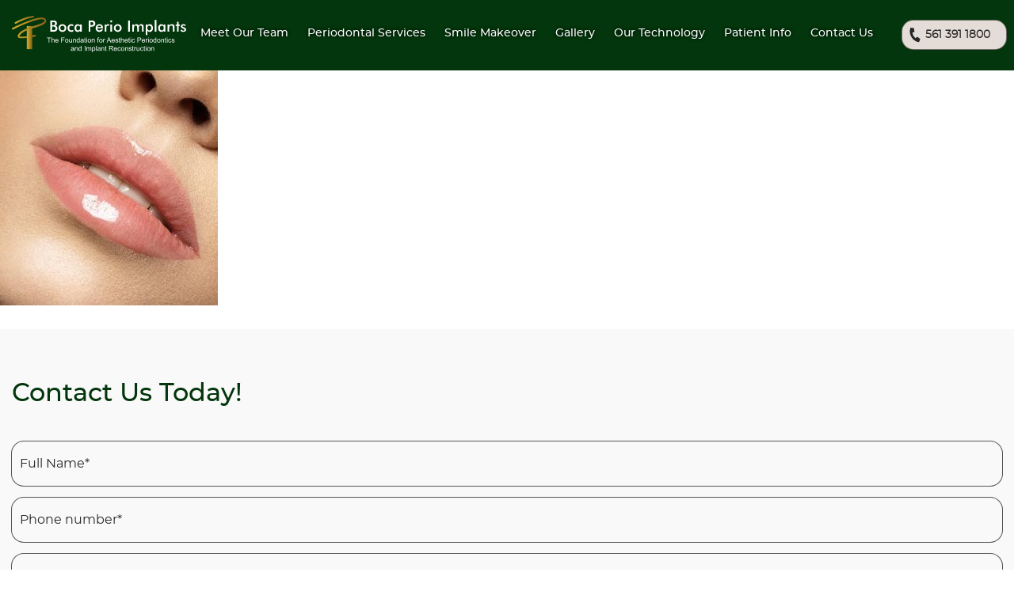

--- FILE ---
content_type: text/html; charset=UTF-8
request_url: https://www.bocaperioimplants.com/cosmetic-dentistry/lip-plumping/lip-plumping-mob/
body_size: 30913
content:
<!DOCTYPE html>
<html lang="en">
<head><meta charset="UTF-8"><script>if(navigator.userAgent.match(/MSIE|Internet Explorer/i)||navigator.userAgent.match(/Trident\/7\..*?rv:11/i)){var href=document.location.href;if(!href.match(/[?&]nowprocket/)){if(href.indexOf("?")==-1){if(href.indexOf("#")==-1){document.location.href=href+"?nowprocket=1"}else{document.location.href=href.replace("#","?nowprocket=1#")}}else{if(href.indexOf("#")==-1){document.location.href=href+"&nowprocket=1"}else{document.location.href=href.replace("#","&nowprocket=1#")}}}}</script><script>(()=>{class RocketLazyLoadScripts{constructor(){this.v="2.0.4",this.userEvents=["keydown","keyup","mousedown","mouseup","mousemove","mouseover","mouseout","touchmove","touchstart","touchend","touchcancel","wheel","click","dblclick","input"],this.attributeEvents=["onblur","onclick","oncontextmenu","ondblclick","onfocus","onmousedown","onmouseenter","onmouseleave","onmousemove","onmouseout","onmouseover","onmouseup","onmousewheel","onscroll","onsubmit"]}async t(){this.i(),this.o(),/iP(ad|hone)/.test(navigator.userAgent)&&this.h(),this.u(),this.l(this),this.m(),this.k(this),this.p(this),this._(),await Promise.all([this.R(),this.L()]),this.lastBreath=Date.now(),this.S(this),this.P(),this.D(),this.O(),this.M(),await this.C(this.delayedScripts.normal),await this.C(this.delayedScripts.defer),await this.C(this.delayedScripts.async),await this.T(),await this.F(),await this.j(),await this.A(),window.dispatchEvent(new Event("rocket-allScriptsLoaded")),this.everythingLoaded=!0,this.lastTouchEnd&&await new Promise(t=>setTimeout(t,500-Date.now()+this.lastTouchEnd)),this.I(),this.H(),this.U(),this.W()}i(){this.CSPIssue=sessionStorage.getItem("rocketCSPIssue"),document.addEventListener("securitypolicyviolation",t=>{this.CSPIssue||"script-src-elem"!==t.violatedDirective||"data"!==t.blockedURI||(this.CSPIssue=!0,sessionStorage.setItem("rocketCSPIssue",!0))},{isRocket:!0})}o(){window.addEventListener("pageshow",t=>{this.persisted=t.persisted,this.realWindowLoadedFired=!0},{isRocket:!0}),window.addEventListener("pagehide",()=>{this.onFirstUserAction=null},{isRocket:!0})}h(){let t;function e(e){t=e}window.addEventListener("touchstart",e,{isRocket:!0}),window.addEventListener("touchend",function i(o){o.changedTouches[0]&&t.changedTouches[0]&&Math.abs(o.changedTouches[0].pageX-t.changedTouches[0].pageX)<10&&Math.abs(o.changedTouches[0].pageY-t.changedTouches[0].pageY)<10&&o.timeStamp-t.timeStamp<200&&(window.removeEventListener("touchstart",e,{isRocket:!0}),window.removeEventListener("touchend",i,{isRocket:!0}),"INPUT"===o.target.tagName&&"text"===o.target.type||(o.target.dispatchEvent(new TouchEvent("touchend",{target:o.target,bubbles:!0})),o.target.dispatchEvent(new MouseEvent("mouseover",{target:o.target,bubbles:!0})),o.target.dispatchEvent(new PointerEvent("click",{target:o.target,bubbles:!0,cancelable:!0,detail:1,clientX:o.changedTouches[0].clientX,clientY:o.changedTouches[0].clientY})),event.preventDefault()))},{isRocket:!0})}q(t){this.userActionTriggered||("mousemove"!==t.type||this.firstMousemoveIgnored?"keyup"===t.type||"mouseover"===t.type||"mouseout"===t.type||(this.userActionTriggered=!0,this.onFirstUserAction&&this.onFirstUserAction()):this.firstMousemoveIgnored=!0),"click"===t.type&&t.preventDefault(),t.stopPropagation(),t.stopImmediatePropagation(),"touchstart"===this.lastEvent&&"touchend"===t.type&&(this.lastTouchEnd=Date.now()),"click"===t.type&&(this.lastTouchEnd=0),this.lastEvent=t.type,t.composedPath&&t.composedPath()[0].getRootNode()instanceof ShadowRoot&&(t.rocketTarget=t.composedPath()[0]),this.savedUserEvents.push(t)}u(){this.savedUserEvents=[],this.userEventHandler=this.q.bind(this),this.userEvents.forEach(t=>window.addEventListener(t,this.userEventHandler,{passive:!1,isRocket:!0})),document.addEventListener("visibilitychange",this.userEventHandler,{isRocket:!0})}U(){this.userEvents.forEach(t=>window.removeEventListener(t,this.userEventHandler,{passive:!1,isRocket:!0})),document.removeEventListener("visibilitychange",this.userEventHandler,{isRocket:!0}),this.savedUserEvents.forEach(t=>{(t.rocketTarget||t.target).dispatchEvent(new window[t.constructor.name](t.type,t))})}m(){const t="return false",e=Array.from(this.attributeEvents,t=>"data-rocket-"+t),i="["+this.attributeEvents.join("],[")+"]",o="[data-rocket-"+this.attributeEvents.join("],[data-rocket-")+"]",s=(e,i,o)=>{o&&o!==t&&(e.setAttribute("data-rocket-"+i,o),e["rocket"+i]=new Function("event",o),e.setAttribute(i,t))};new MutationObserver(t=>{for(const n of t)"attributes"===n.type&&(n.attributeName.startsWith("data-rocket-")||this.everythingLoaded?n.attributeName.startsWith("data-rocket-")&&this.everythingLoaded&&this.N(n.target,n.attributeName.substring(12)):s(n.target,n.attributeName,n.target.getAttribute(n.attributeName))),"childList"===n.type&&n.addedNodes.forEach(t=>{if(t.nodeType===Node.ELEMENT_NODE)if(this.everythingLoaded)for(const i of[t,...t.querySelectorAll(o)])for(const t of i.getAttributeNames())e.includes(t)&&this.N(i,t.substring(12));else for(const e of[t,...t.querySelectorAll(i)])for(const t of e.getAttributeNames())this.attributeEvents.includes(t)&&s(e,t,e.getAttribute(t))})}).observe(document,{subtree:!0,childList:!0,attributeFilter:[...this.attributeEvents,...e]})}I(){this.attributeEvents.forEach(t=>{document.querySelectorAll("[data-rocket-"+t+"]").forEach(e=>{this.N(e,t)})})}N(t,e){const i=t.getAttribute("data-rocket-"+e);i&&(t.setAttribute(e,i),t.removeAttribute("data-rocket-"+e))}k(t){Object.defineProperty(HTMLElement.prototype,"onclick",{get(){return this.rocketonclick||null},set(e){this.rocketonclick=e,this.setAttribute(t.everythingLoaded?"onclick":"data-rocket-onclick","this.rocketonclick(event)")}})}S(t){function e(e,i){let o=e[i];e[i]=null,Object.defineProperty(e,i,{get:()=>o,set(s){t.everythingLoaded?o=s:e["rocket"+i]=o=s}})}e(document,"onreadystatechange"),e(window,"onload"),e(window,"onpageshow");try{Object.defineProperty(document,"readyState",{get:()=>t.rocketReadyState,set(e){t.rocketReadyState=e},configurable:!0}),document.readyState="loading"}catch(t){console.log("WPRocket DJE readyState conflict, bypassing")}}l(t){this.originalAddEventListener=EventTarget.prototype.addEventListener,this.originalRemoveEventListener=EventTarget.prototype.removeEventListener,this.savedEventListeners=[],EventTarget.prototype.addEventListener=function(e,i,o){o&&o.isRocket||!t.B(e,this)&&!t.userEvents.includes(e)||t.B(e,this)&&!t.userActionTriggered||e.startsWith("rocket-")||t.everythingLoaded?t.originalAddEventListener.call(this,e,i,o):(t.savedEventListeners.push({target:this,remove:!1,type:e,func:i,options:o}),"mouseenter"!==e&&"mouseleave"!==e||t.originalAddEventListener.call(this,e,t.savedUserEvents.push,o))},EventTarget.prototype.removeEventListener=function(e,i,o){o&&o.isRocket||!t.B(e,this)&&!t.userEvents.includes(e)||t.B(e,this)&&!t.userActionTriggered||e.startsWith("rocket-")||t.everythingLoaded?t.originalRemoveEventListener.call(this,e,i,o):t.savedEventListeners.push({target:this,remove:!0,type:e,func:i,options:o})}}J(t,e){this.savedEventListeners=this.savedEventListeners.filter(i=>{let o=i.type,s=i.target||window;return e!==o||t!==s||(this.B(o,s)&&(i.type="rocket-"+o),this.$(i),!1)})}H(){EventTarget.prototype.addEventListener=this.originalAddEventListener,EventTarget.prototype.removeEventListener=this.originalRemoveEventListener,this.savedEventListeners.forEach(t=>this.$(t))}$(t){t.remove?this.originalRemoveEventListener.call(t.target,t.type,t.func,t.options):this.originalAddEventListener.call(t.target,t.type,t.func,t.options)}p(t){let e;function i(e){return t.everythingLoaded?e:e.split(" ").map(t=>"load"===t||t.startsWith("load.")?"rocket-jquery-load":t).join(" ")}function o(o){function s(e){const s=o.fn[e];o.fn[e]=o.fn.init.prototype[e]=function(){return this[0]===window&&t.userActionTriggered&&("string"==typeof arguments[0]||arguments[0]instanceof String?arguments[0]=i(arguments[0]):"object"==typeof arguments[0]&&Object.keys(arguments[0]).forEach(t=>{const e=arguments[0][t];delete arguments[0][t],arguments[0][i(t)]=e})),s.apply(this,arguments),this}}if(o&&o.fn&&!t.allJQueries.includes(o)){const e={DOMContentLoaded:[],"rocket-DOMContentLoaded":[]};for(const t in e)document.addEventListener(t,()=>{e[t].forEach(t=>t())},{isRocket:!0});o.fn.ready=o.fn.init.prototype.ready=function(i){function s(){parseInt(o.fn.jquery)>2?setTimeout(()=>i.bind(document)(o)):i.bind(document)(o)}return"function"==typeof i&&(t.realDomReadyFired?!t.userActionTriggered||t.fauxDomReadyFired?s():e["rocket-DOMContentLoaded"].push(s):e.DOMContentLoaded.push(s)),o([])},s("on"),s("one"),s("off"),t.allJQueries.push(o)}e=o}t.allJQueries=[],o(window.jQuery),Object.defineProperty(window,"jQuery",{get:()=>e,set(t){o(t)}})}P(){const t=new Map;document.write=document.writeln=function(e){const i=document.currentScript,o=document.createRange(),s=i.parentElement;let n=t.get(i);void 0===n&&(n=i.nextSibling,t.set(i,n));const c=document.createDocumentFragment();o.setStart(c,0),c.appendChild(o.createContextualFragment(e)),s.insertBefore(c,n)}}async R(){return new Promise(t=>{this.userActionTriggered?t():this.onFirstUserAction=t})}async L(){return new Promise(t=>{document.addEventListener("DOMContentLoaded",()=>{this.realDomReadyFired=!0,t()},{isRocket:!0})})}async j(){return this.realWindowLoadedFired?Promise.resolve():new Promise(t=>{window.addEventListener("load",t,{isRocket:!0})})}M(){this.pendingScripts=[];this.scriptsMutationObserver=new MutationObserver(t=>{for(const e of t)e.addedNodes.forEach(t=>{"SCRIPT"!==t.tagName||t.noModule||t.isWPRocket||this.pendingScripts.push({script:t,promise:new Promise(e=>{const i=()=>{const i=this.pendingScripts.findIndex(e=>e.script===t);i>=0&&this.pendingScripts.splice(i,1),e()};t.addEventListener("load",i,{isRocket:!0}),t.addEventListener("error",i,{isRocket:!0}),setTimeout(i,1e3)})})})}),this.scriptsMutationObserver.observe(document,{childList:!0,subtree:!0})}async F(){await this.X(),this.pendingScripts.length?(await this.pendingScripts[0].promise,await this.F()):this.scriptsMutationObserver.disconnect()}D(){this.delayedScripts={normal:[],async:[],defer:[]},document.querySelectorAll("script[type$=rocketlazyloadscript]").forEach(t=>{t.hasAttribute("data-rocket-src")?t.hasAttribute("async")&&!1!==t.async?this.delayedScripts.async.push(t):t.hasAttribute("defer")&&!1!==t.defer||"module"===t.getAttribute("data-rocket-type")?this.delayedScripts.defer.push(t):this.delayedScripts.normal.push(t):this.delayedScripts.normal.push(t)})}async _(){await this.L();let t=[];document.querySelectorAll("script[type$=rocketlazyloadscript][data-rocket-src]").forEach(e=>{let i=e.getAttribute("data-rocket-src");if(i&&!i.startsWith("data:")){i.startsWith("//")&&(i=location.protocol+i);try{const o=new URL(i).origin;o!==location.origin&&t.push({src:o,crossOrigin:e.crossOrigin||"module"===e.getAttribute("data-rocket-type")})}catch(t){}}}),t=[...new Map(t.map(t=>[JSON.stringify(t),t])).values()],this.Y(t,"preconnect")}async G(t){if(await this.K(),!0!==t.noModule||!("noModule"in HTMLScriptElement.prototype))return new Promise(e=>{let i;function o(){(i||t).setAttribute("data-rocket-status","executed"),e()}try{if(navigator.userAgent.includes("Firefox/")||""===navigator.vendor||this.CSPIssue)i=document.createElement("script"),[...t.attributes].forEach(t=>{let e=t.nodeName;"type"!==e&&("data-rocket-type"===e&&(e="type"),"data-rocket-src"===e&&(e="src"),i.setAttribute(e,t.nodeValue))}),t.text&&(i.text=t.text),t.nonce&&(i.nonce=t.nonce),i.hasAttribute("src")?(i.addEventListener("load",o,{isRocket:!0}),i.addEventListener("error",()=>{i.setAttribute("data-rocket-status","failed-network"),e()},{isRocket:!0}),setTimeout(()=>{i.isConnected||e()},1)):(i.text=t.text,o()),i.isWPRocket=!0,t.parentNode.replaceChild(i,t);else{const i=t.getAttribute("data-rocket-type"),s=t.getAttribute("data-rocket-src");i?(t.type=i,t.removeAttribute("data-rocket-type")):t.removeAttribute("type"),t.addEventListener("load",o,{isRocket:!0}),t.addEventListener("error",i=>{this.CSPIssue&&i.target.src.startsWith("data:")?(console.log("WPRocket: CSP fallback activated"),t.removeAttribute("src"),this.G(t).then(e)):(t.setAttribute("data-rocket-status","failed-network"),e())},{isRocket:!0}),s?(t.fetchPriority="high",t.removeAttribute("data-rocket-src"),t.src=s):t.src="data:text/javascript;base64,"+window.btoa(unescape(encodeURIComponent(t.text)))}}catch(i){t.setAttribute("data-rocket-status","failed-transform"),e()}});t.setAttribute("data-rocket-status","skipped")}async C(t){const e=t.shift();return e?(e.isConnected&&await this.G(e),this.C(t)):Promise.resolve()}O(){this.Y([...this.delayedScripts.normal,...this.delayedScripts.defer,...this.delayedScripts.async],"preload")}Y(t,e){this.trash=this.trash||[];let i=!0;var o=document.createDocumentFragment();t.forEach(t=>{const s=t.getAttribute&&t.getAttribute("data-rocket-src")||t.src;if(s&&!s.startsWith("data:")){const n=document.createElement("link");n.href=s,n.rel=e,"preconnect"!==e&&(n.as="script",n.fetchPriority=i?"high":"low"),t.getAttribute&&"module"===t.getAttribute("data-rocket-type")&&(n.crossOrigin=!0),t.crossOrigin&&(n.crossOrigin=t.crossOrigin),t.integrity&&(n.integrity=t.integrity),t.nonce&&(n.nonce=t.nonce),o.appendChild(n),this.trash.push(n),i=!1}}),document.head.appendChild(o)}W(){this.trash.forEach(t=>t.remove())}async T(){try{document.readyState="interactive"}catch(t){}this.fauxDomReadyFired=!0;try{await this.K(),this.J(document,"readystatechange"),document.dispatchEvent(new Event("rocket-readystatechange")),await this.K(),document.rocketonreadystatechange&&document.rocketonreadystatechange(),await this.K(),this.J(document,"DOMContentLoaded"),document.dispatchEvent(new Event("rocket-DOMContentLoaded")),await this.K(),this.J(window,"DOMContentLoaded"),window.dispatchEvent(new Event("rocket-DOMContentLoaded"))}catch(t){console.error(t)}}async A(){try{document.readyState="complete"}catch(t){}try{await this.K(),this.J(document,"readystatechange"),document.dispatchEvent(new Event("rocket-readystatechange")),await this.K(),document.rocketonreadystatechange&&document.rocketonreadystatechange(),await this.K(),this.J(window,"load"),window.dispatchEvent(new Event("rocket-load")),await this.K(),window.rocketonload&&window.rocketonload(),await this.K(),this.allJQueries.forEach(t=>t(window).trigger("rocket-jquery-load")),await this.K(),this.J(window,"pageshow");const t=new Event("rocket-pageshow");t.persisted=this.persisted,window.dispatchEvent(t),await this.K(),window.rocketonpageshow&&window.rocketonpageshow({persisted:this.persisted})}catch(t){console.error(t)}}async K(){Date.now()-this.lastBreath>45&&(await this.X(),this.lastBreath=Date.now())}async X(){return document.hidden?new Promise(t=>setTimeout(t)):new Promise(t=>requestAnimationFrame(t))}B(t,e){return e===document&&"readystatechange"===t||(e===document&&"DOMContentLoaded"===t||(e===window&&"DOMContentLoaded"===t||(e===window&&"load"===t||e===window&&"pageshow"===t)))}static run(){(new RocketLazyLoadScripts).t()}}RocketLazyLoadScripts.run()})();</script>
<title>lip-plumping-mob | Boca Perio Implants</title>

<meta name="viewport" content="width=device-width, initial-scale=1">
<meta name="format-detection" content="telephone=no">

<!--script defer src="https://birdeye.com/embed/v6/139068/1/2491751992/19bc1e1872426e56cb77df247cb0402aaac852bce7409e21"></script><div id="bf-revz-widget-2491751992"></div-->
<!-- Google Tag Manager -->

<script type="rocketlazyloadscript">(function(w,d,s,l,i){w[l]=w[l]||[];w[l].push({'gtm.start':
new Date().getTime(),event:'gtm.js'});var f=d.getElementsByTagName(s)[0],
j=d.createElement(s),dl=l!='dataLayer'?'&l='+l:'';j.async=true;j.src=
'https://www.googletagmanager.com/gtm.js?id='+i+dl;f.parentNode.insertBefore(j,f);
})(window,document,'script','dataLayer','GTM-WXQNNSW');</script>

<!-- End Google Tag Manager -->

<!--
<link rel="apple-touch-icon" href="https://www.bocaperioimplants.com/wp-content/themes/perioboca/images/apple-touch-icon-iphone-60x60.png">
<link rel="apple-touch-icon" sizes="60x60" href="https://www.bocaperioimplants.com/wp-content/themes/perioboca/images/apple-touch-icon-ipad-76x76.png">
<link rel="apple-touch-icon" sizes="114x114" href="https://www.bocaperioimplants.com/wp-content/themes/perioboca/images/apple-touch-icon-iphone-retina-120x120.png">
<link rel="apple-touch-icon" sizes="144x144" href="https://www.bocaperioimplants.com/wp-content/themes/perioboca/images/apple-touch-icon-ipad-retina-152x152.png">
-->

<link rel="preload" href="https://www.bocaperioimplants.com/wp-content/themes/perioboca/images/logo.svg" as="image">

<!-- Preload Banners -->
<!-- Preload Banners -->

<link rel="preload" href="https://www.bocaperioimplants.com/wp-content/themes/perioboca/fonts/montserrat-regular-webfont.woff2" as="font" crossorigin>
<link rel="preload" href="https://www.bocaperioimplants.com/wp-content/themes/perioboca/fonts/montserrat-bold-webfont.woff2" as="font" crossorigin>

<link data-minify="1" rel="stylesheet" href="https://www.bocaperioimplants.com/wp-content/cache/min/1/wp-content/themes/perioboca/css/general.css?ver=1769627469">
<link data-minify="1" rel="stylesheet" media="only screen and (-webkit-min-device-pixel-ratio: 2) and (min-width: 1025px), (min-width: 1025px)" href="https://www.bocaperioimplants.com/wp-content/cache/min/1/wp-content/themes/perioboca/css/desktop.css?ver=1769627469">
<link data-minify="1" rel="stylesheet" media="only screen and (-webkit-min-device-pixel-ratio: 2) and (max-width: 1024px), (max-width: 1024px)" href="https://www.bocaperioimplants.com/wp-content/cache/min/1/wp-content/themes/perioboca/css/mobile.css?ver=1769627469">


 <style>
html {
    scroll-behavior: smooth;
}
</style>

<link rel="icon" type="image/png" href="https://www.bocaperioimplants.com/wp-content/themes/perioboca/images/favicon.png">

		<!-- All in One SEO 4.9.3 - aioseo.com -->
	<meta name="robots" content="noindex, max-image-preview:large" />
	<link rel="canonical" href="https://www.bocaperioimplants.com/cosmetic-dentistry/lip-plumping/lip-plumping-mob/" />
	<meta name="generator" content="All in One SEO (AIOSEO) 4.9.3" />
		<meta property="og:locale" content="en_US" />
		<meta property="og:site_name" content="Boca Perio Implants | Best Periodontist in Boca" />
		<meta property="og:type" content="article" />
		<meta property="og:title" content="lip-plumping-mob | Boca Perio Implants" />
		<meta property="og:url" content="https://www.bocaperioimplants.com/cosmetic-dentistry/lip-plumping/lip-plumping-mob/" />
		<meta property="og:image" content="https://www.bocaperioimplants.com/wp-content/uploads/2023/08/smyling-julian-c-leichter.jpg" />
		<meta property="og:image:secure_url" content="https://www.bocaperioimplants.com/wp-content/uploads/2023/08/smyling-julian-c-leichter.jpg" />
		<meta property="og:image:width" content="567" />
		<meta property="og:image:height" content="555" />
		<meta property="article:published_time" content="2022-04-25T15:27:38+00:00" />
		<meta property="article:modified_time" content="2022-07-05T12:15:48+00:00" />
		<meta name="twitter:card" content="summary" />
		<meta name="twitter:title" content="lip-plumping-mob | Boca Perio Implants" />
		<meta name="twitter:image" content="https://www.bocaperioimplants.com/wp-content/uploads/2023/08/smyling-julian-c-leichter.jpg" />
		<script type="application/ld+json" class="aioseo-schema">
			{"@context":"https:\/\/schema.org","@graph":[{"@type":"BreadcrumbList","@id":"https:\/\/www.bocaperioimplants.com\/cosmetic-dentistry\/lip-plumping\/lip-plumping-mob\/#breadcrumblist","itemListElement":[{"@type":"ListItem","@id":"https:\/\/www.bocaperioimplants.com#listItem","position":1,"name":"Home","item":"https:\/\/www.bocaperioimplants.com","nextItem":{"@type":"ListItem","@id":"https:\/\/www.bocaperioimplants.com\/cosmetic-dentistry\/lip-plumping\/lip-plumping-mob\/#listItem","name":"lip-plumping-mob"}},{"@type":"ListItem","@id":"https:\/\/www.bocaperioimplants.com\/cosmetic-dentistry\/lip-plumping\/lip-plumping-mob\/#listItem","position":2,"name":"lip-plumping-mob","previousItem":{"@type":"ListItem","@id":"https:\/\/www.bocaperioimplants.com#listItem","name":"Home"}}]},{"@type":"ItemPage","@id":"https:\/\/www.bocaperioimplants.com\/cosmetic-dentistry\/lip-plumping\/lip-plumping-mob\/#itempage","url":"https:\/\/www.bocaperioimplants.com\/cosmetic-dentistry\/lip-plumping\/lip-plumping-mob\/","name":"lip-plumping-mob | Boca Perio Implants","inLanguage":"en-US","isPartOf":{"@id":"https:\/\/www.bocaperioimplants.com\/#website"},"breadcrumb":{"@id":"https:\/\/www.bocaperioimplants.com\/cosmetic-dentistry\/lip-plumping\/lip-plumping-mob\/#breadcrumblist"},"author":{"@id":"https:\/\/www.bocaperioimplants.com\/author\/hakeem\/#author"},"creator":{"@id":"https:\/\/www.bocaperioimplants.com\/author\/hakeem\/#author"},"datePublished":"2022-04-25T11:27:38-04:00","dateModified":"2022-07-05T08:15:48-04:00"},{"@type":"Organization","@id":"https:\/\/www.bocaperioimplants.com\/#organization","name":"Boca Periodontist","description":"Best Periodontist in Boca","url":"https:\/\/www.bocaperioimplants.com\/","telephone":"+15613911800"},{"@type":"Person","@id":"https:\/\/www.bocaperioimplants.com\/author\/hakeem\/#author","url":"https:\/\/www.bocaperioimplants.com\/author\/hakeem\/","name":"hakeem","image":{"@type":"ImageObject","@id":"https:\/\/www.bocaperioimplants.com\/cosmetic-dentistry\/lip-plumping\/lip-plumping-mob\/#authorImage","url":"https:\/\/secure.gravatar.com\/avatar\/c6ee38b7c10125e0e7428e465d9ebf98163267fcbec59c162e8c4d62c7e88d4c?s=96&d=mm&r=g","width":96,"height":96,"caption":"hakeem"}},{"@type":"WebSite","@id":"https:\/\/www.bocaperioimplants.com\/#website","url":"https:\/\/www.bocaperioimplants.com\/","name":"Boca Perio Implants","alternateName":"Perio Boca Implants","description":"Best Periodontist in Boca","inLanguage":"en-US","publisher":{"@id":"https:\/\/www.bocaperioimplants.com\/#organization"}}]}
		</script>
		<!-- All in One SEO -->

		<!-- This site uses the Google Analytics by MonsterInsights plugin v9.11.1 - Using Analytics tracking - https://www.monsterinsights.com/ -->
		<!-- Note: MonsterInsights is not currently configured on this site. The site owner needs to authenticate with Google Analytics in the MonsterInsights settings panel. -->
					<!-- No tracking code set -->
				<!-- / Google Analytics by MonsterInsights -->
		<style id='wp-img-auto-sizes-contain-inline-css'>
img:is([sizes=auto i],[sizes^="auto," i]){contain-intrinsic-size:3000px 1500px}
/*# sourceURL=wp-img-auto-sizes-contain-inline-css */
</style>
<style id='classic-theme-styles-inline-css'>
/*! This file is auto-generated */
.wp-block-button__link{color:#fff;background-color:#32373c;border-radius:9999px;box-shadow:none;text-decoration:none;padding:calc(.667em + 2px) calc(1.333em + 2px);font-size:1.125em}.wp-block-file__button{background:#32373c;color:#fff;text-decoration:none}
/*# sourceURL=/wp-includes/css/classic-themes.min.css */
</style>
<noscript><style id="rocket-lazyload-nojs-css">.rll-youtube-player, [data-lazy-src]{display:none !important;}</style></noscript>

<script type="application/ld+json">
{
  "@context": "http://schema.org",
  "@type": [
    "Physician",
    "MedicalOrganization",
    "LocalBusiness"
  ],
  "founder": {
    "@type": "Person",
    "knowsAbout": [
      "https://en.wikipedia.org/wiki/Periodontology"
    ],
    "awards": [
      "Patients' Choice Award (2015)"
    ],
    "worksFor": "Boca Perio Implants",
    "disambiguatingDescription": "For over 30 years, Dr. Leichter has been the leading choice for patients seeking tooth implants, existing tooth preservation, or existing implant preservation.",
    "jobTitle": "Doctor of Medicine in Dentistry",
    "honorificPrefix": "Dr.",
    "honorificSuffix": "DMD",
    "alumniOf": [
      "Harvard University School of Dental Medicine",
      "Nova Southeastern University",
      "Tufts University"
    ]
  },
  "address": {
    "@type": "PostalAddress",
    "addressLocality": "Boca Raton",
    "addressRegion": "FL",
    "postalCode": "33433",
    "addressCountry": "US",
    "streetAddress": "7000 W Camino Real Suite #120"
  },
  "aggregateRating": {
    "@type": "AggregateRating",
    "ratingValue": "4.9",
    "reviewCount": "144"
  },
  "name": "Julian C. Leichter, D.M.D.",
  "hasMap": "https://www.google.com/maps/place/Dr.+Julian+C.+Leichter,+DMD/@26.3440444,-80.1556979,15z/data=!4m5!3m4!1s0x0:0x6916f23b8ef3f837!8m2!3d26.3440422!4d-80.1554572?hl=en",
  "image": "https://www.bocaperioimplants.com/wp-content/uploads/2022/05/home-doctor2.jpg",
  "openingHours": "Call us for hours",
  "telephone": "561-391-1800",
  "url": "https://www.Bocaperioimplants.com/",
  "sameAs": [
    "https://www.caredash.com/doctors/julian-leichter-dmd-boca-raton-fl",
    "https://www.healthgrades.com/dentist/dr-julian-leichter-3r3v2",
    "https://maps.google.com/?cid=17323588885986473200"
  ],
  "areaServed": [
    {
      "@type": "City",
      "name": "Boca Raton",
      "sameAs": "https://en.wikipedia.org/wiki/Boca_Raton,_Florida"
    },
    {
      "@type": "City",
      "name": "West Palm Beach",
      "sameAs": "https://en.wikipedia.org/wiki/West_Palm_Beach,_Florida"
    },
    {
      "@type": "City",
      "name": "Pompano Beach",
      "sameAs": "https://en.wikipedia.org/wiki/Pompano_Beach,_Florida"
    },
    {
      "@type": "City",
      "name": "Lake Worth",
      "sameAs": "https://en.wikipedia.org/wiki/Lake_Worth_Beach,_Florida"
    },
    {
      "@type": "City",
      "name": "Boynton Beach",
      "sameAs": "https://en.wikipedia.org/wiki/Boynton_Beach,_Florida"
    },
    {
      "@type": "City",
      "name": "Delray Beach",
      "sameAs": "https://en.wikipedia.org/wiki/Delray_Beach,_Florida"
    }
  ],
  "priceRange": "Please call for pricing"
}
</script>





<!-- Global site tag (gtag.js) - Google Analytics -->
<script type="rocketlazyloadscript" async data-rocket-src="https://www.googletagmanager.com/gtag/js?id=UA-233209603-1"></script>
<script type="rocketlazyloadscript">
window.dataLayer = window.dataLayer || [];
function gtag(){dataLayer.push(arguments);}
gtag('js', new Date());
gtag('config', 'UA-233209603-1');
</script>
<!--script async src="//5115.tctm.co/t.js"></script-->

 <style>
 @media screen and (min-width: 900px) {
.sec-banner picture {
    height: 450px !important;
}
}
 </style>

<style>
.footer {
	padding-bottom: 40px;	
}

.footer_birdeye {
	text-align: right;
}
.head_birdeye {
	position: absolute;
	right: 0;
	bottom: 360px;
	max-width: 290px;
}
.head_pinholelogo{
  position: absolute;
  right: 0;
  bottom: 550px;
  max-width: 200px; 
}
.sec-banner .head_birdeye {
	bottom: 10px;
	opacity: 0.8;
}
	.grecaptcha-badge{
		display:none !important;
	}

 @media screen and (max-width: 1024px) {
	.head_birdeye {
		bottom: 40px;
	}
  .head_pinholelogo{
    bottom: 220px;
  }
}
 @media screen and (max-width: 440px) {
	.footer_birdeye {
		text-align: center;
		margin-top: 25px;
	}
	.head_birdeye {
		position: relative;
		right: 0;
		bottom: 0;
		max-width: 100%;
		text-align: center;
		margin-top: 30px;
	}
  .head_pinholelogo{
    position: relative;
    right: 0;
    bottom: 0;
    max-width: 100%;
    text-align: center;
    margin-top: 30px;
  }
  .head_pinholelogo img{
    display: block;
    width: 100px;
    margin: 0 auto;
  }
}
</style>
  
<script type="rocketlazyloadscript" data-minify="1" data-rocket-src="https://www.bocaperioimplants.com/wp-content/cache/min/1/widget.js?ver=1769627469" data-account="vEErI5xJd3" data-rocket-defer defer></script>

<script type="rocketlazyloadscript" data-minify="1" data-rocket-type="text/javascript" data-rocket-src="https://www.bocaperioimplants.com/wp-content/cache/min/1/sidebarv2.js?ver=1769627469" async="true"></script>

<style>
@media screen and (max-width: 768px) {
	body .uwy.userway_p1 .userway_buttons_wrapper {
    top: auto !important;
    bottom: 5px !important;
}
}
</style>

<style id='global-styles-inline-css'>
:root{--wp--preset--aspect-ratio--square: 1;--wp--preset--aspect-ratio--4-3: 4/3;--wp--preset--aspect-ratio--3-4: 3/4;--wp--preset--aspect-ratio--3-2: 3/2;--wp--preset--aspect-ratio--2-3: 2/3;--wp--preset--aspect-ratio--16-9: 16/9;--wp--preset--aspect-ratio--9-16: 9/16;--wp--preset--color--black: #000000;--wp--preset--color--cyan-bluish-gray: #abb8c3;--wp--preset--color--white: #ffffff;--wp--preset--color--pale-pink: #f78da7;--wp--preset--color--vivid-red: #cf2e2e;--wp--preset--color--luminous-vivid-orange: #ff6900;--wp--preset--color--luminous-vivid-amber: #fcb900;--wp--preset--color--light-green-cyan: #7bdcb5;--wp--preset--color--vivid-green-cyan: #00d084;--wp--preset--color--pale-cyan-blue: #8ed1fc;--wp--preset--color--vivid-cyan-blue: #0693e3;--wp--preset--color--vivid-purple: #9b51e0;--wp--preset--gradient--vivid-cyan-blue-to-vivid-purple: linear-gradient(135deg,rgb(6,147,227) 0%,rgb(155,81,224) 100%);--wp--preset--gradient--light-green-cyan-to-vivid-green-cyan: linear-gradient(135deg,rgb(122,220,180) 0%,rgb(0,208,130) 100%);--wp--preset--gradient--luminous-vivid-amber-to-luminous-vivid-orange: linear-gradient(135deg,rgb(252,185,0) 0%,rgb(255,105,0) 100%);--wp--preset--gradient--luminous-vivid-orange-to-vivid-red: linear-gradient(135deg,rgb(255,105,0) 0%,rgb(207,46,46) 100%);--wp--preset--gradient--very-light-gray-to-cyan-bluish-gray: linear-gradient(135deg,rgb(238,238,238) 0%,rgb(169,184,195) 100%);--wp--preset--gradient--cool-to-warm-spectrum: linear-gradient(135deg,rgb(74,234,220) 0%,rgb(151,120,209) 20%,rgb(207,42,186) 40%,rgb(238,44,130) 60%,rgb(251,105,98) 80%,rgb(254,248,76) 100%);--wp--preset--gradient--blush-light-purple: linear-gradient(135deg,rgb(255,206,236) 0%,rgb(152,150,240) 100%);--wp--preset--gradient--blush-bordeaux: linear-gradient(135deg,rgb(254,205,165) 0%,rgb(254,45,45) 50%,rgb(107,0,62) 100%);--wp--preset--gradient--luminous-dusk: linear-gradient(135deg,rgb(255,203,112) 0%,rgb(199,81,192) 50%,rgb(65,88,208) 100%);--wp--preset--gradient--pale-ocean: linear-gradient(135deg,rgb(255,245,203) 0%,rgb(182,227,212) 50%,rgb(51,167,181) 100%);--wp--preset--gradient--electric-grass: linear-gradient(135deg,rgb(202,248,128) 0%,rgb(113,206,126) 100%);--wp--preset--gradient--midnight: linear-gradient(135deg,rgb(2,3,129) 0%,rgb(40,116,252) 100%);--wp--preset--font-size--small: 13px;--wp--preset--font-size--medium: 20px;--wp--preset--font-size--large: 36px;--wp--preset--font-size--x-large: 42px;--wp--preset--spacing--20: 0.44rem;--wp--preset--spacing--30: 0.67rem;--wp--preset--spacing--40: 1rem;--wp--preset--spacing--50: 1.5rem;--wp--preset--spacing--60: 2.25rem;--wp--preset--spacing--70: 3.38rem;--wp--preset--spacing--80: 5.06rem;--wp--preset--shadow--natural: 6px 6px 9px rgba(0, 0, 0, 0.2);--wp--preset--shadow--deep: 12px 12px 50px rgba(0, 0, 0, 0.4);--wp--preset--shadow--sharp: 6px 6px 0px rgba(0, 0, 0, 0.2);--wp--preset--shadow--outlined: 6px 6px 0px -3px rgb(255, 255, 255), 6px 6px rgb(0, 0, 0);--wp--preset--shadow--crisp: 6px 6px 0px rgb(0, 0, 0);}:where(.is-layout-flex){gap: 0.5em;}:where(.is-layout-grid){gap: 0.5em;}body .is-layout-flex{display: flex;}.is-layout-flex{flex-wrap: wrap;align-items: center;}.is-layout-flex > :is(*, div){margin: 0;}body .is-layout-grid{display: grid;}.is-layout-grid > :is(*, div){margin: 0;}:where(.wp-block-columns.is-layout-flex){gap: 2em;}:where(.wp-block-columns.is-layout-grid){gap: 2em;}:where(.wp-block-post-template.is-layout-flex){gap: 1.25em;}:where(.wp-block-post-template.is-layout-grid){gap: 1.25em;}.has-black-color{color: var(--wp--preset--color--black) !important;}.has-cyan-bluish-gray-color{color: var(--wp--preset--color--cyan-bluish-gray) !important;}.has-white-color{color: var(--wp--preset--color--white) !important;}.has-pale-pink-color{color: var(--wp--preset--color--pale-pink) !important;}.has-vivid-red-color{color: var(--wp--preset--color--vivid-red) !important;}.has-luminous-vivid-orange-color{color: var(--wp--preset--color--luminous-vivid-orange) !important;}.has-luminous-vivid-amber-color{color: var(--wp--preset--color--luminous-vivid-amber) !important;}.has-light-green-cyan-color{color: var(--wp--preset--color--light-green-cyan) !important;}.has-vivid-green-cyan-color{color: var(--wp--preset--color--vivid-green-cyan) !important;}.has-pale-cyan-blue-color{color: var(--wp--preset--color--pale-cyan-blue) !important;}.has-vivid-cyan-blue-color{color: var(--wp--preset--color--vivid-cyan-blue) !important;}.has-vivid-purple-color{color: var(--wp--preset--color--vivid-purple) !important;}.has-black-background-color{background-color: var(--wp--preset--color--black) !important;}.has-cyan-bluish-gray-background-color{background-color: var(--wp--preset--color--cyan-bluish-gray) !important;}.has-white-background-color{background-color: var(--wp--preset--color--white) !important;}.has-pale-pink-background-color{background-color: var(--wp--preset--color--pale-pink) !important;}.has-vivid-red-background-color{background-color: var(--wp--preset--color--vivid-red) !important;}.has-luminous-vivid-orange-background-color{background-color: var(--wp--preset--color--luminous-vivid-orange) !important;}.has-luminous-vivid-amber-background-color{background-color: var(--wp--preset--color--luminous-vivid-amber) !important;}.has-light-green-cyan-background-color{background-color: var(--wp--preset--color--light-green-cyan) !important;}.has-vivid-green-cyan-background-color{background-color: var(--wp--preset--color--vivid-green-cyan) !important;}.has-pale-cyan-blue-background-color{background-color: var(--wp--preset--color--pale-cyan-blue) !important;}.has-vivid-cyan-blue-background-color{background-color: var(--wp--preset--color--vivid-cyan-blue) !important;}.has-vivid-purple-background-color{background-color: var(--wp--preset--color--vivid-purple) !important;}.has-black-border-color{border-color: var(--wp--preset--color--black) !important;}.has-cyan-bluish-gray-border-color{border-color: var(--wp--preset--color--cyan-bluish-gray) !important;}.has-white-border-color{border-color: var(--wp--preset--color--white) !important;}.has-pale-pink-border-color{border-color: var(--wp--preset--color--pale-pink) !important;}.has-vivid-red-border-color{border-color: var(--wp--preset--color--vivid-red) !important;}.has-luminous-vivid-orange-border-color{border-color: var(--wp--preset--color--luminous-vivid-orange) !important;}.has-luminous-vivid-amber-border-color{border-color: var(--wp--preset--color--luminous-vivid-amber) !important;}.has-light-green-cyan-border-color{border-color: var(--wp--preset--color--light-green-cyan) !important;}.has-vivid-green-cyan-border-color{border-color: var(--wp--preset--color--vivid-green-cyan) !important;}.has-pale-cyan-blue-border-color{border-color: var(--wp--preset--color--pale-cyan-blue) !important;}.has-vivid-cyan-blue-border-color{border-color: var(--wp--preset--color--vivid-cyan-blue) !important;}.has-vivid-purple-border-color{border-color: var(--wp--preset--color--vivid-purple) !important;}.has-vivid-cyan-blue-to-vivid-purple-gradient-background{background: var(--wp--preset--gradient--vivid-cyan-blue-to-vivid-purple) !important;}.has-light-green-cyan-to-vivid-green-cyan-gradient-background{background: var(--wp--preset--gradient--light-green-cyan-to-vivid-green-cyan) !important;}.has-luminous-vivid-amber-to-luminous-vivid-orange-gradient-background{background: var(--wp--preset--gradient--luminous-vivid-amber-to-luminous-vivid-orange) !important;}.has-luminous-vivid-orange-to-vivid-red-gradient-background{background: var(--wp--preset--gradient--luminous-vivid-orange-to-vivid-red) !important;}.has-very-light-gray-to-cyan-bluish-gray-gradient-background{background: var(--wp--preset--gradient--very-light-gray-to-cyan-bluish-gray) !important;}.has-cool-to-warm-spectrum-gradient-background{background: var(--wp--preset--gradient--cool-to-warm-spectrum) !important;}.has-blush-light-purple-gradient-background{background: var(--wp--preset--gradient--blush-light-purple) !important;}.has-blush-bordeaux-gradient-background{background: var(--wp--preset--gradient--blush-bordeaux) !important;}.has-luminous-dusk-gradient-background{background: var(--wp--preset--gradient--luminous-dusk) !important;}.has-pale-ocean-gradient-background{background: var(--wp--preset--gradient--pale-ocean) !important;}.has-electric-grass-gradient-background{background: var(--wp--preset--gradient--electric-grass) !important;}.has-midnight-gradient-background{background: var(--wp--preset--gradient--midnight) !important;}.has-small-font-size{font-size: var(--wp--preset--font-size--small) !important;}.has-medium-font-size{font-size: var(--wp--preset--font-size--medium) !important;}.has-large-font-size{font-size: var(--wp--preset--font-size--large) !important;}.has-x-large-font-size{font-size: var(--wp--preset--font-size--x-large) !important;}
/*# sourceURL=global-styles-inline-css */
</style>
<meta name="generator" content="WP Rocket 3.20.3" data-wpr-features="wpr_delay_js wpr_defer_js wpr_minify_js wpr_lazyload_images wpr_lazyload_iframes wpr_minify_css wpr_preload_links wpr_desktop" /></head>
<body class="attachment wp-singular attachment-template-default attachmentid-1057 attachment-jpeg wp-theme-perioboca">
<!-- Google Tag Manager (noscript) -->
<noscript><iframe src="https://www.googletagmanager.com/ns.html?id=GTM-WXQNNSW" height="0" width="0" style="display:none;visibility:hidden"></iframe></noscript>
<!-- End Google Tag Manager (noscript) -->
	<div data-rocket-location-hash="c9fdd26a7dbf3b8f4750e7697adeb5a2" id="header-mobile" class="full-width">
        <a class="mobile-icon mobile-icon-phone" href="tel:561.391.1800">
			<svg aria-hidden="true" focusable="false" data-prefix="fas" data-icon="phone-alt" class="fa-phone-alt fa-w-16" role="img" xmlns="http://www.w3.org/2000/svg" viewBox="0 0 512 512"><path fill="currentColor" d="M497.39 361.8l-112-48a24 24 0 0 0-28 6.9l-49.6 60.6A370.66 370.66 0 0 1 130.6 204.11l60.6-49.6a23.94 23.94 0 0 0 6.9-28l-48-112A24.16 24.16 0 0 0 122.6.61l-104 24A24 24 0 0 0 0 48c0 256.5 207.9 464 464 464a24 24 0 0 0 23.4-18.6l24-104a24.29 24.29 0 0 0-14.01-27.6z"></path></svg><span>561.391.1800</span>
        </a>
        <a class="mobile-icon mobile-icon-contact" href="/contact/">
            <svg aria-hidden="true" focusable="false" data-prefix="fal" data-icon="envelope" role="img" xmlns="http://www.w3.org/2000/svg" viewBox="0 0 512 512" class="fa-envelope fa-w-16 fa-5x"><path fill="currentColor" d="M464 64H48C21.5 64 0 85.5 0 112v288c0 26.5 21.5 48 48 48h416c26.5 0 48-21.5 48-48V112c0-26.5-21.5-48-48-48zM48 96h416c8.8 0 16 7.2 16 16v41.4c-21.9 18.5-53.2 44-150.6 121.3-16.9 13.4-50.2 45.7-73.4 45.3-23.2.4-56.6-31.9-73.4-45.3C85.2 197.4 53.9 171.9 32 153.4V112c0-8.8 7.2-16 16-16zm416 320H48c-8.8 0-16-7.2-16-16V195c22.8 18.7 58.8 47.6 130.7 104.7 20.5 16.4 56.7 52.5 93.3 52.3 36.4.3 72.3-35.5 93.3-52.3 71.9-57.1 107.9-86 130.7-104.7v205c0 8.8-7.2 16-16 16z" class=""></path></svg>
        </a>        
        <button id="open-menu" class="mobile-openclose-menu">
            <span class="burger"><span></span></span>
        </button>
        <button id="close-menu" class="mobile-openclose-menu"></button>
    </div>
    <div data-rocket-location-hash="fbf5c2b6ff3c13253a7ddaf7780382bd" id="header-desktop">
        <div data-rocket-location-hash="f1ce9d0126894b1798c12add802ccfec" class="container-fluid topnav">
            <div data-rocket-location-hash="1e016a6382089dc79302f01b8b5f79d3" class="row" style="align-items: center;">
                <div class="toplinenav">
                <div id="wt-sidenav" class="invisible sidenav desktopnav">
                    <div class="menu-content">
                        <ul class="wt-menu">
            				<li class="logo_box"><a class="logo" href="/">
                                <svg xmlns="http://www.w3.org/2000/svg" xml:space="preserve" version="1.1" style="shape-rendering:geometricPrecision; text-rendering:geometricPrecision; image-rendering:optimizeQuality; fill-rule:evenodd; clip-rule:evenodd" viewBox="0 0 8182.44 1697.9" xmlns:xlink="http://www.w3.org/1999/xlink">
                                 <defs>
                                  <linearGradient id="id0" gradientUnits="userSpaceOnUse" x1="699.28" y1="996.95" x2="951.1" y2="996.95">
                                   <stop offset="0" style="stop-opacity:1; stop-color:#CEB02B"/>
                                   <stop offset="1" style="stop-opacity:1; stop-color:#886217"/>
                                  </linearGradient>
                                  <linearGradient id="id1" gradientUnits="userSpaceOnUse" xlink:href="#id0" x1="129.41" y1="171.25" x2="1023.15" y2="171.25">
                                  </linearGradient>
                                  <linearGradient id="id2" gradientUnits="userSpaceOnUse" xlink:href="#id0" x1="-14.25" y1="531.55" x2="1590.3" y2="531.55">
                                  </linearGradient>
                                  <linearGradient id="id3" gradientUnits="userSpaceOnUse" xlink:href="#id0" x1="11.2" y1="927.03" x2="1577.31" y2="927.03">
                                  </linearGradient>
                                 </defs>
                                 <g id="logosvg">
                                  <metadata id="CorelCorpID_0Corel-Layer"/>
                                  <g id="_1074336976">
                                   <path class="fil0" d="M1123.77 903.42c-10.79,-10.79 -25.19,-7.19 -39.57,-7.19 -46.77,7.19 -93.53,14.39 -140.3,17.99 3.6,14.39 3.6,28.78 3.6,43.17 0,10.79 0,21.58 0,32.38 39.57,-7.19 79.14,-14.39 118.71,-21.58 17.99,-3.6 39.57,-7.19 53.96,-17.99 10.79,-10.8 17.99,-35.98 3.6,-46.77z"/>
                                   <path class="fil1" d="M1888.37 438.35l31.9 0c39.81,0 67.88,-5.4 84.42,-16.31 16.43,-10.91 24.7,-29.26 24.7,-54.92 0,-28.18 -7.55,-47.85 -22.78,-59.24 -15.23,-11.39 -44.01,-17.02 -86.34,-17.02l-31.9 0 0 147.49zm0 227.36l28.78 0c29.25,0 51.2,-1.2 65.72,-3.48 14.51,-2.4 25.9,-6.47 34.41,-12.35 10.31,-6.72 18.23,-15.95 23.86,-27.34 5.64,-11.51 8.4,-24.1 8.4,-38.01 0,-16.31 -3.36,-30.7 -10.2,-42.81 -6.84,-12.23 -16.54,-21.71 -29.14,-28.42 -7.92,-4.08 -17.03,-6.96 -27.22,-8.88 -10.2,-1.8 -23.74,-2.76 -40.66,-2.76l-25.18 0 -28.78 0 0 164.04zm-82.02 69.79l0 -514.43 129.75 0c37.05,0 64.39,2.03 82.02,5.99 17.74,3.96 32.73,10.55 45.21,19.67 15.94,11.76 28.3,27.1 37.05,46.05 8.75,19.07 13.19,39.93 13.19,62.96 0,27.46 -6.36,50.36 -18.95,68.71 -12.71,18.47 -31.06,31.3 -55.16,38.49 29.98,4.68 53.49,18.35 70.64,41.01 17.14,22.54 25.78,51.09 25.78,85.5 0,20.75 -3.6,40.53 -10.91,59.36 -7.19,18.7 -17.51,34.66 -30.82,47.73 -14.15,14.27 -31.53,24.34 -52.41,30.22 -20.86,5.87 -55.76,8.75 -104.92,8.75l-130.47 0zm669.96 -165.48c0,-30.94 -9.95,-57.2 -29.86,-78.66 -19.9,-21.47 -44.24,-32.14 -73.03,-32.14 -28.54,0 -52.88,10.67 -72.91,32.14 -20.03,21.46 -29.98,47.72 -29.98,78.66 0,30.93 9.95,57.2 29.98,78.66 20.03,21.46 44.37,32.13 72.91,32.13 28.54,0 52.89,-10.67 72.91,-32.13 20.03,-21.46 29.98,-47.73 29.98,-78.66zm-286.35 -0.72c0,-24.34 4.68,-47.37 13.91,-68.95 9.23,-21.7 22.54,-41.01 39.81,-57.8 17.14,-16.67 36.81,-29.38 59.12,-38.37 22.3,-8.88 45.57,-13.31 69.91,-13.31 25.06,0 48.68,4.43 70.87,13.31 22.07,8.99 41.97,22.06 59.6,39.33 17.51,17.14 30.82,36.45 40.04,58.04 9.12,21.46 13.67,44.13 13.67,67.75 0,24.59 -4.56,47.73 -13.55,69.19 -8.99,21.58 -22.17,40.65 -39.56,57.32 -18.23,17.51 -38.5,30.82 -60.8,39.81 -22.18,9 -45.69,13.55 -70.27,13.55 -24.1,0 -47.37,-4.56 -69.56,-13.55 -22.3,-8.99 -42.08,-22.06 -59.47,-39.09 -17.51,-17.39 -30.82,-36.82 -40.06,-58.4 -9.12,-21.47 -13.67,-44.49 -13.67,-68.84zm696.34 -71.95c-11.76,-12.83 -25.3,-22.66 -40.89,-29.38 -15.59,-6.84 -32.38,-10.2 -50.48,-10.2 -31.06,0 -56,10.08 -74.83,30.22 -18.7,20.15 -28.06,46.77 -28.06,80.1 0,34.66 9.47,61.88 28.29,81.67 18.83,19.78 44.85,29.62 78.19,29.62 18.47,0 35.01,-3.48 49.52,-10.31 14.52,-6.95 27.23,-17.39 38.26,-31.42l0 87.78c-14.04,7.91 -29.14,13.78 -45.21,17.74 -15.94,3.96 -33.09,6 -51.08,6 -52.28,0 -94.85,-16.67 -127.71,-49.89 -32.98,-33.21 -49.4,-76.38 -49.4,-129.26 0,-53.6 17.02,-96.89 51.08,-129.75 34.17,-32.98 78.66,-49.4 133.83,-49.4 17.26,0 33.21,1.68 47.72,5.16 14.51,3.35 28.18,8.63 40.77,15.71l0 85.62zm391.52 238.15l-76.27 0 0 -43.05c-13.55,19.06 -29.5,33.33 -47.61,42.68 -18.22,9.36 -38.97,14.04 -62.47,14.04 -47,0 -84.18,-16.07 -111.16,-48.33 -27.1,-32.14 -40.65,-76.27 -40.65,-132.27 0,-53.12 13.78,-96.05 41.49,-128.66 27.7,-32.74 63.8,-49.05 108.29,-49.05 27.22,0 50.48,5.63 69.79,17.02 19.31,11.28 33.46,27.58 42.34,48.81l0 -54.32 76.27 0 0 333.12zm-74.11 -167.64c0,-34.42 -8.03,-61.28 -24.1,-80.46 -16.07,-19.31 -38.5,-28.9 -67.28,-28.9 -28.9,0 -51.56,9.95 -67.99,29.74 -16.55,19.78 -24.82,47.37 -24.82,82.5 0,35.37 7.91,62.71 23.86,81.9 15.95,19.3 38.5,28.9 67.51,28.9 27.46,0 49.76,-10.43 66.91,-31.3 17.27,-20.86 25.9,-48.32 25.9,-82.38zm486.27 -131.67l21.46 0c46.41,0 77.34,-5.04 92.81,-15.11 15.47,-10.07 23.14,-27.82 23.14,-53.36 0,-27.35 -8.27,-46.65 -24.82,-57.92 -16.43,-11.15 -46.89,-16.79 -91.13,-16.79l-21.46 0 0 143.18zm-5.04 68.35l0 230.96 -78.43 0 0 -514.43 126.39 0c37.53,0 65.11,2.03 82.86,6.11 17.63,4.08 33.09,10.91 46.29,20.27 16.19,11.87 28.78,28.06 38.01,48.21 9.12,20.27 13.67,42.57 13.67,66.91 0,24.46 -4.56,46.89 -13.67,67.51 -9.23,20.63 -21.83,36.82 -38.01,48.45 -13.19,9.36 -28.66,16.07 -46.29,20.03 -17.75,3.96 -45.32,5.99 -82.86,5.99l-16.43 0 -31.53 0zm593.22 75.55l-266.2 0c1.92,31.18 11.15,55.52 27.82,73.03 16.54,17.51 38.73,26.27 66.43,26.27 24.58,0 45.09,-5.16 61.39,-15.47 16.43,-10.31 30.7,-26.98 42.93,-50l64.03 35.85c-18.7,33.58 -41.84,58.4 -69.54,74.82 -27.58,16.43 -60.08,24.59 -97.26,24.59 -53.48,0 -95.93,-16.31 -127.58,-48.81 -31.54,-32.61 -47.37,-76.02 -47.37,-130.34 0,-52.29 16.31,-95.1 49.04,-128.79 32.62,-33.58 74.59,-50.36 125.91,-50.36 53.6,0 95.45,15.35 125.43,46.04 29.97,30.58 44.96,73.63 44.96,128.79l0 14.39zm-79.14 -51.08c-3,-23.87 -12.11,-42.09 -27.34,-54.57 -15.23,-12.59 -36.1,-18.82 -62.47,-18.82 -25.07,0 -45.21,6.11 -60.44,18.22 -15.11,12.23 -25.78,30.58 -31.9,55.16l182.15 0zm234.67 -73.39c8.27,-22.06 19.07,-38.38 32.5,-48.93 13.55,-10.55 30.22,-15.83 50.24,-15.83 10.79,0 21.35,1.32 31.78,3.83 10.43,2.52 20.75,6.36 30.82,11.16l-27.46 64.87c-6.6,-4.68 -13.67,-8.15 -21.23,-10.31 -7.67,-2.28 -16.19,-3.36 -25.54,-3.36 -25.42,0 -43.53,10.08 -54.57,30.34 -11.03,20.27 -16.54,54.32 -16.54,102.04l0 146.06 -76.27 0 0 -333.85 76.27 0 0 53.97zm182.15 -197.14c0,-12.84 4.79,-23.99 14.27,-33.46 9.48,-9.36 20.75,-14.04 33.94,-14.04 13.55,0 24.94,4.56 33.94,13.55 8.99,8.99 13.55,20.38 13.55,33.94 0,13.67 -4.56,25.06 -13.67,34.29 -9.23,9.23 -20.51,13.91 -33.82,13.91 -13.19,0 -24.46,-4.79 -33.94,-14.27 -9.47,-9.47 -14.27,-20.75 -14.27,-33.93zm10.07 477.02l0 -333.12 76.27 0 0 333.12 -76.27 0zm446.92 -165.48c0,-30.94 -9.95,-57.2 -29.86,-78.66 -19.9,-21.47 -44.24,-32.14 -73.03,-32.14 -28.54,0 -52.88,10.67 -72.91,32.14 -20.03,21.46 -29.98,47.72 -29.98,78.66 0,30.93 9.95,57.2 29.98,78.66 20.03,21.46 44.37,32.13 72.91,32.13 28.54,0 52.89,-10.67 72.91,-32.13 20.03,-21.46 29.98,-47.73 29.98,-78.66zm-286.35 -0.72c0,-24.34 4.68,-47.37 13.91,-68.95 9.23,-21.7 22.54,-41.01 39.81,-57.8 17.14,-16.67 36.81,-29.38 59.12,-38.37 22.3,-8.88 45.57,-13.31 69.91,-13.31 25.06,0 48.68,4.43 70.87,13.31 22.07,8.99 41.97,22.06 59.6,39.33 17.51,17.14 30.82,36.45 40.05,58.04 9.12,21.46 13.67,44.13 13.67,67.75 0,24.59 -4.56,47.73 -13.55,69.19 -9,21.58 -22.18,40.65 -39.57,57.32 -18.23,17.51 -38.5,30.82 -60.8,39.81 -22.18,9 -45.69,13.55 -70.27,13.55 -24.1,0 -47.37,-4.56 -69.56,-13.55 -22.3,-8.99 -42.08,-22.06 -59.47,-39.09 -17.51,-17.39 -30.82,-36.82 -40.06,-58.4 -9.12,-21.47 -13.67,-44.49 -13.67,-68.84zm672.49 166.21l0 -514.43 83.46 0 0 514.43 -83.46 0zm273.52 0l-76.27 0 0 -333.12 71.71 0 0 54.68c15.23,-23.26 32.5,-40.29 51.81,-50.96 19.3,-10.67 42.08,-15.95 68.35,-15.95 26.02,0 47.6,5.4 64.64,16.31 17.14,10.91 30.09,27.58 38.96,49.88 17.63,-23.02 36.34,-39.81 56.12,-50.36 19.79,-10.55 42.34,-15.83 67.63,-15.83 21.94,0 41.13,4.08 57.56,12.11 16.43,8.15 29.14,19.91 38.25,35.38 4.32,7.19 7.44,15.94 9.35,26.02 2.04,10.07 3,24.46 3,43.16l0 26.75 0 201.93 -76.26 0 0 -171c0,-44.73 -4.8,-74.22 -14.27,-88.38 -9.48,-14.15 -26.38,-21.23 -50.73,-21.23 -29.98,0 -51.32,9.6 -64.04,28.66 -12.83,19.07 -19.19,52.52 -19.19,100.25l0 151.69 -76.98 0 0 -171c0,-41.25 -4.92,-69.79 -14.87,-85.74 -9.95,-15.95 -27.22,-23.87 -51.56,-23.87 -14.99,0 -28.66,3.36 -41.01,10.2 -12.47,6.84 -22.31,16.19 -29.62,28.06 -4.68,7.79 -7.92,17.27 -9.83,28.42 -1.8,11.27 -2.76,32.01 -2.76,62.24l0 151.69zm627.02 -167.64c0,34.54 8.63,62.11 25.9,82.74 17.15,20.63 39.81,30.94 67.99,30.94 28.78,0 51.08,-9.6 66.91,-28.9 15.83,-19.19 23.74,-46.53 23.74,-81.9 0,-35.14 -8.27,-62.72 -24.82,-82.5 -16.43,-19.78 -39.09,-29.74 -67.99,-29.74 -28.78,0 -51.2,9.59 -67.39,28.9 -16.19,19.19 -24.35,46.04 -24.35,80.46zm-73.74 324.48l0 -489.96 76.27 0 0 54.32c8.87,-20.99 23.14,-37.18 42.69,-48.69 19.55,-11.39 42.93,-17.14 70.15,-17.14 44.25,0 80.22,16.31 107.81,49.05 27.46,32.61 41.25,75.54 41.25,128.66 0,56 -13.55,100.13 -40.65,132.27 -26.98,32.26 -64.15,48.33 -111.17,48.33 -23.5,0 -44.24,-4.68 -62.47,-14.04 -18.1,-9.35 -34.06,-23.62 -47.6,-42.68l0 199.89 -76.27 0zm422.34 -156.84l0 -544.65 76.27 0 0 544.65 -76.27 0zm498.73 0l-76.27 0 0 -43.05c-13.55,19.06 -29.5,33.33 -47.61,42.68 -18.22,9.36 -38.97,14.04 -62.47,14.04 -47,0 -84.18,-16.07 -111.16,-48.33 -27.1,-32.14 -40.65,-76.27 -40.65,-132.27 0,-53.12 13.78,-96.05 41.49,-128.66 27.7,-32.74 63.8,-49.05 108.29,-49.05 27.22,0 50.48,5.63 69.79,17.02 19.31,11.28 33.46,27.58 42.34,48.81l0 -54.32 76.27 0 0 333.12zm-74.11 -167.64c0,-34.42 -8.03,-61.28 -24.1,-80.46 -16.07,-19.31 -38.5,-28.9 -67.28,-28.9 -28.9,0 -51.56,9.95 -67.99,29.74 -16.55,19.78 -24.82,47.37 -24.82,82.5 0,35.37 7.91,62.71 23.86,81.9 15.95,19.3 38.5,28.9 67.51,28.9 27.46,0 49.76,-10.43 66.91,-31.3 17.27,-20.86 25.9,-48.32 25.9,-82.38zm179.16 167.64l0 -333.12 71.71 0 0 54.68c15.23,-23.02 33.09,-39.81 53.72,-50.36 20.63,-10.55 45.69,-15.83 75.3,-15.83 24.82,0 45.93,3.95 63.44,11.75 17.39,7.92 31.06,19.55 40.89,35.02 5.87,9.11 10.06,19.78 12.7,32.01 2.52,12.11 3.83,33.46 3.83,63.92l0 201.93 -76.98 0 0 -171c0,-43.77 -5.28,-72.91 -15.94,-87.3 -10.68,-14.39 -29.62,-21.58 -56.84,-21.58 -17.74,0 -33.69,3.23 -47.6,9.83 -13.91,6.59 -24.94,15.83 -32.86,27.7 -5.64,8.03 -9.6,18.22 -11.75,30.82 -2.28,12.47 -3.36,32.38 -3.36,59.84l0 151.69 -76.27 0zm440.92 0l0 -266.21 -58.28 0 0 -66.91 58.28 0 0 -125.91 76.27 0 0 125.91 58.28 0 0 66.91 -58.28 0 0 266.21 -76.27 0zm162 -60.44l63.31 -34.53c4.68,16.67 13.31,29.37 26.02,38.01 12.59,8.76 28.9,13.07 48.69,13.07 17.14,0 30.58,-3.96 40.29,-11.75 9.71,-7.92 14.52,-18.59 14.52,-32.26 0,-17.99 -17.27,-33.46 -51.92,-46.41 -11.63,-4.2 -20.75,-7.68 -26.98,-10.56 -35.62,-14.75 -60.56,-29.74 -74.71,-44.96 -14.15,-15.12 -21.23,-33.7 -21.23,-55.4 0,-29.74 11.63,-53.85 34.89,-72.43 23.39,-18.47 54.2,-27.7 92.58,-27.7 25.78,0 47.84,4.8 66.19,14.27 18.35,9.47 31.78,22.91 40.17,40.53l-54.08 37.3c-3.96,-10.56 -10.91,-18.95 -20.86,-25.19 -9.95,-6.24 -21.46,-9.35 -34.54,-9.35 -14.51,0 -26.14,3.48 -34.89,10.31 -8.75,6.95 -13.19,16.19 -13.19,27.7 0,17.27 19.67,33.09 58.88,47.37 12.47,4.43 22.06,8.15 28.78,10.91 30.7,12.23 52.64,25.9 65.95,41.25 13.19,15.35 19.78,34.54 19.78,57.44 0,33.34 -12.11,59.36 -36.22,78.19 -24.1,18.82 -57.32,28.3 -99.76,28.3 -32.5,0 -59.6,-6.12 -81.07,-18.23 -21.58,-12.23 -38.37,-30.82 -50.6,-55.88z"/>
                                   <g>
                                    <path class="fil1" d="M1725.01 1244.94l0 -204.62 -76.41 0 0 -27.19 183.57 0 0 27.19 -76.41 0 0 204.62 -30.76 0zm135.28 0l0 -231.82 28.5 0 0 83.42c13.22,-15.49 29.9,-23.21 50.08,-23.21 12.36,0 23.09,2.43 32.27,7.34 9.12,4.91 15.65,11.66 19.59,20.29 3.94,8.63 5.88,21.21 5.88,37.61l0 106.36 -28.49 0 0 -106.25c0,-14.19 -3.08,-24.55 -9.18,-31.02 -6.15,-6.47 -14.78,-9.71 -26.01,-9.71 -8.36,0 -16.24,2.16 -23.64,6.53 -7.39,4.37 -12.63,10.31 -15.81,17.81 -3.14,7.45 -4.7,17.76 -4.7,30.92l0 91.74 -28.5 0zm294.69 -54.39l29.46 3.88c-4.59,17.11 -13.16,30.43 -25.69,39.88 -12.52,9.44 -28.49,14.19 -47.97,14.19 -24.5,0 -43.92,-7.55 -58.27,-22.66 -14.36,-15.06 -21.53,-36.27 -21.53,-63.51 0,-28.17 7.23,-50.08 21.75,-65.62 14.52,-15.6 33.35,-23.37 56.5,-23.37 22.39,0 40.68,7.61 54.88,22.88 14.19,15.28 21.31,36.75 21.31,64.43 0,1.67 -0.05,4.21 -0.16,7.55l-125.14 0c1.08,18.4 6.26,32.54 15.65,42.31 9.34,9.76 21.05,14.68 35.02,14.68 10.42,0 19.32,-2.75 26.66,-8.26 7.39,-5.51 13.22,-14.3 17.53,-26.38zm-93.24 -45.65l93.57 0c-1.24,-14.14 -4.86,-24.72 -10.74,-31.78 -9.01,-10.95 -20.77,-16.46 -35.19,-16.46 -13.06,0 -24.01,4.38 -32.91,13.12 -8.85,8.74 -13.76,20.45 -14.73,35.13zm253.84 100.04l0 -231.82 156.38 0 0 27.19 -125.63 0 0 72.2 108.79 0 0 27.19 -108.79 0 0 105.23 -30.75 0zm181.9 -84.02c0,-31.03 8.63,-54.01 25.96,-68.96 14.4,-12.41 32.04,-18.62 52.82,-18.62 23.05,0 41.93,7.55 56.61,22.66 14.63,15.06 21.97,35.94 21.97,62.54 0,21.58 -3.24,38.53 -9.71,50.89 -6.47,12.36 -15.92,21.96 -28.33,28.82 -12.36,6.85 -25.9,10.25 -40.53,10.25 -23.53,0 -42.51,-7.5 -57.03,-22.56 -14.52,-15.05 -21.75,-36.75 -21.75,-65.02zm29.14 0.05c0,21.48 4.69,37.56 14.08,48.19 9.44,10.68 21.25,16.03 35.55,16.03 14.14,0 25.9,-5.35 35.35,-16.08 9.39,-10.73 14.08,-27.09 14.08,-49.05 0,-20.73 -4.75,-36.43 -14.19,-47.05 -9.44,-10.69 -21.21,-16.03 -35.24,-16.03 -14.3,0 -26.11,5.29 -35.55,15.92 -9.39,10.63 -14.08,26.66 -14.08,48.08zm271.36 83.97l0 -24.98c-13.06,19.05 -30.75,28.54 -53.15,28.54 -9.87,0 -19.1,-1.89 -27.68,-5.67 -8.58,-3.83 -14.95,-8.58 -19.1,-14.3 -4.16,-5.78 -7.07,-12.79 -8.75,-21.1 -1.13,-5.61 -1.73,-14.46 -1.73,-26.54l0 -103.99 28.5 0 0 92.98c0,14.84 0.59,24.88 1.73,30 1.78,7.51 5.55,13.33 11.39,17.6 5.77,4.26 12.89,6.42 21.42,6.42 8.52,0 16.51,-2.16 23.96,-6.53 7.44,-4.37 12.73,-10.36 15.86,-17.86 3.08,-7.5 4.64,-18.45 4.64,-32.75l0 -89.85 28.5 0 0 168.04 -25.58 0zm70.31 0l0 -168.04 25.58 0 0 23.85c12.3,-18.29 30.11,-27.42 53.37,-27.42 10.15,0 19.42,1.83 27.9,5.45 8.47,3.62 14.84,8.42 19.05,14.3 4.21,5.88 7.17,12.9 8.84,20.99 1.03,5.29 1.57,14.52 1.57,27.69l0 103.17 -28.49 0 0 -102.09c0,-11.6 -1.08,-20.29 -3.3,-26.01 -2.21,-5.71 -6.15,-10.31 -11.76,-13.76 -5.61,-3.4 -12.25,-5.13 -19.81,-5.13 -12.08,0 -22.5,3.83 -31.3,11.55 -8.79,7.67 -13.16,22.29 -13.16,43.76l0 91.68 -28.5 0zm288.53 0l0 -21.32c-10.63,16.57 -26.28,24.88 -46.94,24.88 -13.39,0 -25.69,-3.67 -36.86,-11.06 -11.23,-7.34 -19.91,-17.64 -26.12,-30.82 -6.15,-13.22 -9.23,-28.38 -9.23,-45.54 0,-16.73 2.81,-31.89 8.36,-45.55 5.62,-13.6 13.98,-24.06 25.15,-31.3 11.12,-7.28 23.63,-10.9 37.39,-10.9 10.15,0 19.16,2.16 27.03,6.43 7.88,4.26 14.3,9.87 19.27,16.73l0 -83.37 28.49 0 0 231.82 -26.55 0zm-90 -83.8c0,21.47 4.53,37.5 13.65,48.13 9.07,10.63 19.8,15.92 32.16,15.92 12.46,0 23.04,-5.07 31.78,-15.22 8.69,-10.14 13.06,-25.63 13.06,-46.46 0,-22.88 -4.43,-39.71 -13.32,-50.45 -8.85,-10.74 -19.81,-16.08 -32.81,-16.08 -12.68,0 -23.26,5.12 -31.78,15.43 -8.47,10.31 -12.73,26.55 -12.73,48.73zm271.37 62.75c-10.57,9.01 -20.77,15.32 -30.54,19.05 -9.77,3.73 -20.24,5.56 -31.46,5.56 -18.45,0 -32.65,-4.48 -42.57,-13.49 -9.93,-8.95 -14.89,-20.45 -14.89,-34.43 0,-8.2 1.89,-15.7 5.61,-22.5 3.78,-6.8 8.69,-12.2 14.73,-16.29 6.1,-4.1 12.89,-7.23 20.5,-9.34 5.62,-1.46 14.08,-2.86 25.37,-4.26 22.98,-2.7 39.98,-5.99 50.83,-9.76 0.1,-3.89 0.16,-6.37 0.16,-7.39 0,-11.55 -2.7,-19.69 -8.09,-24.45 -7.29,-6.42 -18.13,-9.6 -32.49,-9.6 -13.44,0 -23.37,2.37 -29.73,7.07 -6.43,4.7 -11.12,13 -14.2,24.98l-27.85 -3.88c2.54,-11.92 6.7,-21.59 12.52,-28.93 5.83,-7.34 14.24,-12.95 25.25,-16.94 10.95,-3.94 23.74,-5.94 38.2,-5.94 14.36,0 26.06,1.67 35.07,5.07 8.96,3.4 15.6,7.61 19.81,12.73 4.21,5.13 7.18,11.6 8.91,19.43 0.91,4.86 1.4,13.6 1.4,26.17l0 37.77c0,26.38 0.59,43.06 1.78,50.13 1.13,7.07 3.51,13.81 6.95,20.29l-29.78 0c-2.86,-5.99 -4.7,-13 -5.51,-21.05zm-2.26 -63.14c-10.36,4.21 -25.9,7.77 -46.62,10.69 -11.76,1.67 -20.08,3.56 -24.93,5.67 -4.85,2.1 -8.58,5.18 -11.22,9.17 -2.65,4.05 -3.99,8.52 -3.99,13.49 0,7.5 2.86,13.81 8.63,18.83 5.77,5.02 14.19,7.55 25.25,7.55 10.95,0 20.72,-2.37 29.3,-7.18 8.53,-4.75 14.84,-11.28 18.84,-19.53 3.07,-6.42 4.59,-15.86 4.59,-28.33l0.16 -10.36zm134.42 58.77l3.89 25.14c-7.99,1.67 -15.16,2.54 -21.42,2.54 -10.31,0 -18.29,-1.62 -24.01,-4.91 -5.67,-3.3 -9.66,-7.55 -11.98,-12.9 -2.32,-5.35 -3.46,-16.56 -3.46,-33.67l0 -96.8 -21.05 0 0 -22.02 21.05 0 0 -41.55 28.5 -17.11 0 58.66 28.49 0 0 22.02 -28.49 0 0 98.42c0,8.15 0.48,13.39 1.51,15.71 0.97,2.32 2.59,4.15 4.85,5.55 2.27,1.35 5.51,2.05 9.71,2.05 3.13,0 7.29,-0.38 12.41,-1.13zm28.11 -174.02l0 -32.38 28.5 0 0 32.38 -28.5 0zm0 199.44l0 -168.04 28.5 0 0 168.04 -28.5 0zm61.25 -84.02c0,-31.03 8.63,-54.01 25.96,-68.96 14.4,-12.41 32.05,-18.62 52.82,-18.62 23.05,0 41.93,7.55 56.61,22.66 14.63,15.06 21.97,35.94 21.97,62.54 0,21.58 -3.24,38.53 -9.71,50.89 -6.47,12.36 -15.92,21.96 -28.33,28.82 -12.36,6.85 -25.9,10.25 -40.53,10.25 -23.53,0 -42.52,-7.5 -57.03,-22.56 -14.52,-15.05 -21.75,-36.75 -21.75,-65.02zm29.14 0.05c0,21.48 4.69,37.56 14.08,48.19 9.44,10.68 21.25,16.03 35.55,16.03 14.14,0 25.9,-5.35 35.35,-16.08 9.39,-10.73 14.08,-27.09 14.08,-49.05 0,-20.73 -4.75,-36.43 -14.19,-47.05 -9.44,-10.69 -21.21,-16.03 -35.24,-16.03 -14.3,0 -26.11,5.29 -35.55,15.92 -9.39,10.63 -14.08,26.66 -14.08,48.08zm161.61 83.97l0 -168.04 25.58 0 0 23.85c12.3,-18.29 30.11,-27.42 53.37,-27.42 10.15,0 19.42,1.83 27.9,5.45 8.47,3.62 14.84,8.42 19.05,14.3 4.21,5.88 7.17,12.9 8.84,20.99 1.03,5.29 1.57,14.52 1.57,27.69l0 103.17 -28.49 0 0 -102.09c0,-11.6 -1.08,-20.29 -3.3,-26.01 -2.21,-5.71 -6.15,-10.31 -11.76,-13.76 -5.61,-3.4 -12.25,-5.13 -19.81,-5.13 -12.08,0 -22.5,3.83 -31.3,11.55 -8.79,7.67 -13.16,22.29 -13.16,43.76l0 91.68 -28.5 0zm276.83 0l0 -146.02 -25.25 0 0 -22.02 25.25 0 0 -17.81c0,-11.28 0.97,-19.64 2.97,-25.09 2.75,-7.34 7.5,-13.32 14.4,-17.91 6.86,-4.59 16.52,-6.86 28.93,-6.86 8.04,0 16.89,0.97 26.6,2.86l-4.26 24.93c-5.94,-1.02 -11.5,-1.57 -16.79,-1.57 -8.63,0 -14.73,1.84 -18.34,5.51 -3.56,3.67 -5.35,10.52 -5.35,20.56l0 15.38 32.7 0 0 22.02 -32.38 0 0 146.02 -28.5 0zm72.47 -84.02c0,-31.03 8.63,-54.01 25.96,-68.96 14.4,-12.41 32.05,-18.62 52.82,-18.62 23.05,0 41.93,7.55 56.61,22.66 14.62,15.06 21.96,35.94 21.96,62.54 0,21.58 -3.24,38.53 -9.71,50.89 -6.47,12.36 -15.91,21.96 -28.32,28.82 -12.36,6.85 -25.9,10.25 -40.53,10.25 -23.53,0 -42.52,-7.5 -57.03,-22.56 -14.52,-15.05 -21.75,-36.75 -21.75,-65.02zm29.14 0.05c0,21.48 4.69,37.56 14.08,48.19 9.44,10.68 21.25,16.03 35.55,16.03 14.14,0 25.9,-5.35 35.35,-16.08 9.39,-10.73 14.08,-27.09 14.08,-49.05 0,-20.73 -4.75,-36.43 -14.19,-47.05 -9.44,-10.69 -21.21,-16.03 -35.24,-16.03 -14.3,0 -26.11,5.29 -35.55,15.92 -9.39,10.63 -14.08,26.66 -14.08,48.08zm161.29 83.97l0 -168.04 25.58 0 0 25.74c6.53,-11.92 12.57,-19.81 18.13,-23.58 5.56,-3.83 11.66,-5.72 18.29,-5.72 9.6,0 19.37,3.02 29.3,9.01l-10.15 26.28c-6.91,-3.88 -13.81,-5.83 -20.73,-5.83 -6.2,0 -11.76,1.89 -16.67,5.61 -4.91,3.73 -8.42,8.91 -10.52,15.54 -3.18,10.09 -4.75,21.16 -4.75,33.19l0 87.79 -28.49 0zm158.37 0l88.93 -231.82 33.73 0 94.38 231.82 -34.91 0 -26.82 -70.26 -97.62 0 -25.14 70.26 -32.54 0zm66.7 -95.19l79 0 -24.17 -64.27c-7.28,-19.53 -12.79,-35.67 -16.62,-48.4 -3.18,15.11 -7.44,29.94 -12.79,44.62l-25.42 68.05zm285.73 40.8l29.46 3.88c-4.59,17.11 -13.16,30.43 -25.69,39.88 -12.52,9.44 -28.49,14.19 -47.97,14.19 -24.5,0 -43.92,-7.55 -58.27,-22.66 -14.36,-15.06 -21.53,-36.27 -21.53,-63.51 0,-28.17 7.23,-50.08 21.75,-65.62 14.52,-15.6 33.35,-23.37 56.5,-23.37 22.39,0 40.68,7.61 54.88,22.88 14.19,15.28 21.31,36.75 21.31,64.43 0,1.67 -0.05,4.21 -0.16,7.55l-125.14 0c1.08,18.4 6.26,32.54 15.65,42.31 9.34,9.76 21.05,14.68 35.02,14.68 10.42,0 19.32,-2.75 26.66,-8.26 7.39,-5.51 13.22,-14.3 17.53,-26.38zm-93.24 -45.65l93.57 0c-1.24,-14.14 -4.86,-24.72 -10.74,-31.78 -9.01,-10.95 -20.77,-16.46 -35.19,-16.46 -13.06,0 -24.01,4.38 -32.91,13.12 -8.85,8.74 -13.76,20.45 -14.73,35.13zm147.37 49.86l28.17 -4.54c1.57,11.28 5.99,19.92 13.22,25.96 7.23,5.99 17.38,9.01 30.33,9.01 13.12,0 22.83,-2.64 29.19,-7.99 6.31,-5.29 9.5,-11.55 9.5,-18.73 0,-6.42 -2.86,-11.49 -8.52,-15.16 -3.99,-2.54 -13.71,-5.72 -29.14,-9.66 -20.83,-5.23 -35.23,-9.76 -43.33,-13.6 -8.03,-3.89 -14.13,-9.18 -18.29,-15.97 -4.15,-6.75 -6.26,-14.25 -6.26,-22.45 0,-7.5 1.73,-14.4 5.13,-20.77 3.45,-6.36 8.09,-11.65 13.97,-15.86 4.43,-3.24 10.47,-5.99 18.08,-8.26 7.67,-2.26 15.81,-3.4 24.56,-3.4 13.16,0 24.71,1.89 34.64,5.72 9.98,3.78 17.32,8.95 22.07,15.44 4.69,6.53 7.99,15.21 9.76,26.11l-27.84 3.89c-1.24,-8.75 -4.91,-15.6 -10.95,-20.51 -6.04,-4.91 -14.57,-7.34 -25.63,-7.34 -13,0 -22.34,2.16 -27.9,6.48 -5.55,4.31 -8.36,9.39 -8.36,15.16 0,3.67 1.14,7.02 3.46,9.99 2.32,3.02 5.94,5.55 10.9,7.55 2.86,1.08 11.17,3.51 25.09,7.28 20.07,5.35 34.1,9.77 42.08,13.17 7.99,3.4 14.25,8.42 18.78,14.89 4.59,6.53 6.86,14.62 6.86,24.33 0,9.44 -2.75,18.35 -8.31,26.71 -5.56,8.36 -13.55,14.84 -23.96,19.43 -10.47,4.59 -22.29,6.85 -35.45,6.85 -21.81,0 -38.47,-4.53 -49.92,-13.55 -11.44,-9.06 -18.73,-22.45 -21.91,-40.2zm235.06 24.77l3.89 25.14c-7.99,1.67 -15.16,2.54 -21.42,2.54 -10.31,0 -18.29,-1.62 -24.01,-4.91 -5.67,-3.3 -9.66,-7.55 -11.98,-12.9 -2.32,-5.35 -3.46,-16.56 -3.46,-33.67l0 -96.8 -21.05 0 0 -22.02 21.05 0 0 -41.55 28.5 -17.11 0 58.66 28.49 0 0 22.02 -28.49 0 0 98.42c0,8.15 0.48,13.39 1.51,15.71 0.97,2.32 2.59,4.15 4.85,5.55 2.27,1.35 5.51,2.05 9.71,2.05 3.13,0 7.29,-0.38 12.41,-1.13zm28.11 25.42l0 -231.82 28.5 0 0 83.42c13.22,-15.49 29.9,-23.21 50.08,-23.21 12.36,0 23.09,2.43 32.27,7.34 9.12,4.91 15.65,11.66 19.59,20.29 3.94,8.63 5.88,21.21 5.88,37.61l0 106.36 -28.49 0 0 -106.25c0,-14.19 -3.08,-24.55 -9.18,-31.02 -6.15,-6.47 -14.78,-9.71 -26.01,-9.71 -8.36,0 -16.24,2.16 -23.64,6.53 -7.39,4.37 -12.63,10.31 -15.81,17.81 -3.14,7.45 -4.7,17.76 -4.7,30.92l0 91.74 -28.5 0zm294.69 -54.39l29.46 3.88c-4.59,17.11 -13.16,30.43 -25.69,39.88 -12.52,9.44 -28.49,14.19 -47.97,14.19 -24.5,0 -43.92,-7.55 -58.27,-22.66 -14.36,-15.06 -21.53,-36.27 -21.53,-63.51 0,-28.17 7.23,-50.08 21.75,-65.62 14.52,-15.6 33.35,-23.37 56.5,-23.37 22.39,0 40.68,7.61 54.88,22.88 14.19,15.28 21.31,36.75 21.31,64.43 0,1.67 -0.05,4.21 -0.16,7.55l-125.14 0c1.08,18.4 6.26,32.54 15.65,42.31 9.34,9.76 21.05,14.68 35.02,14.68 10.42,0 19.32,-2.75 26.66,-8.26 7.39,-5.51 13.22,-14.3 17.53,-26.38zm-93.24 -45.65l93.57 0c-1.24,-14.14 -4.86,-24.72 -10.74,-31.78 -9.01,-10.95 -20.77,-16.46 -35.19,-16.46 -13.06,0 -24.01,4.38 -32.91,13.12 -8.85,8.74 -13.76,20.45 -14.73,35.13zm220.54 74.63l3.89 25.14c-7.99,1.67 -15.16,2.54 -21.42,2.54 -10.31,0 -18.29,-1.62 -24.01,-4.91 -5.67,-3.3 -9.66,-7.55 -11.98,-12.9 -2.32,-5.35 -3.46,-16.56 -3.46,-33.67l0 -96.8 -21.05 0 0 -22.02 21.05 0 0 -41.55 28.5 -17.11 0 58.66 28.49 0 0 22.02 -28.49 0 0 98.42c0,8.15 0.48,13.39 1.51,15.71 0.97,2.32 2.59,4.15 4.85,5.55 2.27,1.35 5.51,2.05 9.71,2.05 3.13,0 7.29,-0.38 12.41,-1.13zm28.11 -174.02l0 -32.38 28.5 0 0 32.38 -28.5 0zm0 199.44l0 -168.04 28.5 0 0 168.04 -28.5 0zm181.69 -61.51l27.85 3.88c-3.08,19.16 -10.85,34.11 -23.42,44.95 -12.57,10.85 -28.06,16.24 -46.35,16.24 -22.93,0 -41.39,-7.5 -55.31,-22.5 -13.98,-15 -20.94,-36.47 -20.94,-64.43 0,-18.13 3.02,-33.94 9.02,-47.54 5.99,-13.55 15.11,-23.74 27.41,-30.49 12.25,-6.8 25.58,-10.2 40.04,-10.2 18.18,0 33.13,4.59 44.68,13.81 11.6,9.23 19.05,22.34 22.29,39.29l-27.52 4.21c-2.64,-11.28 -7.28,-19.75 -14.03,-25.47 -6.69,-5.67 -14.79,-8.53 -24.29,-8.53 -14.35,0 -26.01,5.13 -35.02,15.38 -8.96,10.31 -13.44,26.5 -13.44,48.73 0,22.56 4.31,38.91 12.95,49.11 8.69,10.2 19.97,15.32 33.83,15.32 11.23,0 20.56,-3.4 28.01,-10.25 7.5,-6.8 12.25,-17.32 14.24,-31.51zm145.64 61.51l0 -231.82 87.52 0c15.38,0 27.14,0.75 35.29,2.21 11.39,1.89 20.94,5.51 28.66,10.79 7.71,5.34 13.92,12.79 18.61,22.34 4.7,9.55 7.02,20.07 7.02,31.56 0,19.64 -6.26,36.32 -18.83,49.92 -12.52,13.65 -35.24,20.45 -68.05,20.45l-59.46 0 0 94.54 -30.76 0zm30.76 -121.74l59.89 0c19.86,0 33.89,-3.67 42.25,-11.06 8.31,-7.39 12.47,-17.76 12.47,-31.19 0,-9.66 -2.43,-17.97 -7.34,-24.88 -4.91,-6.91 -11.39,-11.49 -19.37,-13.7 -5.18,-1.35 -14.73,-2.06 -28.6,-2.06l-59.3 0 0 82.89zm296.24 67.35l29.46 3.88c-4.59,17.11 -13.16,30.43 -25.69,39.88 -12.52,9.44 -28.49,14.19 -47.97,14.19 -24.5,0 -43.92,-7.55 -58.27,-22.66 -14.36,-15.06 -21.53,-36.27 -21.53,-63.51 0,-28.17 7.23,-50.08 21.75,-65.62 14.52,-15.6 33.35,-23.37 56.5,-23.37 22.39,0 40.68,7.61 54.88,22.88 14.19,15.28 21.31,36.75 21.31,64.43 0,1.67 -0.05,4.21 -0.16,7.55l-125.14 0c1.08,18.4 6.26,32.54 15.65,42.31 9.34,9.76 21.05,14.68 35.02,14.68 10.42,0 19.32,-2.75 26.66,-8.26 7.39,-5.51 13.22,-14.3 17.53,-26.38zm-93.24 -45.65l93.57 0c-1.24,-14.14 -4.86,-24.72 -10.74,-31.78 -9.01,-10.95 -20.77,-16.46 -35.19,-16.46 -13.06,0 -24.01,4.38 -32.91,13.12 -8.85,8.74 -13.76,20.45 -14.73,35.13zm158.38 100.04l0 -168.04 25.58 0 0 25.74c6.53,-11.92 12.57,-19.81 18.13,-23.58 5.56,-3.83 11.66,-5.72 18.29,-5.72 9.6,0 19.37,3.02 29.3,9.01l-10.15 26.28c-6.91,-3.88 -13.81,-5.83 -20.73,-5.83 -6.2,0 -11.76,1.89 -16.67,5.61 -4.91,3.73 -8.42,8.91 -10.52,15.54 -3.18,10.09 -4.75,21.16 -4.75,33.19l0 87.79 -28.49 0zm108.13 -199.44l0 -32.38 28.5 0 0 32.38 -28.5 0zm0 199.44l0 -168.04 28.5 0 0 168.04 -28.5 0zm61.25 -84.02c0,-31.03 8.63,-54.01 25.96,-68.96 14.4,-12.41 32.05,-18.62 52.82,-18.62 23.05,0 41.93,7.55 56.61,22.66 14.63,15.06 21.97,35.94 21.97,62.54 0,21.58 -3.24,38.53 -9.71,50.89 -6.47,12.36 -15.92,21.96 -28.33,28.82 -12.36,6.85 -25.9,10.25 -40.53,10.25 -23.53,0 -42.52,-7.5 -57.03,-22.56 -14.52,-15.05 -21.75,-36.75 -21.75,-65.02zm29.14 0.05c0,21.48 4.69,37.56 14.08,48.19 9.44,10.68 21.25,16.03 35.55,16.03 14.14,0 25.9,-5.35 35.35,-16.08 9.39,-10.73 14.08,-27.09 14.08,-49.05 0,-20.73 -4.75,-36.43 -14.19,-47.05 -9.44,-10.69 -21.21,-16.03 -35.24,-16.03 -14.3,0 -26.11,5.29 -35.55,15.92 -9.39,10.63 -14.08,26.66 -14.08,48.08zm270.07 83.97l0 -21.32c-10.63,16.57 -26.28,24.88 -46.94,24.88 -13.39,0 -25.69,-3.67 -36.86,-11.06 -11.23,-7.34 -19.91,-17.64 -26.12,-30.82 -6.15,-13.22 -9.23,-28.38 -9.23,-45.54 0,-16.73 2.81,-31.89 8.36,-45.55 5.62,-13.6 13.98,-24.06 25.15,-31.3 11.12,-7.28 23.63,-10.9 37.39,-10.9 10.15,0 19.16,2.16 27.03,6.43 7.88,4.26 14.3,9.87 19.27,16.73l0 -83.37 28.49 0 0 231.82 -26.55 0zm-90 -83.8c0,21.47 4.53,37.5 13.65,48.13 9.07,10.63 19.8,15.92 32.16,15.92 12.46,0 23.04,-5.07 31.78,-15.22 8.69,-10.14 13.06,-25.63 13.06,-46.46 0,-22.88 -4.43,-39.71 -13.32,-50.45 -8.85,-10.74 -19.81,-16.08 -32.81,-16.08 -12.68,0 -23.26,5.12 -31.78,15.43 -8.47,10.31 -12.73,26.55 -12.73,48.73zm150.93 -0.22c0,-31.03 8.63,-54.01 25.96,-68.96 14.4,-12.41 32.05,-18.62 52.82,-18.62 23.05,0 41.93,7.55 56.61,22.66 14.63,15.06 21.97,35.94 21.97,62.54 0,21.58 -3.24,38.53 -9.71,50.89 -6.47,12.36 -15.92,21.96 -28.33,28.82 -12.36,6.85 -25.9,10.25 -40.53,10.25 -23.53,0 -42.52,-7.5 -57.03,-22.56 -14.52,-15.05 -21.75,-36.75 -21.75,-65.02zm29.14 0.05c0,21.48 4.69,37.56 14.08,48.19 9.44,10.68 21.25,16.03 35.55,16.03 14.14,0 25.9,-5.35 35.35,-16.08 9.39,-10.73 14.08,-27.09 14.08,-49.05 0,-20.73 -4.75,-36.43 -14.19,-47.05 -9.44,-10.69 -21.21,-16.03 -35.24,-16.03 -14.3,0 -26.11,5.29 -35.55,15.92 -9.39,10.63 -14.08,26.66 -14.08,48.08zm161.61 83.97l0 -168.04 25.58 0 0 23.85c12.3,-18.29 30.11,-27.42 53.37,-27.42 10.15,0 19.42,1.83 27.9,5.45 8.47,3.62 14.84,8.42 19.05,14.3 4.21,5.88 7.17,12.9 8.84,20.99 1.03,5.29 1.57,14.52 1.57,27.69l0 103.17 -28.49 0 0 -102.09c0,-11.6 -1.08,-20.29 -3.3,-26.01 -2.21,-5.71 -6.15,-10.31 -11.76,-13.76 -5.61,-3.4 -12.25,-5.13 -19.81,-5.13 -12.08,0 -22.5,3.83 -31.3,11.55 -8.79,7.67 -13.16,22.29 -13.16,43.76l0 91.68 -28.5 0zm241.91 -25.42l3.89 25.14c-7.99,1.67 -15.16,2.54 -21.42,2.54 -10.31,0 -18.29,-1.62 -24.01,-4.91 -5.67,-3.3 -9.66,-7.55 -11.98,-12.9 -2.32,-5.35 -3.46,-16.56 -3.46,-33.67l0 -96.8 -21.05 0 0 -22.02 21.05 0 0 -41.55 28.5 -17.11 0 58.66 28.49 0 0 22.02 -28.49 0 0 98.42c0,8.15 0.48,13.39 1.51,15.71 0.97,2.32 2.59,4.15 4.85,5.55 2.27,1.35 5.51,2.05 9.71,2.05 3.13,0 7.29,-0.38 12.41,-1.13zm28.11 -174.02l0 -32.38 28.5 0 0 32.38 -28.5 0zm0 199.44l0 -168.04 28.5 0 0 168.04 -28.5 0zm181.69 -61.51l27.85 3.88c-3.08,19.16 -10.85,34.11 -23.42,44.95 -12.57,10.85 -28.06,16.24 -46.35,16.24 -22.93,0 -41.39,-7.5 -55.31,-22.5 -13.98,-15 -20.94,-36.47 -20.94,-64.43 0,-18.13 3.02,-33.94 9.02,-47.54 5.99,-13.55 15.11,-23.74 27.41,-30.49 12.25,-6.8 25.58,-10.2 40.04,-10.2 18.18,0 33.13,4.59 44.68,13.81 11.6,9.23 19.05,22.34 22.29,39.29l-27.52 4.21c-2.64,-11.28 -7.28,-19.75 -14.03,-25.47 -6.69,-5.67 -14.79,-8.53 -24.29,-8.53 -14.35,0 -26.01,5.13 -35.02,15.38 -8.96,10.31 -13.44,26.5 -13.44,48.73 0,22.56 4.31,38.91 12.95,49.11 8.69,10.2 19.97,15.32 33.83,15.32 11.23,0 20.56,-3.4 28.01,-10.25 7.5,-6.8 12.25,-17.32 14.24,-31.51zm40.8 11.33l28.17 -4.54c1.57,11.28 5.99,19.92 13.22,25.96 7.23,5.99 17.38,9.01 30.33,9.01 13.12,0 22.83,-2.64 29.19,-7.99 6.31,-5.29 9.5,-11.55 9.5,-18.73 0,-6.42 -2.86,-11.49 -8.52,-15.16 -3.99,-2.54 -13.71,-5.72 -29.14,-9.66 -20.83,-5.23 -35.23,-9.76 -43.33,-13.6 -8.03,-3.89 -14.13,-9.18 -18.29,-15.97 -4.15,-6.75 -6.26,-14.25 -6.26,-22.45 0,-7.5 1.73,-14.4 5.13,-20.77 3.45,-6.36 8.09,-11.65 13.97,-15.86 4.43,-3.24 10.47,-5.99 18.08,-8.26 7.67,-2.26 15.81,-3.4 24.56,-3.4 13.16,0 24.71,1.89 34.64,5.72 9.98,3.78 17.32,8.95 22.07,15.44 4.68,6.53 7.98,15.21 9.76,26.11l-27.83 3.89c-1.24,-8.75 -4.91,-15.6 -10.95,-20.51 -6.04,-4.91 -14.57,-7.34 -25.63,-7.34 -13,0 -22.34,2.16 -27.9,6.48 -5.55,4.31 -8.36,9.39 -8.36,15.16 0,3.67 1.14,7.02 3.46,9.99 2.32,3.02 5.94,5.55 10.9,7.55 2.86,1.08 11.17,3.51 25.09,7.28 20.07,5.35 34.1,9.77 42.08,13.17 7.99,3.4 14.24,8.42 18.77,14.89 4.59,6.53 6.86,14.62 6.86,24.33 0,9.44 -2.75,18.35 -8.31,26.71 -5.56,8.36 -13.54,14.84 -23.95,19.43 -10.47,4.59 -22.29,6.85 -35.45,6.85 -21.81,0 -38.47,-4.53 -49.92,-13.55 -11.44,-9.06 -18.73,-22.45 -21.91,-40.2zm-4612.4 417.66c-10.57,9.01 -20.77,15.32 -30.54,19.05 -9.77,3.73 -20.24,5.56 -31.46,5.56 -18.45,0 -32.65,-4.48 -42.57,-13.49 -9.93,-8.95 -14.89,-20.45 -14.89,-34.43 0,-8.2 1.89,-15.7 5.61,-22.5 3.78,-6.8 8.69,-12.2 14.73,-16.29 6.1,-4.1 12.89,-7.23 20.5,-9.34 5.62,-1.46 14.08,-2.86 25.37,-4.26 22.98,-2.7 39.98,-5.99 50.83,-9.76 0.1,-3.89 0.16,-6.37 0.16,-7.39 0,-11.55 -2.7,-19.69 -8.09,-24.45 -7.29,-6.42 -18.13,-9.6 -32.49,-9.6 -13.44,0 -23.37,2.37 -29.73,7.07 -6.43,4.7 -11.12,13 -14.2,24.98l-27.85 -3.88c2.54,-11.92 6.7,-21.59 12.52,-28.93 5.83,-7.34 14.24,-12.95 25.25,-16.94 10.95,-3.94 23.74,-5.94 38.2,-5.94 14.36,0 26.06,1.67 35.07,5.07 8.96,3.4 15.6,7.61 19.81,12.73 4.21,5.13 7.18,11.6 8.91,19.43 0.91,4.86 1.4,13.6 1.4,26.17l0 37.77c0,26.38 0.59,43.06 1.78,50.13 1.13,7.07 3.51,13.81 6.95,20.29l-29.78 0c-2.86,-5.99 -4.7,-13 -5.51,-21.05zm-2.26 -63.14c-10.36,4.21 -25.9,7.77 -46.62,10.69 -11.76,1.67 -20.08,3.56 -24.93,5.67 -4.85,2.1 -8.58,5.18 -11.22,9.17 -2.65,4.05 -3.99,8.52 -3.99,13.49 0,7.5 2.86,13.81 8.63,18.83 5.77,5.02 14.19,7.55 25.25,7.55 10.95,0 20.72,-2.37 29.3,-7.18 8.53,-4.75 14.84,-11.28 18.84,-19.53 3.07,-6.42 4.59,-15.86 4.59,-28.33l0.16 -10.36zm72.58 84.18l0 -168.04 25.58 0 0 23.85c12.3,-18.29 30.11,-27.42 53.37,-27.42 10.15,0 19.42,1.83 27.9,5.45 8.47,3.62 14.84,8.42 19.05,14.3 4.21,5.88 7.17,12.9 8.84,20.99 1.03,5.29 1.57,14.52 1.57,27.69l0 103.17 -28.49 0 0 -102.09c0,-11.6 -1.08,-20.29 -3.3,-26.01 -2.21,-5.71 -6.15,-10.31 -11.76,-13.76 -5.61,-3.4 -12.25,-5.13 -19.81,-5.13 -12.08,0 -22.5,3.83 -31.3,11.55 -8.79,7.67 -13.16,22.29 -13.16,43.76l0 91.68 -28.5 0z"/>
                                    <path class="fil1" d="M3247.1 1633.46l0 -21.32c-10.63,16.57 -26.28,24.88 -46.94,24.88 -13.39,0 -25.69,-3.67 -36.86,-11.06 -11.23,-7.34 -19.91,-17.64 -26.12,-30.82 -6.15,-13.22 -9.23,-28.38 -9.23,-45.54 0,-16.73 2.81,-31.89 8.36,-45.55 5.62,-13.6 13.98,-24.06 25.15,-31.3 11.12,-7.28 23.63,-10.9 37.39,-10.9 10.15,0 19.16,2.16 27.03,6.43 7.88,4.26 14.3,9.87 19.27,16.73l0 -83.37 28.49 0 0 231.82 -26.55 0zm-90 -83.8c0,21.47 4.53,37.5 13.65,48.13 9.07,10.63 19.8,15.92 32.16,15.92 12.46,0 23.04,-5.07 31.78,-15.22 8.69,-10.14 13.06,-25.63 13.06,-46.46 0,-22.88 -4.43,-39.71 -13.32,-50.45 -8.85,-10.74 -19.81,-16.08 -32.81,-16.08 -12.68,0 -23.26,5.12 -31.78,15.43 -8.47,10.31 -12.73,26.55 -12.73,48.73zm260.31 83.8l0 -231.82 30.75 0 0 231.82 -30.75 0zm81.21 0l0 -168.04 25.58 0 0 23.74c5.23,-8.2 12.24,-14.84 20.99,-19.8 8.74,-5.02 18.67,-7.51 29.84,-7.51 12.41,0 22.61,2.59 30.54,7.71 7.93,5.18 13.54,12.36 16.78,21.64 13.38,-19.59 30.7,-29.36 52.07,-29.36 16.73,0 29.62,4.59 38.59,13.81 9.01,9.23 13.54,23.42 13.54,42.58l0 115.21 -28.49 0 0 -105.76c0,-11.33 -0.98,-19.53 -2.81,-24.55 -1.83,-5.02 -5.18,-9.01 -10.09,-12.09 -4.86,-3.07 -10.58,-4.59 -17.11,-4.59 -11.87,0 -21.69,3.94 -29.51,11.76 -7.83,7.88 -11.71,20.45 -11.71,37.72l0 97.51 -28.5 0 0 -109.05c0,-12.63 -2.32,-22.13 -6.96,-28.44 -4.64,-6.31 -12.25,-9.5 -22.77,-9.5 -7.99,0 -15.37,2.1 -22.17,6.31 -6.8,4.21 -11.71,10.36 -14.79,18.51 -3.02,8.1 -4.53,19.81 -4.53,35.07l0 87.1 -28.5 0zm269.7 64.43l0 -232.47 25.9 0 0 22.07c6.1,-8.52 13,-14.95 20.73,-19.21 7.66,-4.26 17,-6.43 27.95,-6.43 14.35,0 26.98,3.67 37.93,11.07 10.95,7.34 19.21,17.75 24.82,31.13 5.56,13.44 8.36,28.12 8.36,44.15 0,17.1 -3.07,32.54 -9.23,46.29 -6.15,13.71 -15.11,24.23 -26.87,31.57 -11.71,7.29 -24.06,10.95 -37.02,10.95 -9.5,0 -18.02,-1.99 -25.52,-5.99 -7.56,-3.99 -13.71,-9.02 -18.56,-15.12l0 81.97 -28.5 0zm25.9 -147.42c0,21.53 4.37,37.45 13.06,47.76 8.74,10.31 19.32,15.48 31.73,15.48 12.63,0 23.42,-5.35 32.38,-16.03 9.01,-10.68 13.49,-27.19 13.49,-49.59 0,-21.37 -4.37,-37.34 -13.16,-47.97 -8.8,-10.63 -19.27,-15.92 -31.46,-15.92 -12.08,0 -22.77,5.67 -32.05,16.94 -9.34,11.33 -13.98,27.74 -13.98,49.32zm153.52 82.99l0 -231.82 28.5 0 0 231.82 -28.5 0zm182.34 -21.05c-10.57,9.01 -20.77,15.32 -30.54,19.05 -9.77,3.73 -20.24,5.56 -31.46,5.56 -18.45,0 -32.65,-4.48 -42.57,-13.49 -9.93,-8.95 -14.89,-20.45 -14.89,-34.43 0,-8.2 1.89,-15.7 5.61,-22.5 3.78,-6.8 8.69,-12.2 14.73,-16.29 6.1,-4.1 12.89,-7.23 20.5,-9.34 5.62,-1.46 14.08,-2.86 25.37,-4.26 22.98,-2.7 39.98,-5.99 50.83,-9.76 0.1,-3.89 0.16,-6.37 0.16,-7.39 0,-11.55 -2.7,-19.69 -8.09,-24.45 -7.29,-6.42 -18.13,-9.6 -32.49,-9.6 -13.44,0 -23.37,2.37 -29.73,7.07 -6.43,4.7 -11.12,13 -14.2,24.98l-27.85 -3.88c2.54,-11.92 6.7,-21.59 12.52,-28.93 5.83,-7.34 14.24,-12.95 25.25,-16.94 10.95,-3.94 23.74,-5.94 38.2,-5.94 14.36,0 26.06,1.67 35.07,5.07 8.96,3.4 15.6,7.61 19.81,12.73 4.21,5.13 7.18,11.6 8.91,19.43 0.91,4.86 1.4,13.6 1.4,26.17l0 37.77c0,26.38 0.59,43.06 1.78,50.13 1.13,7.07 3.51,13.81 6.95,20.29l-29.78 0c-2.86,-5.99 -4.7,-13 -5.51,-21.05zm-2.26 -63.14c-10.36,4.21 -25.9,7.77 -46.62,10.69 -11.76,1.67 -20.08,3.56 -24.93,5.67 -4.85,2.1 -8.58,5.18 -11.22,9.17 -2.65,4.05 -3.99,8.52 -3.99,13.49 0,7.5 2.86,13.81 8.63,18.83 5.77,5.02 14.19,7.55 25.25,7.55 10.95,0 20.72,-2.37 29.3,-7.18 8.53,-4.75 14.84,-11.28 18.84,-19.53 3.07,-6.42 4.59,-15.86 4.59,-28.33l0.16 -10.36zm72.58 84.18l0 -168.04 25.58 0 0 23.85c12.29,-18.29 30.1,-27.42 53.36,-27.42 10.15,0 19.42,1.83 27.9,5.45 8.47,3.62 14.84,8.42 19.05,14.3 4.21,5.88 7.17,12.9 8.84,20.99 1.03,5.29 1.57,14.52 1.57,27.69l0 103.17 -28.49 0 0 -102.09c0,-11.6 -1.08,-20.29 -3.3,-26.01 -2.21,-5.71 -6.15,-10.31 -11.76,-13.76 -5.61,-3.4 -12.25,-5.13 -19.81,-5.13 -12.08,0 -22.5,3.83 -31.3,11.55 -8.79,7.67 -13.16,22.29 -13.16,43.76l0 91.68 -28.5 0zm241.91 -25.42l3.89 25.14c-7.99,1.67 -15.16,2.54 -21.42,2.54 -10.31,0 -18.29,-1.62 -24.01,-4.91 -5.67,-3.3 -9.66,-7.55 -11.98,-12.9 -2.32,-5.35 -3.46,-16.56 -3.46,-33.67l0 -96.8 -21.05 0 0 -22.02 21.05 0 0 -41.55 28.5 -17.11 0 58.66 28.49 0 0 22.02 -28.49 0 0 98.42c0,8.15 0.48,13.39 1.51,15.71 0.97,2.32 2.59,4.15 4.85,5.55 2.27,1.35 5.51,2.05 9.71,2.05 3.13,0 7.29,-0.38 12.41,-1.13zm122.27 25.42l0 -231.82 102.75 0c20.66,0 36.37,2.1 47.11,6.26 10.74,4.15 19.32,11.49 25.74,22.01 6.43,10.52 9.6,22.18 9.6,34.91 0,16.46 -5.34,30.33 -15.97,41.6 -10.63,11.28 -27.03,18.4 -49.26,21.48 8.15,3.89 14.3,7.77 18.51,11.55 8.95,8.2 17.43,18.51 25.36,30.86l40.09 63.14 -38.31 0 -30.66 -48.24c-8.9,-13.97 -16.29,-24.61 -22.07,-31.99 -5.83,-7.39 -11,-12.52 -15.59,-15.49 -4.54,-2.91 -9.23,-4.96 -13.98,-6.15 -3.46,-0.7 -9.12,-1.08 -17.05,-1.08l-35.51 0 0 102.96 -30.76 0zm30.76 -129.51l65.83 0c14.03,0 24.93,-1.46 32.81,-4.37 7.87,-2.86 13.87,-7.51 17.92,-13.92 4.1,-6.37 6.15,-13.28 6.15,-20.77 0,-10.95 -3.94,-20.02 -11.87,-27.09 -7.93,-7.07 -20.45,-10.58 -37.56,-10.58l-73.28 0 0 76.73zm313.46 75.12l29.46 3.88c-4.59,17.11 -13.16,30.43 -25.69,39.88 -12.52,9.44 -28.49,14.19 -47.97,14.19 -24.5,0 -43.92,-7.55 -58.27,-22.66 -14.36,-15.06 -21.53,-36.27 -21.53,-63.51 0,-28.17 7.23,-50.08 21.75,-65.62 14.52,-15.6 33.35,-23.37 56.5,-23.37 22.39,0 40.68,7.61 54.88,22.88 14.19,15.28 21.31,36.75 21.31,64.43 0,1.67 -0.05,4.21 -0.16,7.55l-125.14 0c1.08,18.4 6.26,32.54 15.65,42.31 9.34,9.76 21.05,14.68 35.02,14.68 10.42,0 19.32,-2.75 26.66,-8.26 7.39,-5.51 13.22,-14.3 17.53,-26.38zm-93.24 -45.65l93.57 0c-1.24,-14.14 -4.86,-24.72 -10.74,-31.78 -9.01,-10.95 -20.77,-16.46 -35.19,-16.46 -13.06,0 -24.01,4.38 -32.91,13.12 -8.85,8.74 -13.76,20.45 -14.73,35.13zm268.46 38.53l27.85 3.88c-3.08,19.16 -10.85,34.11 -23.42,44.95 -12.57,10.85 -28.06,16.24 -46.35,16.24 -22.93,0 -41.39,-7.5 -55.31,-22.5 -13.98,-15 -20.94,-36.47 -20.94,-64.43 0,-18.13 3.02,-33.94 9.02,-47.54 5.99,-13.55 15.11,-23.74 27.41,-30.49 12.25,-6.8 25.58,-10.2 40.04,-10.2 18.18,0 33.13,4.59 44.68,13.81 11.6,9.23 19.05,22.34 22.29,39.29l-27.52 4.21c-2.64,-11.28 -7.28,-19.75 -14.03,-25.47 -6.69,-5.67 -14.79,-8.53 -24.29,-8.53 -14.35,0 -26.01,5.13 -35.02,15.38 -8.96,10.31 -13.44,26.5 -13.44,48.73 0,22.56 4.31,38.91 12.95,49.11 8.69,10.2 19.97,15.32 33.83,15.32 11.23,0 20.56,-3.4 28.01,-10.25 7.5,-6.8 12.25,-17.32 14.24,-31.51zm41.44 -22.5c0,-31.03 8.63,-54.01 25.96,-68.96 14.4,-12.41 32.05,-18.62 52.82,-18.62 23.05,0 41.93,7.55 56.61,22.66 14.63,15.06 21.97,35.94 21.97,62.54 0,21.58 -3.24,38.53 -9.71,50.89 -6.47,12.36 -15.92,21.96 -28.33,28.82 -12.36,6.85 -25.9,10.25 -40.53,10.25 -23.53,0 -42.52,-7.5 -57.03,-22.56 -14.52,-15.05 -21.75,-36.75 -21.75,-65.02zm29.14 0.05c0,21.48 4.69,37.56 14.08,48.19 9.44,10.68 21.25,16.03 35.55,16.03 14.14,0 25.9,-5.35 35.35,-16.08 9.39,-10.73 14.08,-27.09 14.08,-49.05 0,-20.73 -4.75,-36.43 -14.19,-47.05 -9.44,-10.69 -21.21,-16.03 -35.24,-16.03 -14.3,0 -26.11,5.29 -35.55,15.92 -9.39,10.63 -14.08,26.66 -14.08,48.08zm161.61 83.97l0 -168.04 25.58 0 0 23.85c12.3,-18.29 30.11,-27.42 53.37,-27.42 10.15,0 19.42,1.83 27.9,5.45 8.47,3.62 14.84,8.42 19.05,14.3 4.21,5.88 7.17,12.9 8.84,20.99 1.03,5.29 1.57,14.52 1.57,27.69l0 103.17 -28.49 0 0 -102.09c0,-11.6 -1.08,-20.29 -3.3,-26.01 -2.21,-5.71 -6.15,-10.31 -11.76,-13.76 -5.61,-3.4 -12.25,-5.13 -19.81,-5.13 -12.08,0 -22.5,3.83 -31.3,11.55 -8.79,7.67 -13.16,22.29 -13.16,43.76l0 91.68 -28.5 0zm168.74 -50.18l28.17 -4.54c1.57,11.28 5.99,19.92 13.22,25.96 7.23,5.99 17.38,9.01 30.33,9.01 13.12,0 22.83,-2.64 29.19,-7.99 6.31,-5.29 9.5,-11.55 9.5,-18.73 0,-6.42 -2.86,-11.49 -8.52,-15.16 -3.99,-2.54 -13.71,-5.72 -29.14,-9.66 -20.83,-5.23 -35.23,-9.76 -43.33,-13.6 -8.03,-3.89 -14.13,-9.18 -18.29,-15.97 -4.15,-6.75 -6.26,-14.25 -6.26,-22.45 0,-7.5 1.73,-14.4 5.13,-20.77 3.45,-6.36 8.09,-11.65 13.97,-15.86 4.43,-3.24 10.47,-5.99 18.08,-8.26 7.67,-2.26 15.81,-3.4 24.56,-3.4 13.16,0 24.71,1.89 34.64,5.72 9.98,3.78 17.32,8.95 22.07,15.44 4.69,6.53 7.99,15.21 9.76,26.11l-27.84 3.89c-1.24,-8.75 -4.91,-15.6 -10.95,-20.51 -6.04,-4.91 -14.57,-7.34 -25.63,-7.34 -13,0 -22.34,2.16 -27.9,6.48 -5.55,4.31 -8.36,9.39 -8.36,15.16 0,3.67 1.14,7.02 3.46,9.99 2.32,3.02 5.94,5.55 10.9,7.55 2.86,1.08 11.17,3.51 25.09,7.28 20.07,5.35 34.1,9.77 42.08,13.17 7.99,3.4 14.25,8.42 18.78,14.89 4.59,6.53 6.86,14.62 6.86,24.33 0,9.44 -2.75,18.35 -8.31,26.71 -5.56,8.36 -13.55,14.84 -23.96,19.43 -10.47,4.59 -22.29,6.85 -35.45,6.85 -21.81,0 -38.47,-4.53 -49.92,-13.55 -11.44,-9.06 -18.73,-22.45 -21.91,-40.2zm235.06 24.77l3.89 25.14c-7.99,1.67 -15.16,2.54 -21.42,2.54 -10.31,0 -18.29,-1.62 -24.01,-4.91 -5.67,-3.3 -9.66,-7.55 -11.98,-12.9 -2.32,-5.35 -3.46,-16.56 -3.46,-33.67l0 -96.8 -21.05 0 0 -22.02 21.05 0 0 -41.55 28.5 -17.11 0 58.66 28.49 0 0 22.02 -28.49 0 0 98.42c0,8.15 0.48,13.39 1.51,15.71 0.97,2.32 2.59,4.15 4.85,5.55 2.27,1.35 5.51,2.05 9.71,2.05 3.13,0 7.29,-0.38 12.41,-1.13zm27.79 25.42l0 -168.04 25.58 0 0 25.74c6.53,-11.92 12.57,-19.81 18.13,-23.58 5.56,-3.83 11.66,-5.72 18.29,-5.72 9.6,0 19.37,3.02 29.3,9.01l-10.15 26.28c-6.91,-3.88 -13.81,-5.83 -20.73,-5.83 -6.2,0 -11.76,1.89 -16.67,5.61 -4.91,3.73 -8.42,8.91 -10.52,15.54 -3.18,10.09 -4.75,21.16 -4.75,33.19l0 87.79 -28.49 0zm217.89 0l0 -24.98c-13.06,19.05 -30.75,28.54 -53.14,28.54 -9.87,0 -19.1,-1.89 -27.68,-5.67 -8.58,-3.83 -14.95,-8.58 -19.1,-14.3 -4.16,-5.78 -7.07,-12.79 -8.75,-21.1 -1.13,-5.61 -1.73,-14.46 -1.73,-26.54l0 -103.99 28.5 0 0 92.98c0,14.84 0.59,24.88 1.73,30 1.78,7.51 5.55,13.33 11.39,17.6 5.77,4.26 12.89,6.42 21.42,6.42 8.52,0 16.5,-2.16 23.95,-6.53 7.44,-4.37 12.73,-10.36 15.86,-17.86 3.08,-7.5 4.64,-18.45 4.64,-32.75l0 -89.85 28.5 0 0 168.04 -25.58 0zm180.07 -61.51l27.85 3.88c-3.08,19.16 -10.85,34.11 -23.42,44.95 -12.57,10.85 -28.06,16.24 -46.35,16.24 -22.93,0 -41.39,-7.5 -55.31,-22.5 -13.98,-15 -20.94,-36.47 -20.94,-64.43 0,-18.13 3.02,-33.94 9.02,-47.54 5.99,-13.55 15.11,-23.74 27.41,-30.49 12.25,-6.8 25.58,-10.2 40.04,-10.2 18.18,0 33.13,4.59 44.68,13.81 11.6,9.23 19.05,22.34 22.29,39.29l-27.52 4.21c-2.64,-11.28 -7.28,-19.75 -14.03,-25.47 -6.69,-5.67 -14.79,-8.53 -24.29,-8.53 -14.35,0 -26.01,5.13 -35.02,15.38 -8.96,10.31 -13.44,26.5 -13.44,48.73 0,22.56 4.31,38.91 12.95,49.11 8.69,10.2 19.97,15.32 33.83,15.32 11.23,0 20.56,-3.4 28.01,-10.25 7.5,-6.8 12.25,-17.32 14.24,-31.51zm113.97 36.1l3.89 25.14c-7.99,1.67 -15.16,2.54 -21.42,2.54 -10.31,0 -18.29,-1.62 -24.01,-4.91 -5.67,-3.3 -9.66,-7.55 -11.98,-12.9 -2.32,-5.35 -3.46,-16.56 -3.46,-33.67l0 -96.8 -21.05 0 0 -22.02 21.05 0 0 -41.55 28.5 -17.11 0 58.66 28.49 0 0 22.02 -28.49 0 0 98.42c0,8.15 0.48,13.39 1.51,15.71 0.97,2.32 2.59,4.15 4.85,5.55 2.27,1.35 5.51,2.05 9.71,2.05 3.13,0 7.29,-0.38 12.41,-1.13zm28.11 -174.02l0 -32.38 28.5 0 0 32.38 -28.5 0zm0 199.44l0 -168.04 28.5 0 0 168.04 -28.5 0zm61.25 -84.02c0,-31.03 8.63,-54.01 25.96,-68.96 14.4,-12.41 32.05,-18.62 52.82,-18.62 23.05,0 41.93,7.55 56.61,22.66 14.63,15.06 21.97,35.94 21.97,62.54 0,21.58 -3.24,38.53 -9.71,50.89 -6.47,12.36 -15.92,21.96 -28.33,28.82 -12.36,6.85 -25.9,10.25 -40.53,10.25 -23.53,0 -42.52,-7.5 -57.03,-22.56 -14.52,-15.05 -21.75,-36.75 -21.75,-65.02zm29.14 0.05c0,21.48 4.69,37.56 14.08,48.19 9.44,10.68 21.25,16.03 35.55,16.03 14.14,0 25.9,-5.35 35.35,-16.08 9.39,-10.73 14.08,-27.09 14.08,-49.05 0,-20.73 -4.75,-36.43 -14.19,-47.05 -9.44,-10.69 -21.21,-16.03 -35.24,-16.03 -14.3,0 -26.11,5.29 -35.55,15.92 -9.39,10.63 -14.08,26.66 -14.08,48.08zm161.61 83.97l0 -168.04 25.58 0 0 23.85c12.3,-18.29 30.11,-27.42 53.37,-27.42 10.15,0 19.42,1.83 27.9,5.45 8.47,3.62 14.84,8.42 19.05,14.3 4.21,5.88 7.17,12.9 8.84,20.99 1.03,5.29 1.57,14.52 1.57,27.69l0 103.17 -28.49 0 0 -102.09c0,-11.6 -1.08,-20.29 -3.3,-26.01 -2.21,-5.71 -6.15,-10.31 -11.76,-13.76 -5.61,-3.4 -12.25,-5.13 -19.81,-5.13 -12.08,0 -22.5,3.83 -31.3,11.55 -8.79,7.67 -13.16,22.29 -13.16,43.76l0 91.68 -28.5 0z"/>
                                   </g>
                                   <polygon class="fil2" points="699.27,1554.55 954.69,1554.55 954.69,475.33 699.27,475.33 "/>
                                   <path class="fil3" d="M1609.42 209.12c-7.19,-53.96 -50.36,-93.53 -111.52,-115.12 -57.56,-17.99 -118.71,-14.39 -169.08,-10.79 -154.69,14.39 -305.78,64.75 -446.08,111.52 -269.8,93.53 -554,215.84 -859.79,370.54 -21.58,10.79 -28.78,35.97 -17.99,53.96 10.79,21.58 35.97,28.78 53.96,17.99 305.78,-154.69 582.78,-273.41 852.59,-366.94 136.71,-46.77 284.2,-93.53 428.1,-107.93 43.17,-3.6 97.13,-7.19 136.71,7.19 32.38,10.79 53.96,28.78 57.56,50.36 3.6,21.58 -10.79,46.77 -39.57,68.35 -111.52,79.14 -259.02,122.32 -399.32,165.48 -43.17,14.39 -89.94,25.19 -133.1,43.17 -212.24,71.95 -589.98,179.87 -683.51,413.7 -17.99,46.77 3.6,97.13 50.36,118.71 28.78,10.79 57.56,14.39 89.94,14.39 7.19,0 14.39,0 21.58,0 86.34,0 176.27,-3.6 262.61,-14.39l0 -75.55c-104.33,14.39 -208.65,21.58 -312.98,17.99 -17.99,0 -39.57,-7.19 -39.57,-21.58 0,-7.19 3.6,-14.39 7.19,-17.99 125.91,-201.45 417.3,-284.19 629.54,-352.54 43.17,-14.39 86.34,-28.78 133.1,-39.57 147.49,-43.17 298.59,-89.94 424.5,-176.27 46.78,-50.36 75.56,-104.32 64.77,-154.68z"/>
                                   <path class="fil4" d="M170.45 374.6c-14.39,0 -28.78,-7.19 -35.97,-21.58 -10.79,-17.99 -3.6,-43.17 14.39,-53.96 17.99,-10.79 456.87,-262.61 848.99,-298.59 21.58,-3.6 43.17,14.39 43.17,35.97 0,21.58 -14.39,43.17 -35.97,43.17 -374.13,35.97 -809.42,287.8 -813.02,287.8 -10.79,7.19 -17.99,7.19 -21.59,7.19z"/>
                                  </g>
                                 </g>
                                </svg></a></li>
            				<li class="has-children"><a href="/meet-our-team/">Meet Our Team</a>
            					<span class="arrow"></span>
                                <ul class="sub-menu" style="min-width: 190px;">
                                    <li><a href="/meet-our-team/about-dr-leichter/">Julian Leichter, D.M.D.</a></li>
									<li><a href="/meet-our-team/dr-michael-liss/">Michael Liss, DDS, DMD</a></li>
                                    <li><a href="/meet-our-team/navid-baradarian/">Navid Baradarian, DDS</a></li>
                                    <li><a href="/meet-our-team/cyndy-bowden/">Cyndy Bowden</a></li>
                                    <li><a href="/meet-our-team/nicolas-hormaza/">Nicolas Hormaza</a></li>
                                    <li><a href="/meet-our-team/yulia-haikin/">Yulia Haikin</a></li>
                                  
                                    <li><a href="/meet-our-team/nick-haikin/">Nick Haikin</a></li>
                                    <li><a href="/meet-our-team/susan-colantuoni/">Susan Colantuoni</a></li>
                                    <li><a href="/meet-our-team/sabrina-odaiyar/">Sabrina Odaiyar</a></li>
									
                                    <li><a href="/contact/out-of-town/">Out of Town</a></li>
                                </ul>
                            </li>
            				<li class="has-children"><a class="clnone" href="#">Periodontal Services</a>
            					<span class="arrow"></span>
                                <ul class="sub-menu services">
                                    <li><a href="/periodontics/aesthetic-periodontics/">Aesthetic Periodontics</a></li>
                                    <li><a href="/periodontics/bone-reconstruction/">Bone Reconstruction</a></li>
                                    <li><a href="/periodontics/dental-implants/">Dental Implants</a></li>
                                    <li><a href="/periodontics/gum-grafting/">Gum Grafting</a></li>
                                    <li><a href="/periodontics/gum-rejuvenation/">Gum Rejuvenation</a></li>
                                    <li><a href="/periodontics/implant-reconstruction/">Implant Reconstruction</a></li>
                                    <li><a href="/periodontics/jaw-rehabilitation/">Jaw Rehabilitation</a></li>
                                    <li><a href="/periodontics/periodontal-prophylaxis/">Periodontal Prophylaxis</a></li>
                                    <li><a href="/periodontics/periodontal-therapy/">Periodontal Therapy</a></li>
                                    <li><a href="/periodontics/root-coverage/">Root Coverage</a></li>
                                    <li class="has-children sub_menu"><a href="/periodontics/scaling-and-root-planing/">Scaling and Root Planing</a>
                                        <span class="arrow"></span>
                                    	<ul class="sub-menu">
                                        	<li><a href="/periodontics/scaling-and-root-planing/root-scaling/">Periodontal Scaling</a></li>
                                        	<li><a href="/periodontics/scaling-and-root-planing/root-planing/">Root Planing</a></li>
                                        </ul>
                                    </li>
                                    <li><a href="/periodontics/sinus-lift/">Sinus Lift</a></li>
                                    <li><a href="/periodontics/sports-dentistry/">Sports Dentistry</a></li>
                                    <li><a href="/periodontics/tmj-therapy/">TMJ Therapy</a></li>
                                    <li><a href="/periodontics/tooth-extractions/">Tooth Extractions</a></li>
                                </ul>
                            </li>
                            <li class="has-children"><a class="clnone" href="#">Smile Makeover</a>
            					<span class="arrow"></span>
                                <ul class="sub-menu">
                                    <li><a href="/cosmetic-dentistry/aesthetic-tooth-lengthening/">Aesthetic Tooth Lengthening</a></li>
									<li><a href="/periodontics/all-on-x/">All-on-X</a></li>
                                    <li><a href="/cosmetic-dentistry/bite-correction/">Bite Correction</a></li>
                                    <li><a href="/cosmetic-dentistry/bite-guard/">Bite Guard</a></li>
                                    <li><a href="/cosmetic-dentistry/dental-bridges/">Dental Bridges</a></li>
                                    <li><a href="/cosmetic-dentistry/dental-crowns/">Dental Crowns</a></li>
                                    <li><a href="/cosmetic-dentistry/juvederm-fillers/">Juvederm Fillers</a></li>
                                    <li><a href="/cosmetic-dentistry/lip-plumping/">Lip Plumping</a></li>
                                    <li><a href="/cosmetic-dentistry/smile-restoration/">Smile Restoration</a></li>
                                    <li><a href="/cosmetic-dentistry/tooth-contouring-and-reshaping/">Tooth Contouring and Reshaping</a></li>
                                </ul>				
            				</li>
							<li class="has-children"><a href="/gallery/">Gallery</a>
                                <span class="arrow"></span>
                                <ul class="sub-menu">
                                    <li><a href="/gallery/aesthetic-periodontics/">Aesthetic Periodontics</a></li>
                                    <li><a href="/gallery/dental-bridges/">Dental Bridges</a></li>
                                    <li><a href="/gallery/dental-crowns/">Dental Crowns</a></li>
                                    <li><a href="/gallery/dental-implants/">Dental Implants</a></li>
                                    <li><a href="/gallery/gum-rejuvenation/">Gum Rejuvenation</a></li>
                                    <li><a href="/gallery/smile-restoration/">Smile Restoration</a></li>
                                </ul>
                            </li>
							<li class="has-children"><a class="clnone" href="#">Our Technology</a>
            					<span class="arrow"></span>
                                <ul class="sub-menu">
                                    <li><a href="/dental-technology/appliance-fabrication/">Appliance Fabrication</a></li>
                                    <li><a href="/dental-technology/bleach-pens/">Bleach Pens</a></li>
                                    <li><a href="/dental-technology/sedation/">Sedation</a></li>
                                    <li><a href="/dental-technology/smart-plus-3d-imaging/">Smart Plus 3D Imaging</a></li>
                                    <li><a href="/dental-technology/medit-i700-intraoral-scanner/">Medit i700 IntraOral Scanner</a></li>
                                </ul>				
                            </li>
							<li><a href="/patient-info/">Patient Info</a></li>
							<li><a href="/contact/">Contact Us</a></li>
							
                            <li>
                                <span>FOLLOW US ON:</span>
                                <a class="social_svg" href="https://www.linkedin.com/in/julian-leichter-aab8108a" target="_blank" rel="noopener"><svg xmlns="http://www.w3.org/2000/svg" viewBox="0 0 448 512"><path d="M100.28 448H7.4V148.9h92.88zM53.79 108.1C24.09 108.1 0 83.5 0 53.8a53.79 53.79 0 0 1 107.58 0c0 29.7-24.1 54.3-53.79 54.3zM447.9 448h-92.68V302.4c0-34.7-.7-79.2-48.29-79.2-48.29 0-55.69 37.7-55.69 76.7V448h-92.78V148.9h89.08v40.8h1.3c12.4-23.5 42.69-48.3 87.88-48.3 94 0 111.28 61.9 111.28 142.3V448z"/></svg></a>
                                <a class="social_svg" href="https://www.yelp.com/biz/julian-leichter-boca-raton" target="_blank" rel="noopener"><svg xmlns="http://www.w3.org/2000/svg" viewBox="0 0 384 512"><path d="M42.9 240.32l99.62 48.61c19.2 9.4 16.2 37.51-4.5 42.71L30.5 358.45a22.79 22.79 0 0 1-28.21-19.6 197.16 197.16 0 0 1 9-85.32 22.8 22.8 0 0 1 31.61-13.21zm44 239.25a199.45 199.45 0 0 0 79.42 32.11A22.78 22.78 0 0 0 192.94 490l3.9-110.82c.7-21.3-25.5-31.91-39.81-16.1l-74.21 82.4a22.82 22.82 0 0 0 4.09 34.09zm145.34-109.92l58.81 94a22.93 22.93 0 0 0 34 5.5 198.36 198.36 0 0 0 52.71-67.61A23 23 0 0 0 364.17 370l-105.42-34.26c-20.31-6.5-37.81 15.8-26.51 33.91zm148.33-132.23a197.44 197.44 0 0 0-50.41-69.31 22.85 22.85 0 0 0-34 4.4l-62 91.92c-11.9 17.7 4.7 40.61 25.2 34.71L366 268.63a23 23 0 0 0 14.61-31.21zM62.11 30.18a22.86 22.86 0 0 0-9.9 32l104.12 180.44c11.7 20.2 42.61 11.9 42.61-11.4V22.88a22.67 22.67 0 0 0-24.5-22.8 320.37 320.37 0 0 0-112.33 30.1z"/></svg></a>
                                <a class="social_svg" href="https://www.healthgrades.com/dentist/dr-julian-leichter-3r3v2" target="_blank" rel="noopener"><svg version="1.1" id="Layer_2" xmlns="http://www.w3.org/2000/svg" xmlns:xlink="http://www.w3.org/1999/xlink" x="0px" y="0px" viewBox="-236 326 138.7 142" style="enable-background:new -236 326 138.7 142;" xml:space="preserve">
        <path class="st0" d="M-113.1,395.3l-0.8,0.8c0,0,0,0,0,0l-36.4,36.4c-1.2,1.2-2.8,1.8-4.4,1.8s-3.2-0.6-4.4-1.8
            c-2.4-2.4-2.4-6.3,0-8.7l25-25h0l1.9-1.9c2.4-2.4,2.4-6.3,0-8.7c-2.4-2.4-6.3-2.4-8.7,0l-6.5,6.5c0,0,0,0,0,0l-3.5,3.5
            c-1.3,1.3-2.9,1.9-4.5,1.9c-1.6,0-3.3-0.6-4.5-1.9c-2.5-2.5-2.5-6.6,0-9.1l24.5-24.5c0,0,0,0,0,0l8.2-8.2c2.5-2.5,2.5-6.6,0-9.1
            c-2.5-2.5-6.6-2.5-9.1,0l-7.6,7.6c0,0,0,0,0,0l-1.2,1.3l-9.4,9.4c-1.8,1-5.2,1.9-9-1.9c0,0-12.7-13.9-14.8-15.3
            c-2.2-1.4-13.6-9.1-26.1-5.7c-12.4,3.3-14.6,6.2-19.1,11.7c-4.5,5.5-6.9,18.9-4.3,27.5c2.6,8.6,10.3,15.1,10.3,15.1l52.1,52.4
            c0,0,1,1.5,2.7,2.8c0.2,0.4,0.5,0.7,0.8,1.1c1.2,1.2,2.8,1.8,4.4,1.8s3.2-0.6,4.4-1.8l49-49.2c2.4-2.4,2.4-6.3,0-8.7
            C-106.8,392.8-110.7,392.8-113.1,395.3"/>
        </svg></a>
                            </li>
                        </ul>
                    </div>
                </div>
                </div>
                <div class="toplinebutton">
                  <div class="bbuttons">
                    <a href="tel:5613911800"><svg aria-hidden="true" focusable="false" data-prefix="fas" data-icon="phone-alt" class="fa-phone-alt fa-w-16" role="img" xmlns="http://www.w3.org/2000/svg" viewBox="0 0 512 512"><path fill="currentColor" d="M497.39 361.8l-112-48a24 24 0 0 0-28 6.9l-49.6 60.6A370.66 370.66 0 0 1 130.6 204.11l60.6-49.6a23.94 23.94 0 0 0 6.9-28l-48-112A24.16 24.16 0 0 0 122.6.61l-104 24A24 24 0 0 0 0 48c0 256.5 207.9 464 464 464a24 24 0 0 0 23.4-18.6l24-104a24.29 24.29 0 0 0-14.01-27.6z"></path></svg><span>561 391 1800</span></a>
                  </div>
                </div>
            </div>
        </div>
    </div>

    
                <div data-rocket-location-hash="f58b0ed83a5fa64d61bf41e4b57b8852" class="section_breadcrumbs">
    <div data-rocket-location-hash="09adb3bd04115d0d8992aba4530fc29f" class="container-fluid">
        <div data-rocket-location-hash="bdbd5dde0cef9bd4e68f2597c9c5e63f" class="row">
            <div class="col-12">
                <div class="aioseo-breadcrumbs"><span class="aioseo-breadcrumb">
			<a href="https://www.bocaperioimplants.com" title="Home">Home</a>
		</span><span class="aioseo-breadcrumb-separator">&raquo;</span><span class="aioseo-breadcrumb">
			lip-plumping-mob
		</span></div>            </div>
        </div>
    </div>
</div>
        <p class="attachment"><a href='https://www.bocaperioimplants.com/wp-content/uploads/2022/04/lip-plumping-mob.jpg'><img fetchpriority="high" decoding="async" width="275" height="300" src="data:image/svg+xml,%3Csvg%20xmlns='http://www.w3.org/2000/svg'%20viewBox='0%200%20275%20300'%3E%3C/svg%3E" class="attachment-medium size-medium" alt="Lip photo" data-lazy-srcset="https://www.bocaperioimplants.com/wp-content/uploads/2022/04/lip-plumping-mob-275x300.jpg 275w, https://www.bocaperioimplants.com/wp-content/uploads/2022/04/lip-plumping-mob.jpg 440w" data-lazy-sizes="(max-width: 275px) 100vw, 275px" data-lazy-src="https://www.bocaperioimplants.com/wp-content/uploads/2022/04/lip-plumping-mob-275x300.jpg" /><noscript><img fetchpriority="high" decoding="async" width="275" height="300" src="https://www.bocaperioimplants.com/wp-content/uploads/2022/04/lip-plumping-mob-275x300.jpg" class="attachment-medium size-medium" alt="Lip photo" srcset="https://www.bocaperioimplants.com/wp-content/uploads/2022/04/lip-plumping-mob-275x300.jpg 275w, https://www.bocaperioimplants.com/wp-content/uploads/2022/04/lip-plumping-mob.jpg 440w" sizes="(max-width: 275px) 100vw, 275px" /></noscript></a></p>

    
        
 
<div data-rocket-location-hash="147e3d647d81bb3ae9dcccca658fcbdc" class="section bg_F9F9F9" id="contact-us">
    <div data-rocket-location-hash="50b877f4467f124af42450f8e2cee39e" class="container-fluid">
        <div data-rocket-location-hash="a16031ece8200cbfb3c787ed565be6f2" class="row">
            <div class="col-lg-12">
                <form id="innerpageform" class="wt-form contact-us-form" action="/contact-us-form.php" method="post">
                    <div data-rocket-location-hash="af6db807a44d57b4021767a2d0c58dc3" class="row">
                        <div class="col">
                            <h2 class="sec-title"><strong>Contact Us Today!</strong></h2>
                            <input type="text" name="name" value="" placeholder="Full Name*" required="">
                            <input type="tel" name="phone" value="" placeholder="Phone number*" required="">
                            <input type="email" name="email" value="" placeholder="Email*" required="">
                            <textarea name="comments" placeholder="Message"></textarea>
                        </div>
                    </div>
                    <button type="submit" class="submit-btn"><span>Send</span></button>
                </form>
            </div>
        </div>
    </div>
 </div>    
        <div data-rocket-location-hash="5ee66de53099079e3a72625d7b15fe50" class="about-author" id="about">
			<div data-rocket-location-hash="ad0d0d9caad992a98cde7a0ed92e0e39" class="container">
				<!-- noindex -->
					<img class="about-author-img" src="data:image/svg+xml,%3Csvg%20xmlns='http://www.w3.org/2000/svg'%20viewBox='0%200%200%200'%3E%3C/svg%3E" alt="About author - Dr. Julian C" data-lazy-src="/wp-content/uploads/2022/05/home-doctor2.jpg"><noscript><img class="about-author-img" src="/wp-content/uploads/2022/05/home-doctor2.jpg" alt="About author - Dr. Julian C"></noscript>
					<h3 class="sec-title"><a href="/meet-our-team/about-dr-leichter/">About the Author</a></h3>
					<p>Dr. Julian C. Leichter is a Harvard Fellow, and Boca Raton’s trusted leader in periodontics with more than 40 years of experience in natural tooth preservation, and implant preservation. His periodontal  techniques continue to nurture many healthy smiles throughout Florida, and beyond.</p>
                    <p><a href="/meet-our-team/about-dr-leichter/">Learn more about Dr. Leichter</a></p>
				<!-- /noindex -->
			</div>
		</div>



     

    <div data-rocket-location-hash="4cd4748dfc9a118e78498f47be53296d" class="section footer bg_242429">
    	<div data-rocket-location-hash="ee0aac67e26a1b3cee32579b01f3155f" class="container-fluid">
        	<div data-rocket-location-hash="2cc841d2806ca2ee6364e99c27dace91" class="row">
    			<div class="col-md-12">
                    <p class="text-center">Committed to serve all communities around West Palm Beach, Boca Raton, Pompano Beach, Lake Worth, Boynton Beach and Delray Beach!</p>
                </div>
            </div>
    		<div data-rocket-location-hash="594e3b65b8bd7e7c7f75f6b27a568936" class="row">
    			<div class="col-md-3">
                    <div class="footer-social-box"></div>
    				<p><strong>Quick links</strong></p>
    				<a href="/">Home</a>
    				<a href="/meet-our-team/about-dr-leichter/">About Us</a>
    				<a href="/periodontics/dental-implants/">Periodontal Services</a>
    				<a href="/cosmetic-dentistry/smile-restoration/">Smile Makeover</a>
    				<a href="/privacy-policy/">Privacy Policy</a>
					<a href="/accessibility-statement/">Accessibility Statement</a>
    				<a href="/sitemap/">Sitemap</a>
					
    			</div>
    			<div class="col-md-3">
                    <div class="footer-social-box"></div>
    				<a href="/gallery/">Gallery</a>
    				<a href="/dental-technology/medit-i700-intraoral-scanner/">Our Technology</a>
    				<a href="/patient-info/">Patient Info</a>
    				<a href="/contact/">Contact Us</a>
    			</div>
    			<div class="col-md-3">
                    <div class="footer-social-box"></div>
    				<p><strong>Address</strong></p>
    				<p><a href="https://www.google.com/maps/place/Dr.+Julian+C.+Leichter,+DMD/@26.3440444,-80.1556979,15z/data=!4m5!3m4!1s0x0:0x6916f23b8ef3f837!8m2!3d26.3440423!4d-80.1554751?shorturl=1" target="_blank">7000 W Camino Real Suite #120<br />Boca Raton, Florida 33433</a></p>
    				<p><strong>Phone</strong></p>
    				<p><a href="tel:561.391.1800">561-391-1800</a></p>
    			</div>
    			<div class="col-md-3">
                    <div class="footer-social-box">
                        
                        <a class="footer-social social_svg" href="https://www.yelp.com/biz/julian-leichter-boca-raton" target="_blank" rel="noopener"><svg xmlns="http://www.w3.org/2000/svg" viewBox="0 0 384 512"><path d="M42.9 240.32l99.62 48.61c19.2 9.4 16.2 37.51-4.5 42.71L30.5 358.45a22.79 22.79 0 0 1-28.21-19.6 197.16 197.16 0 0 1 9-85.32 22.8 22.8 0 0 1 31.61-13.21zm44 239.25a199.45 199.45 0 0 0 79.42 32.11A22.78 22.78 0 0 0 192.94 490l3.9-110.82c.7-21.3-25.5-31.91-39.81-16.1l-74.21 82.4a22.82 22.82 0 0 0 4.09 34.09zm145.34-109.92l58.81 94a22.93 22.93 0 0 0 34 5.5 198.36 198.36 0 0 0 52.71-67.61A23 23 0 0 0 364.17 370l-105.42-34.26c-20.31-6.5-37.81 15.8-26.51 33.91zm148.33-132.23a197.44 197.44 0 0 0-50.41-69.31 22.85 22.85 0 0 0-34 4.4l-62 91.92c-11.9 17.7 4.7 40.61 25.2 34.71L366 268.63a23 23 0 0 0 14.61-31.21zM62.11 30.18a22.86 22.86 0 0 0-9.9 32l104.12 180.44c11.7 20.2 42.61 11.9 42.61-11.4V22.88a22.67 22.67 0 0 0-24.5-22.8 320.37 320.37 0 0 0-112.33 30.1z"/></svg></a>
                        <a class="footer-social social_svg" href="https://www.healthgrades.com/dentist/dr-julian-leichter-3r3v2" target="_blank" rel="noopener"><svg version="1.1" xmlns="http://www.w3.org/2000/svg" xmlns:xlink="http://www.w3.org/1999/xlink" x="0px" y="0px" viewBox="-236 326 138.7 142" style="enable-background:new -236 326 138.7 142;" xml:space="preserve">
<path class="st0" d="M-113.1,395.3l-0.8,0.8c0,0,0,0,0,0l-36.4,36.4c-1.2,1.2-2.8,1.8-4.4,1.8s-3.2-0.6-4.4-1.8
	c-2.4-2.4-2.4-6.3,0-8.7l25-25h0l1.9-1.9c2.4-2.4,2.4-6.3,0-8.7c-2.4-2.4-6.3-2.4-8.7,0l-6.5,6.5c0,0,0,0,0,0l-3.5,3.5
	c-1.3,1.3-2.9,1.9-4.5,1.9c-1.6,0-3.3-0.6-4.5-1.9c-2.5-2.5-2.5-6.6,0-9.1l24.5-24.5c0,0,0,0,0,0l8.2-8.2c2.5-2.5,2.5-6.6,0-9.1
	c-2.5-2.5-6.6-2.5-9.1,0l-7.6,7.6c0,0,0,0,0,0l-1.2,1.3l-9.4,9.4c-1.8,1-5.2,1.9-9-1.9c0,0-12.7-13.9-14.8-15.3
	c-2.2-1.4-13.6-9.1-26.1-5.7c-12.4,3.3-14.6,6.2-19.1,11.7c-4.5,5.5-6.9,18.9-4.3,27.5c2.6,8.6,10.3,15.1,10.3,15.1l52.1,52.4
	c0,0,1,1.5,2.7,2.8c0.2,0.4,0.5,0.7,0.8,1.1c1.2,1.2,2.8,1.8,4.4,1.8s3.2-0.6,4.4-1.8l49-49.2c2.4-2.4,2.4-6.3,0-8.7
	C-106.8,392.8-110.7,392.8-113.1,395.3"/>
</svg></a>
                    </div>
    				<p class="footer-social-title text-center"><strong>Get connected with us on</strong></p>
                    <div class="hours_table">
                    <table>
                      <tbody>
                        <tr>
                          <td>Monday</td>
                          <td>8AM–5PM</td>
                        </tr>
                        <tr>
                          <td>Tuesday</td>
                          <td>8AM–5PM</td>
                        </tr>
                        <tr>
                          <td>Wednesday</td>
                          <td>8AM–5PM</td>
                        </tr>
                        <tr>
                          <td>Thursday</td>
                          <td>8AM–5PM</td>
                        </tr>
                        <tr>
                          <td>Friday</td>
                          <td>8AM–5PM</td>
                        </tr>
                        <tr>
                          <td>Saturday</td>
                          <td>Closed</td>
                        </tr>
                        <tr>
                          <td>Sunday</td>
                          <td>Closed</td>
                        </tr>
                      </tbody>
                    </table>
                    </div>
    			</div>
    		</div>
    	</div>
    </div>
    <div data-rocket-location-hash="39fe72c6b0f865e400bacd763c073a12" class="bg_242429 last-section">
    	<div data-rocket-location-hash="3793d2481fdc1e1196de908196e25823" class="container-fluid">
    		<div class="row">
    			<div class="col-md-12">
                    <div class="footer_birdeye"><iframe loading="lazy" style="width:270px; height:180px;" src="about:blank" allow="payment" data-rocket-lazyload="fitvidscompatible" data-lazy-src="https://birdeye.com/widget/render.php?bid=167511071149725&#038;wid=8&#038;ver=4&#038;update=0"></iframe><noscript><iframe style="width:270px; height:180px;" src="https://birdeye.com/widget/render.php?bid=167511071149725&wid=8&ver=4&update=0" allow="payment"></iframe></noscript></div>
                </div>
    			<div class="col-md-6">
    				<p class="footer-p">© 2026 Boca Perio Implants. All Rights Reserved. Web Design and Digital Marketing by <a href="https://www.webtoolsgroup.com/" target="_blank" aria-label="Webtools">Webtools</a>.</p>
    			</div>
    			<div class="col-md-6">
    				<p class="footer-p text-right"><a class="text-white" href="https://www.google.com/search?hl=en-UA&gl=ua&q=Dr.+Julian+C.+Leichter,+DMD,+7000+W+Camino+Real+%23+120,+Boca+Raton,+FL+33433,+United+States&ludocid=7572506161085413431&lsig=AB86z5Xb5YDucJZhk6szSJQAprHe&hl=en&gl=UA#lrd=0x88d91c39ea23d557:0x6916f23b8ef3f837,1" target="_blank">4.9 stars based on 84 Reviews</a></p>
    			</div>
    		</div>
    	</div>
    </div>
    <script type="speculationrules">
{"prefetch":[{"source":"document","where":{"and":[{"href_matches":"/*"},{"not":{"href_matches":["/wp-*.php","/wp-admin/*","/wp-content/uploads/*","/wp-content/*","/wp-content/plugins/*","/wp-content/themes/perioboca/*","/*\\?(.+)"]}},{"not":{"selector_matches":"a[rel~=\"nofollow\"]"}},{"not":{"selector_matches":".no-prefetch, .no-prefetch a"}}]},"eagerness":"conservative"}]}
</script>
<script type="rocketlazyloadscript" data-rocket-type="text/javascript" id="rocket-browser-checker-js-after">
/* <![CDATA[ */
"use strict";var _createClass=function(){function defineProperties(target,props){for(var i=0;i<props.length;i++){var descriptor=props[i];descriptor.enumerable=descriptor.enumerable||!1,descriptor.configurable=!0,"value"in descriptor&&(descriptor.writable=!0),Object.defineProperty(target,descriptor.key,descriptor)}}return function(Constructor,protoProps,staticProps){return protoProps&&defineProperties(Constructor.prototype,protoProps),staticProps&&defineProperties(Constructor,staticProps),Constructor}}();function _classCallCheck(instance,Constructor){if(!(instance instanceof Constructor))throw new TypeError("Cannot call a class as a function")}var RocketBrowserCompatibilityChecker=function(){function RocketBrowserCompatibilityChecker(options){_classCallCheck(this,RocketBrowserCompatibilityChecker),this.passiveSupported=!1,this._checkPassiveOption(this),this.options=!!this.passiveSupported&&options}return _createClass(RocketBrowserCompatibilityChecker,[{key:"_checkPassiveOption",value:function(self){try{var options={get passive(){return!(self.passiveSupported=!0)}};window.addEventListener("test",null,options),window.removeEventListener("test",null,options)}catch(err){self.passiveSupported=!1}}},{key:"initRequestIdleCallback",value:function(){!1 in window&&(window.requestIdleCallback=function(cb){var start=Date.now();return setTimeout(function(){cb({didTimeout:!1,timeRemaining:function(){return Math.max(0,50-(Date.now()-start))}})},1)}),!1 in window&&(window.cancelIdleCallback=function(id){return clearTimeout(id)})}},{key:"isDataSaverModeOn",value:function(){return"connection"in navigator&&!0===navigator.connection.saveData}},{key:"supportsLinkPrefetch",value:function(){var elem=document.createElement("link");return elem.relList&&elem.relList.supports&&elem.relList.supports("prefetch")&&window.IntersectionObserver&&"isIntersecting"in IntersectionObserverEntry.prototype}},{key:"isSlowConnection",value:function(){return"connection"in navigator&&"effectiveType"in navigator.connection&&("2g"===navigator.connection.effectiveType||"slow-2g"===navigator.connection.effectiveType)}}]),RocketBrowserCompatibilityChecker}();
//# sourceURL=rocket-browser-checker-js-after
/* ]]> */
</script>
<script id="rocket-preload-links-js-extra">
/* <![CDATA[ */
var RocketPreloadLinksConfig = {"excludeUris":"/(?:.+/)?feed(?:/(?:.+/?)?)?$|/(?:.+/)?embed/|/(index.php/)?(.*)wp-json(/.*|$)|/refer/|/go/|/recommend/|/recommends/","usesTrailingSlash":"1","imageExt":"jpg|jpeg|gif|png|tiff|bmp|webp|avif|pdf|doc|docx|xls|xlsx|php","fileExt":"jpg|jpeg|gif|png|tiff|bmp|webp|avif|pdf|doc|docx|xls|xlsx|php|html|htm","siteUrl":"https://www.bocaperioimplants.com","onHoverDelay":"100","rateThrottle":"3"};
//# sourceURL=rocket-preload-links-js-extra
/* ]]> */
</script>
<script type="rocketlazyloadscript" data-rocket-type="text/javascript" id="rocket-preload-links-js-after">
/* <![CDATA[ */
(function() {
"use strict";var r="function"==typeof Symbol&&"symbol"==typeof Symbol.iterator?function(e){return typeof e}:function(e){return e&&"function"==typeof Symbol&&e.constructor===Symbol&&e!==Symbol.prototype?"symbol":typeof e},e=function(){function i(e,t){for(var n=0;n<t.length;n++){var i=t[n];i.enumerable=i.enumerable||!1,i.configurable=!0,"value"in i&&(i.writable=!0),Object.defineProperty(e,i.key,i)}}return function(e,t,n){return t&&i(e.prototype,t),n&&i(e,n),e}}();function i(e,t){if(!(e instanceof t))throw new TypeError("Cannot call a class as a function")}var t=function(){function n(e,t){i(this,n),this.browser=e,this.config=t,this.options=this.browser.options,this.prefetched=new Set,this.eventTime=null,this.threshold=1111,this.numOnHover=0}return e(n,[{key:"init",value:function(){!this.browser.supportsLinkPrefetch()||this.browser.isDataSaverModeOn()||this.browser.isSlowConnection()||(this.regex={excludeUris:RegExp(this.config.excludeUris,"i"),images:RegExp(".("+this.config.imageExt+")$","i"),fileExt:RegExp(".("+this.config.fileExt+")$","i")},this._initListeners(this))}},{key:"_initListeners",value:function(e){-1<this.config.onHoverDelay&&document.addEventListener("mouseover",e.listener.bind(e),e.listenerOptions),document.addEventListener("mousedown",e.listener.bind(e),e.listenerOptions),document.addEventListener("touchstart",e.listener.bind(e),e.listenerOptions)}},{key:"listener",value:function(e){var t=e.target.closest("a"),n=this._prepareUrl(t);if(null!==n)switch(e.type){case"mousedown":case"touchstart":this._addPrefetchLink(n);break;case"mouseover":this._earlyPrefetch(t,n,"mouseout")}}},{key:"_earlyPrefetch",value:function(t,e,n){var i=this,r=setTimeout(function(){if(r=null,0===i.numOnHover)setTimeout(function(){return i.numOnHover=0},1e3);else if(i.numOnHover>i.config.rateThrottle)return;i.numOnHover++,i._addPrefetchLink(e)},this.config.onHoverDelay);t.addEventListener(n,function e(){t.removeEventListener(n,e,{passive:!0}),null!==r&&(clearTimeout(r),r=null)},{passive:!0})}},{key:"_addPrefetchLink",value:function(i){return this.prefetched.add(i.href),new Promise(function(e,t){var n=document.createElement("link");n.rel="prefetch",n.href=i.href,n.onload=e,n.onerror=t,document.head.appendChild(n)}).catch(function(){})}},{key:"_prepareUrl",value:function(e){if(null===e||"object"!==(void 0===e?"undefined":r(e))||!1 in e||-1===["http:","https:"].indexOf(e.protocol))return null;var t=e.href.substring(0,this.config.siteUrl.length),n=this._getPathname(e.href,t),i={original:e.href,protocol:e.protocol,origin:t,pathname:n,href:t+n};return this._isLinkOk(i)?i:null}},{key:"_getPathname",value:function(e,t){var n=t?e.substring(this.config.siteUrl.length):e;return n.startsWith("/")||(n="/"+n),this._shouldAddTrailingSlash(n)?n+"/":n}},{key:"_shouldAddTrailingSlash",value:function(e){return this.config.usesTrailingSlash&&!e.endsWith("/")&&!this.regex.fileExt.test(e)}},{key:"_isLinkOk",value:function(e){return null!==e&&"object"===(void 0===e?"undefined":r(e))&&(!this.prefetched.has(e.href)&&e.origin===this.config.siteUrl&&-1===e.href.indexOf("?")&&-1===e.href.indexOf("#")&&!this.regex.excludeUris.test(e.href)&&!this.regex.images.test(e.href))}}],[{key:"run",value:function(){"undefined"!=typeof RocketPreloadLinksConfig&&new n(new RocketBrowserCompatibilityChecker({capture:!0,passive:!0}),RocketPreloadLinksConfig).init()}}]),n}();t.run();
}());

//# sourceURL=rocket-preload-links-js-after
/* ]]> */
</script>
<script>window.lazyLoadOptions=[{elements_selector:"img[data-lazy-src],.rocket-lazyload,iframe[data-lazy-src]",data_src:"lazy-src",data_srcset:"lazy-srcset",data_sizes:"lazy-sizes",class_loading:"lazyloading",class_loaded:"lazyloaded",threshold:300,callback_loaded:function(element){if(element.tagName==="IFRAME"&&element.dataset.rocketLazyload=="fitvidscompatible"){if(element.classList.contains("lazyloaded")){if(typeof window.jQuery!="undefined"){if(jQuery.fn.fitVids){jQuery(element).parent().fitVids()}}}}}},{elements_selector:".rocket-lazyload",data_src:"lazy-src",data_srcset:"lazy-srcset",data_sizes:"lazy-sizes",class_loading:"lazyloading",class_loaded:"lazyloaded",threshold:300,}];window.addEventListener('LazyLoad::Initialized',function(e){var lazyLoadInstance=e.detail.instance;if(window.MutationObserver){var observer=new MutationObserver(function(mutations){var image_count=0;var iframe_count=0;var rocketlazy_count=0;mutations.forEach(function(mutation){for(var i=0;i<mutation.addedNodes.length;i++){if(typeof mutation.addedNodes[i].getElementsByTagName!=='function'){continue}
if(typeof mutation.addedNodes[i].getElementsByClassName!=='function'){continue}
images=mutation.addedNodes[i].getElementsByTagName('img');is_image=mutation.addedNodes[i].tagName=="IMG";iframes=mutation.addedNodes[i].getElementsByTagName('iframe');is_iframe=mutation.addedNodes[i].tagName=="IFRAME";rocket_lazy=mutation.addedNodes[i].getElementsByClassName('rocket-lazyload');image_count+=images.length;iframe_count+=iframes.length;rocketlazy_count+=rocket_lazy.length;if(is_image){image_count+=1}
if(is_iframe){iframe_count+=1}}});if(image_count>0||iframe_count>0||rocketlazy_count>0){lazyLoadInstance.update()}});var b=document.getElementsByTagName("body")[0];var config={childList:!0,subtree:!0};observer.observe(b,config)}},!1)</script><script data-no-minify="1" async src="https://www.bocaperioimplants.com/wp-content/plugins/wp-rocket/assets/js/lazyload/17.8.3/lazyload.min.js"></script>    

    
    
 <script type="rocketlazyloadscript" async data-rocket-src="https://www.google.com/recaptcha/api.js?render=6Le-VHIiAAAAAC_QsskoRKDuLK9ueQaXye1MQxAC"></script>  
 
     <script type="rocketlazyloadscript" data-rocket-src="https://www.bocaperioimplants.com/wp-content/themes/perioboca/js/jquery.min.js" data-rocket-defer defer></script>
    <script type="rocketlazyloadscript">window.addEventListener('DOMContentLoaded', function() {
    	$(document).ready(function(){
			$(".quickcont").on("click","a", function (event) {
				event.preventDefault();
				var id  = $(this).attr('href'),
					top = $(id).offset().top;
				$('html, body').animate({
					 scrollTop: $(this.hash).offset().top - 40
				 }, 0, function(){
			 });
				
			});
			
		});
    });</script>
	 
<script type="rocketlazyloadscript" data-minify="1" data-rocket-src="https://www.bocaperioimplants.com/wp-content/cache/min/1/wp-content/themes/perioboca/js/script.js?ver=1769627469" data-rocket-defer defer></script>
<!-- script>
setTimeout(function() {
(function(){ var s = document.createElement('script'); var h = document.querySelector('head') || document.body; s.src = 'https://acsbapp.com/apps/app/dist/js/app.js'; s.async = true; s.onload = function(){ acsbJS.init({ statementLink : '', footerHtml : '', hideMobile : false, hideTrigger : false, disableBgProcess : false, language : 'en', position : 'left', leadColor : '#146FF8', triggerColor : '#146FF8', triggerRadius : '50%', triggerPositionX : 'left', triggerPositionY : 'bottom', triggerIcon : 'people', triggerSize : 'bottom', triggerOffsetX : 20, triggerOffsetY : 20, mobile : { triggerSize : 'small', triggerPositionX : 'left', triggerPositionY : 'bottom', triggerOffsetX : 20, triggerOffsetY : 60, triggerRadius : '20' } }); }; h.appendChild(s); })();
}, 4e3);
</script -->
<div data-rocket-location-hash="179a7ec22c6ff528c09bca348f9da5de" class="clicktocall">
	<a href="tel:561.391.1800">
			<span>Click to Call Us Now!</span>
        </a>
</div>

 
<script>var rocket_beacon_data = {"ajax_url":"https:\/\/www.bocaperioimplants.com\/wp-admin\/admin-ajax.php","nonce":"db69f615c1","url":"https:\/\/www.bocaperioimplants.com\/cosmetic-dentistry\/lip-plumping\/lip-plumping-mob","is_mobile":false,"width_threshold":1600,"height_threshold":700,"delay":500,"debug":null,"status":{"atf":true,"lrc":true,"preconnect_external_domain":true},"elements":"img, video, picture, p, main, div, li, svg, section, header, span","lrc_threshold":1800,"preconnect_external_domain_elements":["link","script","iframe"],"preconnect_external_domain_exclusions":["static.cloudflareinsights.com","rel=\"profile\"","rel=\"preconnect\"","rel=\"dns-prefetch\"","rel=\"icon\""]}</script><script data-name="wpr-wpr-beacon" src='https://www.bocaperioimplants.com/wp-content/plugins/wp-rocket/assets/js/wpr-beacon.min.js' async></script></body>
</html>

<!-- This website is like a Rocket, isn't it? Performance optimized by WP Rocket. Learn more: https://wp-rocket.me - Debug: cached@1770028592 -->

--- FILE ---
content_type: text/css
request_url: https://www.bocaperioimplants.com/wp-content/cache/min/1/wp-content/themes/perioboca/css/general.css?ver=1769627469
body_size: 12419
content:
@font-face{font-family:'montserratbold';src:url(../../../../../../../themes/perioboca/fonts/montserrat-bold-webfont.woff2) format('woff2'),url(../../../../../../../themes/perioboca/fonts/montserrat-bold-webfont.woff) format('woff');font-weight:400;font-style:normal;font-display:swap}@font-face{font-family:'montserratmedium';src:url(../../../../../../../themes/perioboca/fonts/montserrat-medium-webfont.woff2) format('woff2'),url(../../../../../../../themes/perioboca/fonts/montserrat-medium-webfont.woff) format('woff');font-weight:400;font-style:normal;font-display:swap}@font-face{font-family:'montserratregular';src:url(../../../../../../../themes/perioboca/fonts/montserrat-regular-webfont.woff2) format('woff2'),url(../../../../../../../themes/perioboca/fonts/montserrat-regular-webfont.woff) format('woff');font-weight:400;font-style:normal;font-display:swap}@font-face{font-family:'montserratlight';src:url(../../../../../../../themes/perioboca/fonts/montserrat-light-webfont.woff2) format('woff2'),url(../../../../../../../themes/perioboca/fonts/montserrat-light-webfont.woff) format('woff');font-weight:400;font-style:normal;font-display:swap}*{margin:0;padding:0;border:none;list-style:none;vertical-align:baseline;outline:none}@media screen and (prefers-reduced-motion:reduce){html{scroll-behavior:auto}}body{position:relative;color:#272727}strong{font-family:'montserratregular';font-weight:400}body .padding-left-right_0{padding-left:0;padding-right:0}body .padding-top-bottom_120{padding-top:120px;padding-bottom:120px}body .padding-top-padding_15{padding-top:15px;padding-bottom:15px}body .padding_15{padding:15px}body .margin-bottom_30{margin-bottom:30px}body .height-fit-content{height:fit-content}.line-separator{width:100%;height:1px;background:#E0E0E0;margin:5% 0 10% 0}.border-15{border-radius:15px}.bg_FFFFFF{background:#FFF}.bg_E4DCD7{background:#E4DCD7}.bg_6D6D76{background:#6D6D76}.bg_DFDFE0{background:#DFDFE0}.bg_242429{background:#03360C}.bg_F9F9F9{background:#F9F9F9}.full-width{width:100%;overflow:hidden}.full-width-img{width:100%;height:auto;box-sizing:border-box}.bg_E4DCD7{background:#E4DCD7}.bg_6D6D76{background:#03360C}.bg_DFDFE0{background:#DFDFE0}.bg_242429{background:#03360C}.bg_F9F9F9{background:#F9F9F9}.bg_D5EDF9{background:#03360C}.bg_03360C{background:#03360C}.sec_ba_title{padding:40px 0!important}.bg_D5EDF9 .row p,.bg_D5EDF9 .row h2,.bg_D5EDF9 .row h3,.bg_03360C h2,.bg_03360C h3,.bg_03360C p{color:#fff}.bg_D5EDF9 .row a{color:#ABABE7!important}.bg_03360C .button{color:#fff;border:1px #fff solid}.bg_03360C .button:hover{background:#fff;color:#03360C}.light-gray-bg{background:#F8F8F8}.section{padding:120px 0;width:100%;overflow:hidden}.call-us-section{padding:60px 0}.with-bg-img{background-repeat:no-repeat;background-position:center;background-size:cover}.text-center{text-align:center}.white-text{color:#fff!important}.centered-p{text-align:center;display:block;margin:0 auto;max-width:800px}.max-width_800{max-width:800px;display:block;margin:0 auto}.pt-5{padding-top:120px}.pb-5{padding-bottom:120px}.pb-3{padding-bottom:60px}body .padding-left-right-large{padding-right:130px;padding-left:130px}body .padding-left-right-small{padding-right:60px;padding-left:60px}.simple-list{margin:0 0 0 5px}.simple-list li{font-size:16px;line-height:34px;padding:0 0 30px 35px;font-family:'montserratregular';list-style:none;position:relative}.simple-list li::before{content:"";font-weight:700;display:inline-block;width:14px;height:14px;background:#03360C;position:absolute;left:0;top:11px;border-radius:100%}img{vertical-align:bottom;max-width:100%}.ba_sec_sld img{width:100%;max-width:inherit}h1,h2,h3,h4,h5{font-weight:400;font-family:'montserratregular';color:#03360C}.privacy h1,.privacy h2,.privacy h3{padding:0 0 30px 0}p{font-size:16px;line-height:34px;padding:0 0 30px 0;font-family:'montserratregular';color:#03360C}p.meet-info{font-size:22px;font-family:'montserratmedium';padding:20px 0;line-height:normal}p.meet-info span{font-size:16px;line-height:20px;padding:10px 0 0 0;display:inline-block}.small-button{font-family:'montserratmedium';text-align:center;border-radius:15px;color:#272727;padding:15px;width:100%;max-width:fit-content;font-size:16px;text-decoration:none;display:inline-block;border:1px #BDBDBD solid}p.question{font-size:18px;font-family:'montserratmedium';color:#03360C}p.large-p{font-size:24px}p.title-p{padding:0 0 10px 0}#header-desktop{width:100%;padding:20px 0;position:fixed;z-index:15;top:0;left:0;background:#03360C}.logo{z-index:999;display:block!important;margin:0!important;padding:0!important}.logo img{transition:1s}.main-title{font-size:calc(4vw/2 + 4vh/2);line-height:calc(5vw/2 + 5vh/2)}.sec-title{font-size:calc(3.2vw/2 + 3.2vh/2);line-height:calc(4.2vw/2 + 4.2vh/2);padding:0 0 60px 0;color:#03360C}.sec-title.medium{font-family:'montserratmedium'}.sec-title.text-center::after{content:'';width:50px;margin:10px 0 0 0;height:1px;background:#000;display:block;margin:10px auto 0}.third-title{font-size:24px;padding:0 0 30px 0}.third-title::after{content:'';width:50px;height:1px;background:#000;display:block;margin:10px 0 0 0}.sec-title.white-text::after{background:#fff}.meet-our-doctors .third-title{padding:15px 40px;border-radius:15px;margin-left:-80px;margin-top:40px;margin-bottom:60px;display:inline-block;background:#03360C;color:#fff}.meet-our-doctors .row{padding:30px 0}.meet-our-doctors .row>div:first-child img{border-radius:15px}.meet-our-doctors .row>div:last-child{padding:15px 60px;border-radius:15px}.meet-our-doctors .third-title::after{display:none}.meet-our-doctors a{text-decoration:none;color:inherit}.proc-title{font-size:20px;padding:0 0 15px 0}.proc-links-box{border-radius:15px;border:1px rgba(0,0,0,.5) solid;padding:30px}.proc-links-box a{font-size:16px;line-height:24px;padding:0 0 10px 0;font-family:'montserratregular';display:block;color:inherit}.proc-links-box a:hover{text-decoration:none}.col-proc{padding-top:60px;padding-bottom:60px}.view-more{font-family:'montserratbold';font-size:20px;text-align:center;color:inherit;text-decoration:none;display:block;padding:60px 0 0 0}.view-more .svg-inline--fa{display:block;width:14px;margin:10px auto;transition:.5s}.view-more:hover .svg-inline--fa{margin:20px auto 0;transition:.5s}.view-more .svg-inline--fa path{fill:#000}.button{font-family:'montserratlight';text-align:center;border-radius:15px;color:#272727;padding:20px 35px;max-width:390px;width:100%;font-size:28px;text-decoration:none;display:block;border:1px rgba(0,0,0,.5) solid}.button:hover{background:#272727;color:#fff;transition:.5s}.button.view-more-btn{font-size:20px;max-width:280px}.home-banner{position:relative;width:100%}.home-banner picture{display:block;overflow:hidden;height:940px}.home-banner picture img{width:100%;display:block}.home-banner .banner-info{width:100%;height:100%;position:absolute;top:0;bottom:0;left:0;right:0;box-sizing:border-box}.home-banner .row{height:100%}.home-banner .banner-info p{font-size:20px}.home-banner .banner-info p::after{content:'';width:50px;height:1px;background:#000;display:block;margin:10px 0 0 0}.home-banner .banner-info .align-self-center{max-width:465px;padding-bottom:175px}.home-banner .banner-title{font-size:calc(3vw/2 + 3vh/2);line-height:calc(4vw/2 + 4vh/2);color:#272727;font-weight:400;padding:5px;text-shadow:0 0 10px #fff;font-family:'montserratregular'}.home-banner .banner-title span{font-size:calc(2vw/2 + 2vh/2);line-height:calc(3vw/2 + 3vh/2)}.home-banner .simple-list li{font-size:16px;line-height:34px;padding:0 0 0 35px;font-family:'montserratregular';list-style:none;position:relative}.sec-banner{position:relative;width:100%;overflow:hidden}.sec-banner picture{display:block;overflow:hidden;height:666px}.sec-banner picture img{width:100%;display:block}.sec-banner .banner-info{width:100%;height:100%;position:absolute;top:0;bottom:0;left:0;right:0;box-sizing:border-box}.sec-banner .row{height:100%}.sec-banner .banner-info p{font-size:calc(2.5vw/2 + 2.5vh/2);line-height:calc(3.5vw/2 + 3.5vh/2);color:#fff;padding:0}.sec-banner .banner-title{font-size:calc(4vw/2 + 4vh/2);line-height:calc(5vw/2 + 5vh/2);color:#fff;font-weight:400;padding:3em 0 20px 0}.sec-banner.black-title .banner-title,.sec-banner.black-title .banner-info p{color:#03360C;text-shadow:0 0 5px #fff}.home-form-box{position:absolute;bottom:0;left:0;right:0;margin:0 auto;background:rgba(255,255,255,.9);border-radius:30px}.home-form-box p{font-size:calc(2.5vw/2 + 2.5vh/2);line-height:calc(3vw/2 + 3vh/2);padding:0 0 40px 40px;color:#545454}.contact-section{background-repeat:no-repeat;background-position:bottom center;background-size:contain;padding:0 0 15% 0}.contact-section .container-fluid{border-radius:15px;box-shadow:0 0 30px #ccc}.contact-section .contact-form-box{padding:60px;border-radius:15px 0 0 15px;background:#fff}.contact-section .contact-info-box{padding:60px 30px}.contact-section .contact-info-box .sec-title{padding:0 0 20px 0}.contact-section .contact-info-box .sec-title::after{display:none}.contact-info{position:relative;display:block;font-family:'montserratregular';color:inherit;text-decoration:none;padding:0 0 30px 35px}.contact-info .svg-inline--fa{position:absolute;top:0;left:0;width:20px}.contact-info .svg-inline--fa path{fill:#272727}.wt-form{display:block;padding:20px}.wt-form input[type=text],.wt-form input[type=email],.wt-form input[type=tel],.wt-form input[type=date],.wt-form select,.wt-form textarea{display:block;box-shadow:0 0 0 1px #545454;width:100%;border:none;background:none;border-radius:15px;padding:5px 10px;margin:0 0 15px 0;font-size:16px;line-height:24px;font-family:'montserratregular';font-weight:400;-webkit-appearance:none;min-height:2.4em;color:#272727;resize:none}.section.ask-us{padding-bottom:150px}.ask-us .container-fluid{position:relative;width:90%}.map-container{overflow:hidden;position:relative;width:calc(100% + 60px);display:block;box-sizing:border-box;margin:0 -30px -60px -30px;border-radius:0 0 15px 0}.map-container::after{padding-top:56.25%;display:block;content:''}.map-container iframe{position:absolute;top:0;left:0;width:100%;height:100%;border:0}.wt-form.ask-us-form input[type=text],.wt-form.ask-us-form input[type=email],.wt-form.ask-us-form input[type=tel],.wt-form.ask-us-form select,.wt-form.ask-us-form textarea{box-shadow:0 0 0 1px #fff;color:#fff;min-height:3.5em;margin:0 0 40px 0;padding:15px}.wt-form.ask-us-form input[type=text]::placeholder,.wt-form.ask-us-form input[type=email]::placeholder,.wt-form.ask-us-form input[type=tel]::placeholder,.wt-form.ask-us-form select::placeholder,.wt-form.ask-us-form textarea::placeholder{color:#fff}.wt-form.contact-us-form{padding:0}.wt-form.contact-us-form input[type=text],.wt-form.contact-us-form input[type=email],.wt-form.contact-us-form input[type=tel],.wt-form.contact-us-form select{min-height:3.5em}.wt-form.contact-us-form input[type=text]::placeholder,.wt-form.contact-us-form input[type=email]::placeholder,.wt-form.contact-us-form input[type=tel]::placeholder,.wt-form.contact-us-form select::placeholder,.wt-form.contact-us-form textarea::placeholder{color:#272727}.wt-form.contact-us-form textarea{min-height:6em}.wt-form.ask-us-form select{color:#fff;margin:0;background-image:url(../../../../../../../../../../../themes/perioboca/images/chevron-down-solid-white.svg)}.wt-form.ask-us-form select option{color:#000}.wt-form.ask-us-form textarea{height:100%;margin:0}.wt-form input::placeholder{font-family:'montserratregular';line-height:24px;font-size:16px;color:#000}.wt-form select{background-image:url(../../../../../../../../../../../themes/perioboca/images/chevron-down-solid.svg);background-position:97% 50%;background-repeat:no-repeat;background-size:10px}.wt-form span{font-size:16px;line-height:24px;padding:0 0 10px 0;color:#545454;font-family:'montserratmedium';display:block}.submit-btn{position:absolute;bottom:-50px;right:-30px;z-index:1;width:160px;height:160px;color:#fff;background:#03360C;display:flex;border-radius:100%;cursor:pointer;transition:.5s}.submit-btn:hover{transform:scale(1.1);box-shadow:inset 0 0 30px rgba(0,0,0,.7);transition:.5s}.submit-btn span{font-family:'montserratregular';padding:0;font-size:20px;align-self:center;display:block;text-align:center;width:100%;color:#fff}.wt-form.contact-us-form .submit-btn{position:inherit;bottom:inherit;right:inherit;z-index:inherit;float:right;padding:20px 0;height:inherit;border-radius:5px}.wt-form.contact-us-form .submit-btn span{font-family:'montserratregular';text-transform:uppercase}body .with-border{border:1px rgba(0,0,0,.5) solid;border-radius:15px;height:100%}body .numbered-boxes>div>div{position:relative;padding-left:45px;padding-right:45px}body .numbered-boxes>div>div span{display:block;font-family:'montserratbold';font-size:30px;position:absolute;left:0;top:20px}body .col-with-border-right{padding-bottom:15px;padding-right:0}body .col-with-border-left{padding-right:0;padding-left:0}body .col-with-border-right::before{position:absolute;left:0;bottom:0;width:100%;height:98%;border:1px rgba(0,0,0,.5) solid;border-right:none;border-radius:15px 0 0 15px}body .col-with-border-right img{border-radius:15px 0 0 15px}body .col-with-border-left::before{position:absolute;right:15px;bottom:15px;width:100%;height:98%;border:1px rgba(0,0,0,.5) solid;border-radius:15px}body .col-with-border-left img{border-radius:15px;margin-top:15px}.call-us-p{font-size:calc(3.2vw/2 + 3.2vh/2);line-height:calc(4.2vw/2 + 4.2vh/2);color:#fff;text-align:center;padding:0}.call-us-p a{text-decoration:none;color:inherit}.footer-social-box{display:flex;justify-content:center;width:100%;height:47px;padding:0 0 20px 0}.footer .row div .footer-social{align-self:center;padding:0 15px}.footer-social .fa-pinterest{width:18px}.footer-social .fa-facebook-f{width:10px}.footer-social .fa-youtube{width:26px}.footer-social .fa-instagram{width:18px}.footer-social .fa-twitter{width:21px}.footer-social .svg-inline--fa path{fill:#fff}.social_svg svg{width:18px;fill:#fff}.sidenav .wt-menu .social_svg svg{width:16px;fill:#fff}#wt-sidenav .clnone{pointer-events:none;cursor:default}.footer-p{color:#fff;font-size:18px;padding:0}.footer-p a{color:#fff;text-decoration:none}.footer h4{color:#fff;font-size:18px;padding:0 0 30px 0}.footer .row div p{color:#fff;font-size:18px}.footer .row div>a,.footer .row div p a{color:#fff;display:block;text-decoration:none;font-family:'montserratregular';font-size:18px;padding:0 0 20px 0}.last-section{padding:40px 0 60px 0;background:#000}.last-section .row>div:last-child p{text-align:right}.video{width:100%;max-width:850px;margin:0 auto}.video .video-container{position:relative;padding-bottom:56.25%;height:0;overflow:hidden}.video .video-container iframe{position:absolute;top:0;left:0;width:100%;height:100%}.m-auto{margin:auto}.mb-20{margin-bottom:20px}.sec_about h2{line-height:36px;margin-bottom:30px;font-size:20px}.sec_about h3{font-family:'montserratregular'}.sec_procedures .proc-title{position:relative;overflow:hidden}.sec_procedures .proc-title:after{content:"";border-bottom:1px solid #817f7f;width:100%;height:.5em;position:absolute;top:0;margin-left:10px;box-sizing:content-box}.sec_procedures .col-proc{border-bottom:1px solid #817f7f;border-radius:15px;padding:0;position:relative}.sec_procedures .col-proc:before{content:"";width:1px;height:80%;left:0;position:absolute;bottom:9px;box-sizing:content-box;background:#817f7f}.sec_procedures .col-proc:after{content:"";width:1px;height:calc(100% - 19px);right:0;position:absolute;bottom:8px;box-sizing:content-box;background:#817f7f}.sec_procedures .proc-links-box{border-radius:0;border:none}.sec_procedures .btn_link{padding:40px 0 0}.sec_procedures .btn_link a{text-decoration:none;color:#000;font-size:19px}.sec_procedures .btn_link a svg{display:block;margin:auto}.sec_rew .rew_box{text-align:center;padding-bottom:30px}.sec_rew .rew_box .quote{display:block;margin:auto}.sec_rew .autor{position:absolute;bottom:0;width:100%;left:0}.sec_rew .box_row{padding:20px;box-shadow:0 0 10px #9d9d9d;height:100%;padding-bottom:60px}.sec_rew .col-xl-3{padding-top:15px;padding-bottom:15px}.img-comp-container{position:relative;height:auto;max-width:887px;margin:auto;overflow:hidden}.img-comp-container .w100{width:887px;height:auto}.img-comp-img{position:absolute;width:auto;height:auto;overflow:hidden;top:0;left:0;z-index:1}.img-comp-img img{display:block;vertical-align:middle;width:887px;height:auto}.img-comp-slider{position:absolute;z-index:9;cursor:ew-resize;width:15px;height:15px;background-color:#fff;opacity:.7;border-radius:50%;top:50%!important}.img-comp-container .img-comp-img span{position:absolute;right:0;bottom:0;color:#fff;background:rgb(0 0 0 / 80%);z-index:1;padding:15px 25px;text-transform:uppercase;font-family:'montserratregular'}.img-comp-container .img-comp-overlay span{right:auto;left:0}.img-comp-slider:before{top:-7px;left:-19px;border:15px solid transparent;border-right-color:#fff;border-left:0;content:"";display:block;position:absolute;width:0;height:0;opacity:.7}.img-comp-slider:after{top:-7px;right:-19px;border:15px solid transparent;border-left-color:#fff;border-right:0;content:"";display:block;position:absolute;width:0;height:0;opacity:.7}.home-banner .wt-form .boxcheck input{width:15px;height:15px;margin-right:10px}.home-banner .wt-form .boxcheck span{display:inline-block;position:relative;top:-2px}.sec_ba{max-width:900px;margin:auto}.sec_ba span{font-family:'montserratbold';font-weight:400;text-transform:uppercase;font-size:18px;text-align:center;display:block;margin-bottom:10px;margin-top:10px}.sec_ba img{border:3px solid #fff;box-shadow:0 0 3px #323232}.sec_ba p{text-align:center;padding:10px 0}.sec_ba .row{padding:10px}.sec_ba .row .button{margin:auto}.bg_gold{background:#03360C}.bg_gold .text-white p,.bg_gold .text-white h2,.bg_gold .text-white span,.bg_gold .text-white .button{color:#fff}.bg_gold .text-white .button{border:1px #fff solid}.btn{text-align:center;transition:all 1s;border:2px solid #000;display:block;color:#000;font-size:16px;font-weight:600;padding:8px 10px;border-radius:0;letter-spacing:1px;vertical-align:middle;text-decoration:none;max-width:460px;margin:25px auto 0}.btn:hover{background:#000;color:#fff}.btn svg{width:20px;vertical-align:middle;position:relative;top:-1px;margin-right:5px}.btn:hover svg,.btn_green:hover svg,.btn_red:hover svg{fill:#fff}.btn_green{border:2px solid #6dab3c;color:#6dab3c}.btn_green svg{fill:#6dab3c}.btn_green:hover{background:#6dab3c;color:#fff}.btn_green svg{fill:#6dab3c}.btn_red{border:2px solid #ff675b;color:#ff675b}.btn_red svg{fill:#ff675b}.btn_red:hover{background:#ff675b;color:#fff}.btn_red svg{fill:#ff675b}.gallery-page .col-xl-4,.gallery-secpage .col-xl-4{padding-bottom:15px;padding-top:15px}.gallery-page .col-xl-6,.gallery-secpage .col-xl-6{padding-bottom:15px;padding-top:15px}.gallery-page .boxtxt .box{width:100%;position:relative;overflow:hidden}.gallery-page .box img,.gallery-secpage .col-xl-4 img{width:100%;vertical-align:top}.gallery-page .box h3{position:absolute;bottom:0;margin:0;background:rgba(0,0,0,.5);font-size:23px;font-weight:300;width:100%;box-sizing:border-box;padding:20px 15px;left:0;color:#fff}.gallery-page .boxtxt .box:hover img{transition:opacity 0.35s,transform 0.35s;-webkit-transform:scale3d(1.15,1.15,1);transform:scale3d(1.15,1.15,1)}.home_banners{width:100%;margin:0 auto;padding:30px 0}.home_banners .box .a{width:100%;display:flex;flex-wrap:wrap;align-items:center;justify-content:center}.home_banners .box img{width:14%;height:auto;padding:10px}.home_banners .inner-box img{width:100%}#logosvg .fil1{fill:#fff;fill-rule:nonzero}#logosvg .fil2{fill:url(#id0)}#logosvg .fil4{fill:url(#id1)}#logosvg .fil3{fill:url(#id2)}#logosvg .fil0{fill:url(#id3)}.home-banner .banner-info .row{margin:0}.page-id-1416 .container-fluid .simple-list li{padding:0 0 0 35px}.hours_table table{width:100%;color:#fff;font-family:'montserratregular';font-size:18px;border:none}.hours_table table td{width:50%;padding:5px 0}.contact-section .contact-info-box .hours_table table{color:#272727;padding-bottom:25px;position:relative;margin-top:-8px;font-size:16px}.about-author .container{padding:50px 15px 20px;margin:50px auto;border-top:1px #dbdbdb solid;border-bottom:1px #dbdbdb solid;position:relative}.about-author h3{padding:0}.about-author img{display:block;max-width:100%;float:left;padding:0 50px 0 0;width:310px}.about-author a{text-decoration:none;color:#03360C}sup.sec_quick{position:relative;margin-left:3px;width:15px;height:16px;display:inline-block}sup.sec_quick a{position:absolute;top:-15px;color:red}.ref-references{position:relative}.ref-references span{position:absolute;top:-110px}.references p{padding-bottom:10px}.quickcont{background:#FBFBFB;padding:40px;margin:40px 0}.quickcont .sec-title{clear:both;font-weight:400;font-size:36px;margin:0 0 20px;padding-bottom:20px;border-bottom:1px solid #E9E9E9;position:relative;color:#03360C}.quickcont #morecontent ul li{padding:0 0 10px 30px}.quickcont #morecontent ul li a{color:#000;text-decoration:none}.quickcont #mybtncontent{border:none;background:none;position:absolute;right:0;top:0;cursor:pointer}.quickcont #mybtncontent span{display:block;padding:17px 0;width:100%;text-align:center;border:2px #03360C solid;text-transform:uppercase;font-size:16px;min-width:150px;transition:.5s}.quickcont .sec-title .smalltxt{display:block;font-size:14px;position:absolute;bottom:-12px;left:5px;color:#03360C}.section_breadcrumbs{padding:30px 0;border-top:1px #eee solid;border-bottom:1px #eee solid}.section_breadcrumbs span{font-family:'montserratregular';font-weight:300;font-size:16px;line-height:24px;letter-spacing:2px;color:#000}.section_breadcrumbs a{text-decoration:underline;font-family:'montserratregular';font-weight:300;font-size:16px;line-height:24px;letter-spacing:2px;color:#000}.sec_procedures_new h2{padding-bottom:5px;margin-bottom:40px}.sec_procedures .row{padding-bottom:30px}.sec_procedures .proc_img{position:relative}.sec_procedures .proc_img img{border-radius:25px;padding:0}.sec_procedures .proc_img h3{position:absolute;bottom:50px;text-align:center;width:100%;left:0;font-size:36px;font-weight:700;color:#fff}.sec_procedures .proc_img h3::after{content:normal;width:1px;height:1px}.sec_procedures .proc_txt .d-flex{background:#f9f9f9;padding:35px;height:100%;border-radius:25px}.sec_procedures .proc_txt .d-flex p{font-size:16px;line-height:26px;padding:0 0 20px 0}.sec_procedures .proc_txt .d-flex ul li{line-height:28px;padding:0 0 10px 35px}.sec_procedures .proc_txt .d-flex ul li a{text-decoration:none;color:#000;font-weight:600}.sec_procedures_new .proc_txt .simple-list{display:flex;flex-wrap:wrap;justify-content:center}.sec_procedures_new .proc_txt .simple-list li{padding:0!important;width:40%;text-align:center;margin:2%}.sec_procedures_new .proc_txt .simple-list li::before{content:normal}.sec_procedures_new .proc_txt .simple-list li a{border:1px solid transparent;border-right:1px solid #000;border-left:1px solid #000;transition:all 0.5s;padding:5px 10px;height:100%;display:table;width:100%;min-height:80px;font-weight:normal!important}.sec_procedures_new .proc_txt .simple-list li a span{display:table-cell;vertical-align:middle}.bbuttons{display:flex;flex-wrap:wrap;z-index:1;width:127px}.bbuttons a{font-family:'montserratlight';text-align:center;border-radius:15px;color:#272727;font-weight:600;padding:10px 8px;font-size:14px;line-height:normal;text-decoration:none;display:flex;flex-wrap:wrap;align-items:center;border:1px rgba(0,0,0,.5) solid;background:#E4DCD7;width:127px}.bbuttons a:hover{background:#272727;color:#fff;transition:.5s}.bbuttons a svg{width:16px;height:16px;margin-right:5px;transform:rotate(15deg)}.bbuttons a svg path{fill:#272727}.bbuttons a:hover svg path{fill:#fff}.bbuttons a span{margin-top:2.5px;width:86px}.homebannersdesktop{display:block}.homebannersmobile,.mob_buttons{display:none}.sec_related span{position:relative;overflow:hidden;z-index:9;display:block}.sec_related span::before{position:absolute;content:'';width:50%;height:15px;left:50%;bottom:0;background:#03360C;z-index:1;transform:translate(-50%,0)}.sec_related span img{width:100%;transition:transform .35s;-webkit-transform:scale3d(1,1,1);transform:scale3d(1,1,1);padding-bottom:0}.sec_related span:hover img{-webkit-transform:scale3d(1.05,1.05,1);transform:scale3d(1.05,1.05,1);-webkit-box-shadow:0 3px 15px rgb(0 0 0 / 40%);box-shadow:0 3px 15px rgb(0 0 0 / 40%)}.sec_related h3{text-align:center;padding-top:10px;color:#000}.sec_related a{text-decoration:none}.sec_related .col-md-4{padding-bottom:25px}.sec_ba_title .sec_ba h2{padding:0;margin:0}.sec_ba_title .sec_ba h2::after{content:normal}.sec_ba_row .sec_ba p{text-align:center;padding:40px 0 0}.sec_ba_row .sec_ba .button{color:#fff;border:1px #303030 solid;background:#03360C}.sec_ba_row .sec_ba .button:hover{background:#303030}.gallery-nav{display:flex;justify-content:center;padding:3% 0 4% 0}.gallery-nav li a{font-family:'montserratregular';color:#002F57;background:#fff;text-decoration:none;padding:15px 20px;display:inline-block;border:1px #03360C solid;font-size:20px;overflow:hidden;margin:0 10px;border-radius:3px;transition:.5s;text-align:center}.gallery-nav li:hover a{color:#fff;background:#03360C}.gallery-nav li .current{color:#fff;background:#03360C}.gallery_page .row-reverse{flex-direction:row-reverse;-ms-flex-direction:row-reverse}.gallery_page .gallery_box{position:relative;padding:50px 0}.gallery_page .gallery_box::after{content:'';width:70%;height:3px;background:#03360C;bottom:0;display:block;position:absolute}.gallery_page .gallery_box.sec_brd::after{left:0}.gallery_page .gallery_box.sec_brd2::after{right:0}.gallery_page .gallery_box h2{position:relative;margin-bottom:25px}.gallery_page .gallery_box h2::after{content:'';width:50px;height:1px;background:#03360C;display:block;margin:10px 0 0 0}.call_us_new .btn{background:#03360C;color:#fff;border:2px solid #03360C;display:inline-block;margin:20px 5px 0;padding:15px;min-width:300px}.call_us_new .btn_white{background:#fff;color:#002F57;border:2px solid #fff}.call_us_new .btn:hover{background:#fff;color:#002F57}.call_us_new .btn_white:hover{background:#03360C;color:#fff}.gallery_page .gallery_box:last-child::after{content:normal}.call_us_new{background:#242429}.gallery_page .btn{font-size:20px;background:#03360C;border:2px solid #03360C;color:#fff;padding:15px;font-family:'montserratregular'}.gallery_page .btn:hover{background:#fff;color:#03360C}.newherobanner{position:relative;width:100%;height:450px;margin-top:82px;overflow:hidden}.newherobanner .row{width:100%}.newherobanner-description{width:45%}.newherobanner-description h1{color:#000;font-family:'montserratregular';font-size:42px;padding-bottom:20px;font-style:normal;font-weight:400;line-height:normal;color:#000}.newherobanner-description p{color:#000;font-family:'montserratregular';font-size:15px;font-style:normal;font-weight:400;line-height:150.4%}.newherobanner-image{position:absolute;right:0;top:0;width:calc(100% - 50%);height:100%}.newherobanner-image img{display:block;position:absolute;width:100%;height:100%;object-fit:cover;object-position:center center}.bbuttons{width:140px}.bbuttons a{width:133px}.bbuttons a span{display:contents}.head_birdeye{bottom:160px}.home-banner .banner-title{line-height:calc(4vw/2 + 4vh/3);color:#03360C;text-shadow:none;font-family:'montserratbold';margin-bottom:25px}.home-banner .banner-title span{font-family:'montserratmedium';letter-spacing:.6px;margin-top:25px;display:block}.home-banner .simple-list li{padding:0 0 0 20px;color:#586066;line-height:28px}.simple-list li::before{width:5px;height:5px;background:#586066;top:13px}.home-banner .banner-info .align-self-center{max-width:100%;padding-bottom:105px}#home_top_banner picture img,#home_top_banner picture{width:100%!important;height:720px!important;object-fit:cover;object-position:top center;max-width:100%}.wt-form-new{display:block}.wt-form-new input[type='text'],.wt-form-new input[type='email'],.wt-form-new input[type='tel'],.wt-form-new input[type='date'],.wt-form-new select,.wt-form-new textarea{display:block;width:100%;border:none;border-bottom:1px #03360C solid;background:none;padding:0;margin:0 10px;font-size:14px;font-family:sofia-pro,sans-serif;font-weight:300;font-style:normal;-webkit-appearance:none;height:2.5em;color:#03360C;line-height:2.5em;overflow:hidden;letter-spacing:.5px}.wt-form-new input:focus-visible,.wt-form-new select:focus-visible,.wt-form-new textarea:focus-visible{outline:none}.wt-form-new input[type='text']::placeholder,.wt-form-new input[type='email']::placeholder,.wt-form-new input[type='tel']::placeholder,.wt-form-new select::placeholder,.wt-form-new textarea::placeholder{font-family:sofia-pro,sans-serif;font-weight:300;font-style:normal;font-size:14px;color:#03360C}.wt-form-new .submit_btn:hover{color:#fff;transition:0.5s}.wt-form-new .submit_btn{float:right;padding:10px 20px;font-family:sofia-pro,sans-serif;font-weight:300;font-style:normal;border:none;background:#03360C;cursor:pointer;border-radius:5px;color:#dac79b;font-size:16px;margin:0 20px 0 30px;letter-spacing:.35px;transition:0.5s}.horizontal-form>a{display:block;color:#DAC79B;font-size:20px;line-height:26px;border-right:2px #03360C solid;padding:40px 0;width:15%;text-decoration:none;background:#03360C;font-family:'montserratbold';letter-spacing:.6px}.horizontal-form>a span{display:block;margin:auto;max-width:150px}.horizontal-form{position:absolute;bottom:20px;left:0;z-index:1;width:94%;height:fit-content;background:#C4C4C4;display:flex;justify-content:space-between;align-items:center;border-radius:0 15px 15px 0}.horizontal-form .wt-form-new{display:flex;justify-content:start;align-items:center;padding:0 19px;width:85%}.home_logos .home-logos-box{display:flex;justify-content:space-between;align-items:center}.home-logos-box img{padding:0 2%}.sec-title strong{font-family:'montserratmedium'}.sec_about_new{padding:0}.sec_about_new .sec-title{font-size:36px;font-family:'montserratmedium';padding-bottom:25px}.sec_about_new h2{font-size:20px;padding-bottom:0}.sec_about_new h3{font-size:32px;padding-bottom:25px}.sec_about_new .third-title::after{content:inherit}.sec_about_new .full-width-img{object-fit:cover;object-position:center center;height:100%}.sec_about_new p{line-height:28px}.small-button{border-radius:0;font-size:20px;min-width:200px}.sec_about_new .container-fluid .order-12 .align-self-center{padding:0 30px 0}.home_logos{padding:60px 0}.home_logos2 .home-logos-box img{filter:grayscale(100%);padding:0 8%;transition:filter 0.3s}.home_logos2 .home-logos-box img:hover{filter:grayscale(0%)}.img-comp-img img,.img-comp-container .w100{width:658px}.img-comp-container{border-radius:10px;max-width:100%}.sec-title{padding:0 0 40px 0}.sec-title-brd::after{content:'';width:80px;margin:10px 0 0 0;height:1px;background:#000;display:block;margin:25px 0 0}.ba_sec_sld,.sec_test{padding:60px 0}#bf-revz-widget-1234568071777 iframe,#bf-revz-widget-9876543214715360 iframe{margin:0!important}#bf-revz-widget-9876543214715360{position:relative}#bf-revz-widget-9876543214715360 a{position:absolute;top:0;left:0;width:100%;height:100%}.btn_mob{display:none!important}.meet-our-doctors .third-title{margin-bottom:20px}@media (max-width:2000px){.home-banner .banner-title{font-size:48px}.home-banner .banner-title span{font-family:'montserratmedium';font-size:34px}#home_top_banner picture img,#home_top_banner picture{height:550px!important;object-position:top left}.horizontal-form>a{padding:20px 0;font-size:18px}.horizontal-form>a span{max-width:135px}.home-banner .banner-info .align-self-center{width:565px}.section{padding:60px 0}}@media (max-width:1600px){#home_top_banner picture img,#home_top_banner picture{height:475px!important;object-position:top center}.horizontal-form>a{font-size:18px}}@media (max-width:1500px){.sec_about_new .full-width-img{object-position:top;height:90%}}@media (max-width:1400px){.horizontal-form{width:100%;border-radius:inherit}.horizontal-form>a{font-size:16px;line-height:22px}.horizontal-form>a span{max-width:122px}.sec_about_new .full-width-img{height:80%}.img-comp-img img,.img-comp-container .w100{width:610px}}@media (max-width:1300px){.sec_about_new h2{line-height:26px}.sec_about_new .sec-title{font-size:32px}.sec_about_new h3{font-size:28px;padding-bottom:20px}.img-comp-img img,.img-comp-container .w100{width:570px}}@media (max-width:1200px){.sec_about_new .full-width-img{height:60%}.ba_sec_sld .align-self-end{-ms-flex-item-align:center!important;align-self:center!important}.img-comp-img img,.img-comp-container .w100{width:500px}}@media (max-width:1024px){.section{padding:30px 0}.horizontal-form{width:200px;left:inherit;right:0}.horizontal-form .wt-form-new{display:none}.horizontal-form>a{border-right:none;width:100%;padding:15px 0;background:#03360C;color:#DAC79B}#home_top_banner .banner-info,#home_top_banner .row{height:100%;padding:0}.home-banner .banner-info .align-self-center{padding-bottom:0}.sec_about_new .order-lg-12{padding:0}.sec_about_new .full-width-img{height:auto}.sec-title-brd::after{margin:25px auto 0}.btn_mob{display:block!important}.btn_desk{display:none!important}.ba_sec_sld .align-self-end{width:100%}.img-comp-container{max-width:720px}.img-comp-img img,.img-comp-container .w100{width:720px}.ba_sec_sld .btn_mob{margin-top:40px}.ba_sec_sld .small-button{margin:auto;display:block}}@media (max-width:760px){.home-banner .banner-title{font-size:26px;line-height:42px;margin-top:25px}.home-banner .banner-title span{font-size:19px;margin-top:5px;padding:0}.home-banner .banner-info .align-self-center{padding:0}.horizontal-form{width:100%;left:inherit;right:0;position:relative;bottom:0;margin-top:30px;flex-wrap:wrap}.horizontal-form>a{font-size:20px;line-height:28px}.horizontal-form>a span{max-width:100%;text-align:center}.horizontal-form .wt-form-new{display:block;width:100%;padding:25px}.wt-form-new input[type='text'],.wt-form-new input[type='email'],.wt-form-new input[type='tel'],.wt-form-new input[type='date'],.wt-form-new select,.wt-form-new textarea{margin:0 0 20px}.wt-form-new .submit_btn{margin:0}#home_top_banner picture img,#home_top_banner picture{height:550px!important}.home_logos,.sec_test,.section{padding:30px 0}.home_logos .home-logos-box{flex-wrap:wrap}.home-logos-box a{display:block;width:50%;padding:9px}.home-logos-box img{padding:0;width:auto;max-height:60px;text-align:center;display:block;margin:auto}.sec-title{padding:0 0 30px 0}.sec_about_new .sec-title{font-size:22px;line-height:30px}.sec_about_new .container-fluid .order-12 .align-self-center{padding:0}.sec_about_new h2{font-size:19px;padding-bottom:0;text-align:center}.sec_about_new h3{font-size:20px}.small-button{margin:auto;display:block}.home_logos2 .home-logos-box{justify-content:center;align-items:center}.home_logos2 .home-logos-box a{padding:5px 3px}.home_logos2 .home-logos-box img{padding:0;max-height:75px}.img-comp-container{max-width:320px}.img-comp-img img,.img-comp-container .w100{width:320px}#bf-revz-widget-1234568071777 iframe,#bf-revz-widget-9876543214715360 iframe{margin:0 auto!important}.sec_test .align-self-end{width:100%}.small-button{margin:auto;display:block}.meet-our-doctors .row>div:last-child{padding-bottom:50px}}@media screen and (max-width:1450px){.newherobanner-description{width:40%}.newherobanner-image{position:absolute;right:0;top:0;width:calc(100% - 45%);height:100%}}@media screen and (max-width:1320px){.newherobanner{height:450px}}@media screen and (max-width:1100px){.newherobanner-description{width:50%}.newherobanner-image{width:calc(100% - 55%)}.newherobanner{height:350px}}@media screen and (max-width:1024px){.newherobanner{margin-top:0}.newherobanner-description{width:40%}.newherobanner-image{width:calc(100% - 45%)}}@media screen and (max-width:991px){.newherobanner{flex-wrap:wrap;height:auto}.newherobanner-image{width:100%;max-width:100%;height:300px;position:relative;top:unset;right:unset;margin-bottom:30px}.newherobanner-description{width:100%}}@media screen and (max-width:575px){.newherobanner-image{height:220px}}@media (max-width:540px){#home_top_banner picture img,#home_top_banner picture{height:445px!important}}@media (max-width:375px){#home_top_banner picture img,#home_top_banner picture{height:405px!important}}@media (max-width:360px){.img-comp-container{max-width:280px}.img-comp-img img,.img-comp-container .w100{width:280px}}@media screen and (max-width:1100px){.gallery-nav li a{padding:15px 6px;font-size:17px}}@media screen and (max-width:1000px){.gallery-nav li a{padding:15px 5px;font-size:16px;margin:0 5px}}@media screen and (min-width:1500px){.home-form-box{bottom:50px}}@media screen and (max-width:1260px){.gallery-page .box h3{font-size:18px}}@media screen and (max-width:1903px){.home-banner picture{height:940px}.home-banner picture img{width:inherit;display:block;max-width:fit-content;height:940px}.sec-banner picture{height:666px}.sec-banner picture img{width:inherit;display:block;max-width:fit-content;height:666px}}@media screen and (max-width:1100px){.sec_procedures_new .proc_txt .simple-list li{width:46%}}@media screen and (max-width:1024px){.ref-references span{position:absolute;top:-70px}}@-ms-viewport{width:device-width}html{box-sizing:border-box;-ms-overflow-style:scrollbar}*,::after,::before{box-sizing:inherit}.container{width:100%;padding-right:15px;padding-left:15px;margin-right:auto;margin-left:auto}@media (min-width:576px){.container{max-width:540px}}@media (min-width:768px){.container{max-width:720px}}@media (min-width:992px){.container{max-width:960px}}@media (min-width:1200px){.container{max-width:1300px}}.container-fluid{max-width:1375px;width:100%;padding-right:15px;padding-left:15px;margin-right:auto;margin-left:auto}.row{display:-webkit-box;display:-ms-flexbox;display:flex;-ms-flex-wrap:wrap;flex-wrap:wrap;margin-right:-15px;margin-left:-15px}.no-gutters{margin-right:0;margin-left:0}.no-gutters>.col,.no-gutters>[class*="col-"]{padding-right:0;padding-left:0}.col,.col-1,.col-10,.col-11,.col-12,.col-2,.col-3,.col-4,.col-5,.col-6,.col-7,.col-8,.col-9,.col-auto,.col-lg,.col-lg-1,.col-lg-10,.col-lg-11,.col-lg-12,.col-lg-2,.col-lg-3,.col-lg-4,.col-lg-5,.col-lg-6,.col-lg-7,.col-lg-8,.col-lg-9,.col-lg-auto,.col-md,.col-md-1,.col-md-10,.col-md-11,.col-md-12,.col-md-2,.col-md-3,.col-md-4,.col-md-5,.col-md-6,.col-md-7,.col-md-8,.col-md-9,.col-md-auto,.col-sm,.col-sm-1,.col-sm-10,.col-sm-11,.col-sm-12,.col-sm-2,.col-sm-3,.col-sm-4,.col-sm-5,.col-sm-6,.col-sm-7,.col-sm-8,.col-sm-9,.col-sm-auto,.col-xl,.col-xl-1,.col-xl-10,.col-xl-11,.col-xl-12,.col-xl-2,.col-xl-3,.col-xl-4,.col-xl-5,.col-xl-6,.col-xl-7,.col-xl-8,.col-xl-9,.col-xl-auto{position:relative;width:100%;min-height:1px;padding-right:15px;padding-left:15px}.col{-ms-flex-preferred-size:0;flex-basis:0%;-webkit-box-flex:1;-ms-flex-positive:1;flex-grow:1;max-width:100%}.col-auto{-webkit-box-flex:0;-ms-flex:0 0 auto;flex:0 0 auto;width:auto;max-width:none}.col-1{-webkit-box-flex:0;-ms-flex:0 0 8.333333%;flex:0 0 8.333333%;max-width:8.333333%}.col-2{-webkit-box-flex:0;-ms-flex:0 0 16.666667%;flex:0 0 16.666667%;max-width:16.666667%}.col-3{-webkit-box-flex:0;-ms-flex:0 0 25%;flex:0 0 25%;max-width:25%}.col-4{-webkit-box-flex:0;-ms-flex:0 0 33.333333%;flex:0 0 33.333333%;max-width:33.333333%}.col-5{-webkit-box-flex:0;-ms-flex:0 0 41.666667%;flex:0 0 41.666667%;max-width:41.666667%}.col-6{-webkit-box-flex:0;-ms-flex:0 0 50%;flex:0 0 50%;max-width:50%}.col-7{-webkit-box-flex:0;-ms-flex:0 0 58.333333%;flex:0 0 58.333333%;max-width:58.333333%}.col-8{-webkit-box-flex:0;-ms-flex:0 0 66.666667%;flex:0 0 66.666667%;max-width:66.666667%}.col-9{-webkit-box-flex:0;-ms-flex:0 0 75%;flex:0 0 75%;max-width:75%}.col-10{-webkit-box-flex:0;-ms-flex:0 0 83.333333%;flex:0 0 83.333333%;max-width:83.333333%}.col-11{-webkit-box-flex:0;-ms-flex:0 0 91.666667%;flex:0 0 91.666667%;max-width:91.666667%}.col-12{-webkit-box-flex:0;-ms-flex:0 0 100%;flex:0 0 100%;max-width:100%}.order-first{-webkit-box-ordinal-group:0;-ms-flex-order:-1;order:-1}.order-last{-webkit-box-ordinal-group:14;-ms-flex-order:13;order:13}.order-0{-webkit-box-ordinal-group:1;-ms-flex-order:0;order:0}.order-1{-webkit-box-ordinal-group:2;-ms-flex-order:1;order:1}.order-2{-webkit-box-ordinal-group:3;-ms-flex-order:2;order:2}.order-3{-webkit-box-ordinal-group:4;-ms-flex-order:3;order:3}.order-4{-webkit-box-ordinal-group:5;-ms-flex-order:4;order:4}.order-5{-webkit-box-ordinal-group:6;-ms-flex-order:5;order:5}.order-6{-webkit-box-ordinal-group:7;-ms-flex-order:6;order:6}.order-7{-webkit-box-ordinal-group:8;-ms-flex-order:7;order:7}.order-8{-webkit-box-ordinal-group:9;-ms-flex-order:8;order:8}.order-9{-webkit-box-ordinal-group:10;-ms-flex-order:9;order:9}.order-10{-webkit-box-ordinal-group:11;-ms-flex-order:10;order:10}.order-11{-webkit-box-ordinal-group:12;-ms-flex-order:11;order:11}.order-12{-webkit-box-ordinal-group:13;-ms-flex-order:12;order:12}.offset-1{margin-left:8.333333%}.offset-2{margin-left:16.666667%}.offset-3{margin-left:25%}.offset-4{margin-left:33.333333%}.offset-5{margin-left:41.666667%}.offset-6{margin-left:50%}.offset-7{margin-left:58.333333%}.offset-8{margin-left:66.666667%}.offset-9{margin-left:75%}.offset-10{margin-left:83.333333%}.offset-11{margin-left:91.666667%}.mt-0,.my-0{margin-top:0!important}.mr-0,.mx-0{margin-right:0!important}.mb-0,.my-0{margin-bottom:0!important}.ml-0,.mx-0{margin-left:0!important}.m-1{margin:1rem!important}.mt-1,.my-1{margin-top:1rem!important}.mr-1,.mx-1{margin-right:1rem!important}.mb-1,.my-1{margin-bottom:1rem!important}.ml-1,.mx-1{margin-left:1rem!important}.m-2{margin:2rem!important}.mt-2,.my-2{margin-top:2rem!important}.mr-2,.mx-2{margin-right:2rem!important}.mb-2,.my-2{margin-bottom:2rem!important}.ml-2,.mx-2{margin-left:2rem!important}.m-3{margin:3rem!important}.mt-3,.my-3{margin-top:3rem!important}.mr-3,.mx-3{margin-right:3rem!important}.mb-3,.my-3{margin-bottom:3rem!important}.ml-3,.mx-3{margin-left:3rem!important}.m-4{margin:4rem!important}.mt-4,.my-4{margin-top:4rem!important}.mr-4,.mx-4{margin-right:4rem!important}.mb-4,.my-4{margin-bottom:4rem!important}.ml-4,.mx-4{margin-left:4rem!important}.m-5{margin:5rem!important}.mt-5,.my-5{margin-top:5rem!important}.mr-5,.mx-5{margin-right:5rem!important}.mb-5,.my-5{margin-bottom:5rem!important}.ml-5,.mx-5{margin-left:5rem!important}.p-0{padding:0!important}.pt-0,.py-0{padding-top:0!important}.pr-0,.px-0{padding-right:0!important}.pb-0,.py-0{padding-bottom:0!important}.pl-0,.px-0{padding-left:0!important}.p-1{padding:1rem!important}.pt-1,.py-1{padding-top:1rem!important}.pr-1,.px-1{padding-right:1rem!important}.pb-1,.py-1{padding-bottom:1rem!important}.pl-1,.px-1{padding-left:1rem!important}.p-2{padding:2rem!important}.pt-2,.py-2{padding-top:2rem!important}.pr-2,.px-2{padding-right:2rem!important}.pb-2,.py-2{padding-bottom:2rem!important}.pl-2,.px-2{padding-left:2rem!important}.p-3{padding:3rem!important}.pt-3,.py-3{padding-top:3rem!important}.pr-3,.px-3{padding-right:3rem!important}.pb-3,.py-3{padding-bottom:3rem!important}.pl-3,.px-3{padding-left:3rem!important}.p-4{padding:4rem!important}.pt-4,.py-4{padding-top:4rem!important}.pr-4,.px-4{padding-right:4rem!important}.pb-4,.py-4{padding-bottom:4rem!important}.pl-4,.px-4{padding-left:4rem!important}.p-5{padding:5rem!important}.pt-5,.py-5{padding-top:5rem!important}.pr-5,.px-5{padding-right:5rem!important}.pb-5,.py-5{padding-bottom:5rem!important}.pl-5,.px-5{padding-left:5rem!important}@media (min-width:576px){.col-sm{-ms-flex-preferred-size:0;flex-basis:0%;-webkit-box-flex:1;-ms-flex-positive:1;flex-grow:1;max-width:100%}.col-sm-auto{-webkit-box-flex:0;-ms-flex:0 0 auto;flex:0 0 auto;width:auto;max-width:none}.col-sm-1{-webkit-box-flex:0;-ms-flex:0 0 8.333333%;flex:0 0 8.333333%;max-width:8.333333%}.col-sm-2{-webkit-box-flex:0;-ms-flex:0 0 16.666667%;flex:0 0 16.666667%;max-width:16.666667%}.col-sm-3{-webkit-box-flex:0;-ms-flex:0 0 25%;flex:0 0 25%;max-width:25%}.col-sm-4{-webkit-box-flex:0;-ms-flex:0 0 33.333333%;flex:0 0 33.333333%;max-width:33.333333%}.col-sm-5{-webkit-box-flex:0;-ms-flex:0 0 41.666667%;flex:0 0 41.666667%;max-width:41.666667%}.col-sm-6{-webkit-box-flex:0;-ms-flex:0 0 50%;flex:0 0 50%;max-width:50%}.col-sm-7{-webkit-box-flex:0;-ms-flex:0 0 58.333333%;flex:0 0 58.333333%;max-width:58.333333%}.col-sm-8{-webkit-box-flex:0;-ms-flex:0 0 66.666667%;flex:0 0 66.666667%;max-width:66.666667%}.col-sm-9{-webkit-box-flex:0;-ms-flex:0 0 75%;flex:0 0 75%;max-width:75%}.col-sm-10{-webkit-box-flex:0;-ms-flex:0 0 83.333333%;flex:0 0 83.333333%;max-width:83.333333%}.col-sm-11{-webkit-box-flex:0;-ms-flex:0 0 91.666667%;flex:0 0 91.666667%;max-width:91.666667%}.col-sm-12{-webkit-box-flex:0;-ms-flex:0 0 100%;flex:0 0 100%;max-width:100%}.order-sm-first{-webkit-box-ordinal-group:0;-ms-flex-order:-1;order:-1}.order-sm-last{-webkit-box-ordinal-group:14;-ms-flex-order:13;order:13}.order-sm-0{-webkit-box-ordinal-group:1;-ms-flex-order:0;order:0}.order-sm-1{-webkit-box-ordinal-group:2;-ms-flex-order:1;order:1}.order-sm-2{-webkit-box-ordinal-group:3;-ms-flex-order:2;order:2}.order-sm-3{-webkit-box-ordinal-group:4;-ms-flex-order:3;order:3}.order-sm-4{-webkit-box-ordinal-group:5;-ms-flex-order:4;order:4}.order-sm-5{-webkit-box-ordinal-group:6;-ms-flex-order:5;order:5}.order-sm-6{-webkit-box-ordinal-group:7;-ms-flex-order:6;order:6}.order-sm-7{-webkit-box-ordinal-group:8;-ms-flex-order:7;order:7}.order-sm-8{-webkit-box-ordinal-group:9;-ms-flex-order:8;order:8}.order-sm-9{-webkit-box-ordinal-group:10;-ms-flex-order:9;order:9}.order-sm-10{-webkit-box-ordinal-group:11;-ms-flex-order:10;order:10}.order-sm-11{-webkit-box-ordinal-group:12;-ms-flex-order:11;order:11}.order-sm-12{-webkit-box-ordinal-group:13;-ms-flex-order:12;order:12}.offset-sm-0{margin-left:0}.offset-sm-1{margin-left:8.333333%}.offset-sm-2{margin-left:16.666667%}.offset-sm-3{margin-left:25%}.offset-sm-4{margin-left:33.333333%}.offset-sm-5{margin-left:41.666667%}.offset-sm-6{margin-left:50%}.offset-sm-7{margin-left:58.333333%}.offset-sm-8{margin-left:66.666667%}.offset-sm-9{margin-left:75%}.offset-sm-10{margin-left:83.333333%}.offset-sm-11{margin-left:91.666667%}.mt-sm-0,.my-sm-0{margin-top:0!important}.mr-sm-0,.mx-sm-0{margin-right:0!important}.mb-sm-0,.my-sm-0{margin-bottom:0!important}.ml-sm-0,.mx-sm-0{margin-left:0!important}.m-sm-1{margin:1rem!important}.mt-sm-1,.my-sm-1{margin-top:1rem!important}.mr-sm-1,.mx-sm-1{margin-right:1rem!important}.mb-sm-1,.my-sm-1{margin-bottom:1rem!important}.ml-sm-1,.mx-sm-1{margin-left:1rem!important}.m-sm-2{margin:2rem!important}.mt-sm-2,.my-sm-2{margin-top:2rem!important}.mr-sm-2,.mx-sm-2{margin-right:2rem!important}.mb-sm-2,.my-sm-2{margin-bottom:2rem!important}.ml-sm-2,.mx-sm-2{margin-left:2rem!important}.m-sm-3{margin:3rem!important}.mt-sm-3,.my-sm-3{margin-top:3rem!important}.mr-sm-3,.mx-sm-3{margin-right:3rem!important}.mb-sm-3,.my-sm-3{margin-bottom:3rem!important}.ml-sm-3,.mx-sm-3{margin-left:3rem!important}.m-sm-4{margin:4rem!important}.mt-sm-4,.my-sm-4{margin-top:4rem!important}.mr-sm-4,.mx-sm-4{margin-right:4rem!important}.mb-sm-4,.my-sm-4{margin-bottom:4rem!important}.ml-sm-4,.mx-sm-4{margin-left:4rem!important}.m-sm-5{margin:5rem!important}.mt-sm-5,.my-sm-5{margin-top:5rem!important}.mr-sm-5,.mx-sm-5{margin-right:5rem!important}.mb-sm-5,.my-lg5{margin-bottom:5rem!important}.ml-sm-5,.mx-sm-5{margin-left:5rem!important}.p-sm-0{padding:0!important}.pt-sm-0,.py-0{padding-top:0!important}.pr-sm-0,.px-sm-0{padding-right:0!important}.pb-sm-0,.py-sm-0{padding-bottom:0!important}.pl-sm-0,.px-sm-0{padding-left:0!important}.p-sm-1{padding:1rem!important}.pt-sm-1,.py-sm-1{padding-top:1rem!important}.pr-sm-1,.px-sm-1{padding-right:1rem!important}.pb-sm-1,.py-sm-1{padding-bottom:1rem!important}.pl-sm-1,.px-sm-1{padding-left:1rem!important}.p-sm-2{padding:2rem!important}.pt-sm-2,.py-sm-2{padding-top:2rem!important}.pr-sm-2,.px-sm-2{padding-right:2rem!important}.pb-sm-2,.py-sm-2{padding-bottom:2rem!important}.pl-sm-2,.px-sm-2{padding-left:2rem!important}.p-sm-3{padding:3rem!important}.pt-sm-3,.py-sm-3{padding-top:3rem!important}.pr-sm-3,.px-sm-3{padding-right:3rem!important}.pb-sm-3,.py-sm-3{padding-bottom:3rem!important}.pl-sm-3,.px-sm-3{padding-left:3rem!important}.p-sm-4{padding:4rem!important}.pt-sm-4,.py-sm-4{padding-top:4rem!important}.pr-sm-4,.px-sm-4{padding-right:4rem!important}.pb-sm-4,.py-sm-4{padding-bottom:4rem!important}.pl-sm-4,.px-sm-4{padding-left:4rem!important}.p-sm-5{padding:5rem!important}.pt-sm-5,.py-sm-5{padding-top:5rem!important}.pr-sm-5,.px-sm-5{padding-right:5rem!important}.pb-sm-5,.py-sm-5{padding-bottom:5rem!important}.pl-sm-5,.px-sm-5{padding-left:5rem!important}}@media (min-width:768px){.col-md{-ms-flex-preferred-size:0;flex-basis:0%;-webkit-box-flex:1;-ms-flex-positive:1;flex-grow:1;max-width:100%}.col-md-auto{-webkit-box-flex:0;-ms-flex:0 0 auto;flex:0 0 auto;width:auto;max-width:none}.col-md-1{-webkit-box-flex:0;-ms-flex:0 0 8.333333%;flex:0 0 8.333333%;max-width:8.333333%}.col-md-2{-webkit-box-flex:0;-ms-flex:0 0 16.666667%;flex:0 0 16.666667%;max-width:16.666667%}.col-md-3{-webkit-box-flex:0;-ms-flex:0 0 25%;flex:0 0 25%;max-width:25%}.col-md-4{-webkit-box-flex:0;-ms-flex:0 0 33.333333%;flex:0 0 33.333333%;max-width:33.333333%}.col-md-5{-webkit-box-flex:0;-ms-flex:0 0 41.666667%;flex:0 0 41.666667%;max-width:41.666667%}.col-md-6{-webkit-box-flex:0;-ms-flex:0 0 50%;flex:0 0 50%;max-width:50%}.col-md-7{-webkit-box-flex:0;-ms-flex:0 0 58.333333%;flex:0 0 58.333333%;max-width:58.333333%}.col-md-8{-webkit-box-flex:0;-ms-flex:0 0 66.666667%;flex:0 0 66.666667%;max-width:66.666667%}.col-md-9{-webkit-box-flex:0;-ms-flex:0 0 75%;flex:0 0 75%;max-width:75%}.col-md-10{-webkit-box-flex:0;-ms-flex:0 0 83.333333%;flex:0 0 83.333333%;max-width:83.333333%}.col-md-11{-webkit-box-flex:0;-ms-flex:0 0 91.666667%;flex:0 0 91.666667%;max-width:91.666667%}.col-md-12{-webkit-box-flex:0;-ms-flex:0 0 100%;flex:0 0 100%;max-width:100%}.order-md-first{-webkit-box-ordinal-group:0;-ms-flex-order:-1;order:-1}.order-md-last{-webkit-box-ordinal-group:14;-ms-flex-order:13;order:13}.order-md-0{-webkit-box-ordinal-group:1;-ms-flex-order:0;order:0}.order-md-1{-webkit-box-ordinal-group:2;-ms-flex-order:1;order:1}.order-md-2{-webkit-box-ordinal-group:3;-ms-flex-order:2;order:2}.order-md-3{-webkit-box-ordinal-group:4;-ms-flex-order:3;order:3}.order-md-4{-webkit-box-ordinal-group:5;-ms-flex-order:4;order:4}.order-md-5{-webkit-box-ordinal-group:6;-ms-flex-order:5;order:5}.order-md-6{-webkit-box-ordinal-group:7;-ms-flex-order:6;order:6}.order-md-7{-webkit-box-ordinal-group:8;-ms-flex-order:7;order:7}.order-md-8{-webkit-box-ordinal-group:9;-ms-flex-order:8;order:8}.order-md-9{-webkit-box-ordinal-group:10;-ms-flex-order:9;order:9}.order-md-10{-webkit-box-ordinal-group:11;-ms-flex-order:10;order:10}.order-md-11{-webkit-box-ordinal-group:12;-ms-flex-order:11;order:11}.order-md-12{-webkit-box-ordinal-group:13;-ms-flex-order:12;order:12}.offset-md-0{margin-left:0}.offset-md-1{margin-left:8.333333%}.offset-md-2{margin-left:16.666667%}.offset-md-3{margin-left:25%}.offset-md-4{margin-left:33.333333%}.offset-md-5{margin-left:41.666667%}.offset-md-6{margin-left:50%}.offset-md-7{margin-left:58.333333%}.offset-md-8{margin-left:66.666667%}.offset-md-9{margin-left:75%}.offset-md-10{margin-left:83.333333%}.offset-md-11{margin-left:91.666667%}.mt-md-0,.my-md-0{margin-top:0!important}.mr-md-0,.mx-md-0{margin-right:0!important}.mb-md-0,.my-md-0{margin-bottom:0!important}.ml-md-0,.mx-md-0{margin-left:0!important}.m-md-1{margin:1rem!important}.mt-md-1,.my-md-1{margin-top:1rem!important}.mr-md-1,.mx-md-1{margin-right:1rem!important}.mb-md-1,.my-md-1{margin-bottom:1rem!important}.ml-md-1,.mx-md-1{margin-left:1rem!important}.m-md-2{margin:2rem!important}.mt-md-2,.my-md-2{margin-top:2rem!important}.mr-md-2,.mx-md-2{margin-right:2rem!important}.mb-md-2,.my-md-2{margin-bottom:2rem!important}.ml-md-2,.mx-md-2{margin-left:2rem!important}.m-md-3{margin:3rem!important}.mt-md-3,.my-md-3{margin-top:3rem!important}.mr-md-3,.mx-md-3{margin-right:3rem!important}.mb-md-3,.my-md-3{margin-bottom:3rem!important}.ml-md-3,.mx-md-3{margin-left:3rem!important}.m-md-4{margin:4rem!important}.mt-md-4,.my-md-4{margin-top:4rem!important}.mr-md-4,.mx-md-4{margin-right:4rem!important}.mb-md-4,.my-md-4{margin-bottom:4rem!important}.ml-md-4,.mx-md-4{margin-left:4rem!important}.m-md-5{margin:5rem!important}.mt-md-5,.my-md-5{margin-top:5rem!important}.mr-md-5,.mx-md-5{margin-right:5rem!important}.mb-md-5,.my-lg5{margin-bottom:5rem!important}.ml-md-5,.mx-md-5{margin-left:5rem!important}.p-md-0{padding:0!important}.pt-md-0,.py-0{padding-top:0!important}.pr-md-0,.px-md-0{padding-right:0!important}.pb-md-0,.py-md-0{padding-bottom:0!important}.pl-md-0,.px-md-0{padding-left:0!important}.p-md-1{padding:1rem!important}.pt-md-1,.py-md-1{padding-top:1rem!important}.pr-md-1,.px-md-1{padding-right:1rem!important}.pb-md-1,.py-md-1{padding-bottom:1rem!important}.pl-md-1,.px-md-1{padding-left:1rem!important}.p-md-2{padding:2rem!important}.pt-md-2,.py-md-2{padding-top:2rem!important}.pr-md-2,.px-md-2{padding-right:2rem!important}.pb-md-2,.py-md-2{padding-bottom:2rem!important}.pl-md-2,.px-md-2{padding-left:2rem!important}.p-md-3{padding:3rem!important}.pt-md-3,.py-md-3{padding-top:3rem!important}.pr-md-3,.px-md-3{padding-right:3rem!important}.pb-md-3,.py-md-3{padding-bottom:3rem!important}.pl-md-3,.px-md-3{padding-left:3rem!important}.p-md-4{padding:4rem!important}.pt-md-4,.py-md-4{padding-top:4rem!important}.pr-md-4,.px-md-4{padding-right:4rem!important}.pb-md-4,.py-md-4{padding-bottom:4rem!important}.pl-md-4,.px-md-4{padding-left:4rem!important}.p-md-5{padding:5rem!important}.pt-md-5,.py-md-5{padding-top:5rem!important}.pr-md-5,.px-md-5{padding-right:5rem!important}.pb-md-5,.py-md-5{padding-bottom:5rem!important}.pl-md-5,.px-md-5{padding-left:5rem!important}}@media (min-width:992px){.col-lg{-ms-flex-preferred-size:0;flex-basis:0%;-webkit-box-flex:1;-ms-flex-positive:1;flex-grow:1;max-width:100%}.col-lg-auto{-webkit-box-flex:0;-ms-flex:0 0 auto;flex:0 0 auto;width:auto;max-width:none}.col-lg-1{-webkit-box-flex:0;-ms-flex:0 0 8.333333%;flex:0 0 8.333333%;max-width:8.333333%}.col-lg-2{-webkit-box-flex:0;-ms-flex:0 0 16.666667%;flex:0 0 16.666667%;max-width:16.666667%}.col-lg-3{-webkit-box-flex:0;-ms-flex:0 0 25%;flex:0 0 25%;max-width:25%}.col-lg-4{-webkit-box-flex:0;-ms-flex:0 0 33.333333%;flex:0 0 33.333333%;max-width:33.333333%}.col-lg-5{-webkit-box-flex:0;-ms-flex:0 0 41.666667%;flex:0 0 41.666667%;max-width:41.666667%}.col-lg-6{-webkit-box-flex:0;-ms-flex:0 0 50%;flex:0 0 50%;max-width:50%}.col-lg-7{-webkit-box-flex:0;-ms-flex:0 0 58.333333%;flex:0 0 58.333333%;max-width:58.333333%}.col-lg-8{-webkit-box-flex:0;-ms-flex:0 0 66.666667%;flex:0 0 66.666667%;max-width:66.666667%}.col-lg-9{-webkit-box-flex:0;-ms-flex:0 0 75%;flex:0 0 75%;max-width:75%}.col-lg-10{-webkit-box-flex:0;-ms-flex:0 0 83.333333%;flex:0 0 83.333333%;max-width:83.333333%}.col-lg-11{-webkit-box-flex:0;-ms-flex:0 0 91.666667%;flex:0 0 91.666667%;max-width:91.666667%}.col-lg-12{-webkit-box-flex:0;-ms-flex:0 0 100%;flex:0 0 100%;max-width:100%}.order-lg-first{-webkit-box-ordinal-group:0;-ms-flex-order:-1;order:-1}.order-lg-last{-webkit-box-ordinal-group:14;-ms-flex-order:13;order:13}.order-lg-0{-webkit-box-ordinal-group:1;-ms-flex-order:0;order:0}.order-lg-1{-webkit-box-ordinal-group:2;-ms-flex-order:1;order:1}.order-lg-2{-webkit-box-ordinal-group:3;-ms-flex-order:2;order:2}.order-lg-3{-webkit-box-ordinal-group:4;-ms-flex-order:3;order:3}.order-lg-4{-webkit-box-ordinal-group:5;-ms-flex-order:4;order:4}.order-lg-5{-webkit-box-ordinal-group:6;-ms-flex-order:5;order:5}.order-lg-6{-webkit-box-ordinal-group:7;-ms-flex-order:6;order:6}.order-lg-7{-webkit-box-ordinal-group:8;-ms-flex-order:7;order:7}.order-lg-8{-webkit-box-ordinal-group:9;-ms-flex-order:8;order:8}.order-lg-9{-webkit-box-ordinal-group:10;-ms-flex-order:9;order:9}.order-lg-10{-webkit-box-ordinal-group:11;-ms-flex-order:10;order:10}.order-lg-11{-webkit-box-ordinal-group:12;-ms-flex-order:11;order:11}.order-lg-12{-webkit-box-ordinal-group:13;-ms-flex-order:12;order:12}.offset-lg-0{margin-left:0}.offset-lg-1{margin-left:8.333333%}.offset-lg-2{margin-left:16.666667%}.offset-lg-3{margin-left:25%}.offset-lg-4{margin-left:33.333333%}.offset-lg-5{margin-left:41.666667%}.offset-lg-6{margin-left:50%}.offset-lg-7{margin-left:58.333333%}.offset-lg-8{margin-left:66.666667%}.offset-lg-9{margin-left:75%}.offset-lg-10{margin-left:83.333333%}.offset-lg-11{margin-left:91.666667%}.mt-lg-0,.my-lg-0{margin-top:0!important}.mr-lg-0,.mx-lg-0{margin-right:0!important}.mb-lg-0,.my-lg-0{margin-bottom:0!important}.ml-lg-0,.mx-lg-0{margin-left:0!important}.m-lg-1{margin:1rem!important}.mt-lg-1,.my-lg-1{margin-top:1rem!important}.mr-lg-1,.mx-lg-1{margin-right:1rem!important}.mb-lg-1,.my-lg-1{margin-bottom:1rem!important}.ml-lg-1,.mx-lg-1{margin-left:1rem!important}.m-lg-2{margin:2rem!important}.mt-lg-2,.my-lg-2{margin-top:2rem!important}.mr-lg-2,.mx-lg-2{margin-right:2rem!important}.mb-lg-2,.my-lg-2{margin-bottom:2rem!important}.ml-lg-2,.mx-lg-2{margin-left:2rem!important}.m-lg-3{margin:3rem!important}.mt-lg-3,.my-lg-3{margin-top:3rem!important}.mr-lg-3,.mx-lg-3{margin-right:3rem!important}.mb-lg-3,.my-lg-3{margin-bottom:3rem!important}.ml-lg-3,.mx-lg-3{margin-left:3rem!important}.m-lg-4{margin:4rem!important}.mt-lg-4,.my-lg-4{margin-top:4rem!important}.mr-lg-4,.mx-lg-4{margin-right:4rem!important}.mb-lg-4,.my-lg-4{margin-bottom:4rem!important}.ml-lg-4,.mx-lg-4{margin-left:4rem!important}.m-lg-5{margin:5rem!important}.mt-lg-5,.my-lg-5{margin-top:5rem!important}.mr-lg-5,.mx-lg-5{margin-right:5rem!important}.mb-lg-5,.my-lg5{margin-bottom:5rem!important}.ml-lg-5,.mx-lg-5{margin-left:5rem!important}.p-lg-0{padding:0!important}.pt-lg-0,.py-0{padding-top:0!important}.pr-lg-0,.px-lg-0{padding-right:0!important}.pb-lg-0,.py-lg-0{padding-bottom:0!important}.pl-lg-0,.px-lg-0{padding-left:0!important}.p-lg-1{padding:1rem!important}.pt-lg-1,.py-lg-1{padding-top:1rem!important}.pr-lg-1,.px-lg-1{padding-right:1rem!important}.pb-lg-1,.py-lg-1{padding-bottom:1rem!important}.pl-lg-1,.px-lg-1{padding-left:1rem!important}.p-lg-2{padding:2rem!important}.pt-lg-2,.py-lg-2{padding-top:2rem!important}.pr-lg-2,.px-lg-2{padding-right:2rem!important}.pb-lg-2,.py-lg-2{padding-bottom:2rem!important}.pl-lg-2,.px-lg-2{padding-left:2rem!important}.p-lg-3{padding:3rem!important}.pt-lg-3,.py-lg-3{padding-top:3rem!important}.pr-lg-3,.px-lg-3{padding-right:3rem!important}.pb-lg-3,.py-lg-3{padding-bottom:3rem!important}.pl-lg-3,.px-lg-3{padding-left:3rem!important}.p-lg-4{padding:4rem!important}.pt-lg-4,.py-lg-4{padding-top:4rem!important}.pr-lg-4,.px-lg-4{padding-right:4rem!important}.pb-lg-4,.py-lg-4{padding-bottom:4rem!important}.pl-lg-4,.px-lg-4{padding-left:4rem!important}.p-lg-5{padding:5rem!important}.pt-lg-5,.py-lg-5{padding-top:5rem!important}.pr-lg-5,.px-lg-5{padding-right:5rem!important}.pb-lg-5,.py-lg-5{padding-bottom:5rem!important}.pl-lg-5,.px-lg-5{padding-left:5rem!important}}@media (min-width:1200px){.col-xl{-ms-flex-preferred-size:0;flex-basis:0%;-webkit-box-flex:1;-ms-flex-positive:1;flex-grow:1;max-width:100%}.col-xl-auto{-webkit-box-flex:0;-ms-flex:0 0 auto;flex:0 0 auto;width:auto;max-width:none}.col-xl-1{-webkit-box-flex:0;-ms-flex:0 0 8.333333%;flex:0 0 8.333333%;max-width:8.333333%}.col-xl-2{-webkit-box-flex:0;-ms-flex:0 0 16.666667%;flex:0 0 16.666667%;max-width:16.666667%}.col-xl-3{-webkit-box-flex:0;-ms-flex:0 0 25%;flex:0 0 25%;max-width:25%}.col-xl-4{-webkit-box-flex:0;-ms-flex:0 0 33.333333%;flex:0 0 33.333333%;max-width:33.333333%}.col-xl-5{-webkit-box-flex:0;-ms-flex:0 0 41.666667%;flex:0 0 41.666667%;max-width:41.666667%}.col-xl-6{-webkit-box-flex:0;-ms-flex:0 0 50%;flex:0 0 50%;max-width:50%}.col-xl-7{-webkit-box-flex:0;-ms-flex:0 0 58.333333%;flex:0 0 58.333333%;max-width:58.333333%}.col-xl-8{-webkit-box-flex:0;-ms-flex:0 0 66.666667%;flex:0 0 66.666667%;max-width:66.666667%}.col-xl-9{-webkit-box-flex:0;-ms-flex:0 0 75%;flex:0 0 75%;max-width:75%}.col-xl-10{-webkit-box-flex:0;-ms-flex:0 0 83.333333%;flex:0 0 83.333333%;max-width:83.333333%}.col-xl-11{-webkit-box-flex:0;-ms-flex:0 0 91.666667%;flex:0 0 91.666667%;max-width:91.666667%}.col-xl-12{-webkit-box-flex:0;-ms-flex:0 0 100%;flex:0 0 100%;max-width:100%}.order-xl-first{-webkit-box-ordinal-group:0;-ms-flex-order:-1;order:-1}.order-xl-last{-webkit-box-ordinal-group:14;-ms-flex-order:13;order:13}.order-xl-0{-webkit-box-ordinal-group:1;-ms-flex-order:0;order:0}.order-xl-1{-webkit-box-ordinal-group:2;-ms-flex-order:1;order:1}.order-xl-2{-webkit-box-ordinal-group:3;-ms-flex-order:2;order:2}.order-xl-3{-webkit-box-ordinal-group:4;-ms-flex-order:3;order:3}.order-xl-4{-webkit-box-ordinal-group:5;-ms-flex-order:4;order:4}.order-xl-5{-webkit-box-ordinal-group:6;-ms-flex-order:5;order:5}.order-xl-6{-webkit-box-ordinal-group:7;-ms-flex-order:6;order:6}.order-xl-7{-webkit-box-ordinal-group:8;-ms-flex-order:7;order:7}.order-xl-8{-webkit-box-ordinal-group:9;-ms-flex-order:8;order:8}.order-xl-9{-webkit-box-ordinal-group:10;-ms-flex-order:9;order:9}.order-xl-10{-webkit-box-ordinal-group:11;-ms-flex-order:10;order:10}.order-xl-11{-webkit-box-ordinal-group:12;-ms-flex-order:11;order:11}.order-xl-12{-webkit-box-ordinal-group:13;-ms-flex-order:12;order:12}.offset-xl-0{margin-left:0}.offset-xl-1{margin-left:8.333333%}.offset-xl-2{margin-left:16.666667%}.offset-xl-3{margin-left:25%}.offset-xl-4{margin-left:33.333333%}.offset-xl-5{margin-left:41.666667%}.offset-xl-6{margin-left:50%}.offset-xl-7{margin-left:58.333333%}.offset-xl-8{margin-left:66.666667%}.offset-xl-9{margin-left:75%}.offset-xl-10{margin-left:83.333333%}.offset-xl-11{margin-left:91.666667%}.mt-xl-0,.my-xl-0{margin-top:0!important}.mr-xl-0,.mx-xl-0{margin-right:0!important}.mb-xl-0,.my-xl-0{margin-bottom:0!important}.ml-xl-0,.mx-xl-0{margin-left:0!important}.m-xl-1{margin:1rem!important}.mt-xl-1,.my-xl-1{margin-top:1rem!important}.mr-xl-1,.mx-xl-1{margin-right:1rem!important}.mb-xl-1,.my-xl-1{margin-bottom:1rem!important}.ml-xl-1,.mx-xl-1{margin-left:1rem!important}.m-xl-2{margin:2rem!important}.mt-xl-2,.my-xl-2{margin-top:2rem!important}.mr-xl-2,.mx-xl-2{margin-right:2rem!important}.mb-xl-2,.my-xl-2{margin-bottom:2rem!important}.ml-xl-2,.mx-xl-2{margin-left:2rem!important}.m-xl-3{margin:3rem!important}.mt-xl-3,.my-xl-3{margin-top:3rem!important}.mr-xl-3,.mx-xl-3{margin-right:3rem!important}.mb-xl-3,.my-xl-3{margin-bottom:3rem!important}.ml-xl-3,.mx-xl-3{margin-left:3rem!important}.m-xl-4{margin:4rem!important}.mt-xl-4,.my-xl-4{margin-top:4rem!important}.mr-xl-4,.mx-xl-4{margin-right:4rem!important}.mb-xl-4,.my-xl-4{margin-bottom:4rem!important}.ml-xl-4,.mx-xl-4{margin-left:4rem!important}.m-xl-5{margin:5rem!important}.mt-xl-5,.my-xl-5{margin-top:5rem!important}.mr-xl-5,.mx-xl-5{margin-right:5rem!important}.mb-xl-5,.my-lg5{margin-bottom:5rem!important}.ml-xl-5,.mx-xl-5{margin-left:5rem!important}.p-xl-0{padding:0!important}.pt-xl-0,.py-0{padding-top:0!important}.pr-xl-0,.px-xl-0{padding-right:0!important}.pb-xl-0,.py-xl-0{padding-bottom:0!important}.pl-xl-0,.px-xl-0{padding-left:0!important}.p-xl-1{padding:1rem!important}.pt-xl-1,.py-xl-1{padding-top:1rem!important}.pr-xl-1,.px-xl-1{padding-right:1rem!important}.pb-xl-1,.py-xl-1{padding-bottom:1rem!important}.pl-xl-1,.px-xl-1{padding-left:1rem!important}.p-xl-2{padding:2rem!important}.pt-xl-2,.py-xl-2{padding-top:2rem!important}.pr-xl-2,.px-xl-2{padding-right:2rem!important}.pb-xl-2,.py-xl-2{padding-bottom:2rem!important}.pl-xl-2,.px-xl-2{padding-left:2rem!important}.p-xl-3{padding:3rem!important}.pt-xl-3,.py-xl-3{padding-top:3rem!important}.pr-xl-3,.px-xl-3{padding-right:3rem!important}.pb-xl-3,.py-xl-3{padding-bottom:3rem!important}.pl-xl-3,.px-xl-3{padding-left:3rem!important}.p-xl-4{padding:4rem!important}.pt-xl-4,.py-xl-4{padding-top:4rem!important}.pr-xl-4,.px-xl-4{padding-right:4rem!important}.pb-xl-4,.py-xl-4{padding-bottom:4rem!important}.pl-xl-4,.px-xl-4{padding-left:4rem!important}.p-xl-5{padding:5rem!important}.pt-xl-5,.py-xl-5{padding-top:5rem!important}.pr-xl-5,.px-xl-5{padding-right:5rem!important}.pb-xl-5,.py-xl-5{padding-bottom:5rem!important}.pl-xl-5,.px-xl-5{padding-left:5rem!important}}.d-none{display:none!important}.d-inline{display:inline!important}.d-inline-block{display:inline-block!important}.d-block{display:block!important}.d-table{display:table!important}.d-table-row{display:table-row!important}.d-table-cell{display:table-cell!important}.d-flex{display:-webkit-box!important;display:-ms-flexbox!important;display:flex!important}.d-inline-flex{display:-webkit-inline-box!important;display:-ms-inline-flexbox!important;display:inline-flex!important}@media (min-width:576px){.d-sm-none{display:none!important}.d-sm-inline{display:inline!important}.d-sm-inline-block{display:inline-block!important}.d-sm-block{display:block!important}.d-sm-table{display:table!important}.d-sm-table-row{display:table-row!important}.d-sm-table-cell{display:table-cell!important}.d-sm-flex{display:-webkit-box!important;display:-ms-flexbox!important;display:flex!important}.d-sm-inline-flex{display:-webkit-inline-box!important;display:-ms-inline-flexbox!important;display:inline-flex!important}}@media (min-width:768px){.d-md-none{display:none!important}.d-md-inline{display:inline!important}.d-md-inline-block{display:inline-block!important}.d-md-block{display:block!important}.d-md-table{display:table!important}.d-md-table-row{display:table-row!important}.d-md-table-cell{display:table-cell!important}.d-md-flex{display:-webkit-box!important;display:-ms-flexbox!important;display:flex!important}.d-md-inline-flex{display:-webkit-inline-box!important;display:-ms-inline-flexbox!important;display:inline-flex!important}}@media (min-width:992px){.d-lg-none{display:none!important}.d-lg-inline{display:inline!important}.d-lg-inline-block{display:inline-block!important}.d-lg-block{display:block!important}.d-lg-table{display:table!important}.d-lg-table-row{display:table-row!important}.d-lg-table-cell{display:table-cell!important}.d-lg-flex{display:-webkit-box!important;display:-ms-flexbox!important;display:flex!important}.d-lg-inline-flex{display:-webkit-inline-box!important;display:-ms-inline-flexbox!important;display:inline-flex!important}}@media (min-width:1200px){.d-xl-none{display:none!important}.d-xl-inline{display:inline!important}.d-xl-inline-block{display:inline-block!important}.d-xl-block{display:block!important}.d-xl-table{display:table!important}.d-xl-table-row{display:table-row!important}.d-xl-table-cell{display:table-cell!important}.d-xl-flex{display:-webkit-box!important;display:-ms-flexbox!important;display:flex!important}.d-xl-inline-flex{display:-webkit-inline-box!important;display:-ms-inline-flexbox!important;display:inline-flex!important}}@media print{.d-print-none{display:none!important}.d-print-inline{display:inline!important}.d-print-inline-block{display:inline-block!important}.d-print-block{display:block!important}.d-print-table{display:table!important}.d-print-table-row{display:table-row!important}.d-print-table-cell{display:table-cell!important}.d-print-flex{display:-webkit-box!important;display:-ms-flexbox!important;display:flex!important}.d-print-inline-flex{display:-webkit-inline-box!important;display:-ms-inline-flexbox!important;display:inline-flex!important}}.flex-row{-webkit-box-orient:horizontal!important;-webkit-box-direction:normal!important;-ms-flex-direction:row!important;flex-direction:row!important}.flex-column{-webkit-box-orient:vertical!important;-webkit-box-direction:normal!important;-ms-flex-direction:column!important;flex-direction:column!important}.flex-row-reverse{-webkit-box-orient:horizontal!important;-webkit-box-direction:reverse!important;-ms-flex-direction:row-reverse!important;flex-direction:row-reverse!important}.flex-column-reverse{-webkit-box-orient:vertical!important;-webkit-box-direction:reverse!important;-ms-flex-direction:column-reverse!important;flex-direction:column-reverse!important}.flex-wrap{-ms-flex-wrap:wrap!important;flex-wrap:wrap!important}.flex-nowrap{-ms-flex-wrap:nowrap!important;flex-wrap:nowrap!important}.flex-wrap-reverse{-ms-flex-wrap:wrap-reverse!important;flex-wrap:wrap-reverse!important}.justify-content-start{-webkit-box-pack:start!important;-ms-flex-pack:start!important;justify-content:flex-start!important}.justify-content-end{-webkit-box-pack:end!important;-ms-flex-pack:end!important;justify-content:flex-end!important}.justify-content-center{-webkit-box-pack:center!important;-ms-flex-pack:center!important;justify-content:center!important}.justify-content-between{-webkit-box-pack:justify!important;-ms-flex-pack:justify!important;justify-content:space-between!important}.justify-content-around{-ms-flex-pack:distribute!important;justify-content:space-around!important}.align-items-start{-webkit-box-align:start!important;-ms-flex-align:start!important;align-items:flex-start!important}.align-items-end{-webkit-box-align:end!important;-ms-flex-align:end!important;align-items:flex-end!important}.align-items-center{-webkit-box-align:center!important;-ms-flex-align:center!important;align-items:center!important}.align-items-baseline{-webkit-box-align:baseline!important;-ms-flex-align:baseline!important;align-items:baseline!important}.align-items-stretch{-webkit-box-align:stretch!important;-ms-flex-align:stretch!important;align-items:stretch!important}.align-content-start{-ms-flex-line-pack:start!important;align-content:flex-start!important}.align-content-end{-ms-flex-line-pack:end!important;align-content:flex-end!important}.align-content-center{-ms-flex-line-pack:center!important;align-content:center!important}.align-content-between{-ms-flex-line-pack:justify!important;align-content:space-between!important}.align-content-around{-ms-flex-line-pack:distribute!important;align-content:space-around!important}.align-content-stretch{-ms-flex-line-pack:stretch!important;align-content:stretch!important}.align-self-auto{-ms-flex-item-align:auto!important;align-self:auto!important}.align-self-start{-ms-flex-item-align:start!important;align-self:flex-start!important}.align-self-end{-ms-flex-item-align:end!important;align-self:flex-end!important}.align-self-center{-ms-flex-item-align:center!important;align-self:center!important}.align-self-baseline{-ms-flex-item-align:baseline!important;align-self:baseline!important}.align-self-stretch{-ms-flex-item-align:stretch!important;align-self:stretch!important}@media (min-width:576px){.flex-sm-row{-webkit-box-orient:horizontal!important;-webkit-box-direction:normal!important;-ms-flex-direction:row!important;flex-direction:row!important}.flex-sm-column{-webkit-box-orient:vertical!important;-webkit-box-direction:normal!important;-ms-flex-direction:column!important;flex-direction:column!important}.flex-sm-row-reverse{-webkit-box-orient:horizontal!important;-webkit-box-direction:reverse!important;-ms-flex-direction:row-reverse!important;flex-direction:row-reverse!important}.flex-sm-column-reverse{-webkit-box-orient:vertical!important;-webkit-box-direction:reverse!important;-ms-flex-direction:column-reverse!important;flex-direction:column-reverse!important}.flex-sm-wrap{-ms-flex-wrap:wrap!important;flex-wrap:wrap!important}.flex-sm-nowrap{-ms-flex-wrap:nowrap!important;flex-wrap:nowrap!important}.flex-sm-wrap-reverse{-ms-flex-wrap:wrap-reverse!important;flex-wrap:wrap-reverse!important}.justify-content-sm-start{-webkit-box-pack:start!important;-ms-flex-pack:start!important;justify-content:flex-start!important}.justify-content-sm-end{-webkit-box-pack:end!important;-ms-flex-pack:end!important;justify-content:flex-end!important}.justify-content-sm-center{-webkit-box-pack:center!important;-ms-flex-pack:center!important;justify-content:center!important}.justify-content-sm-between{-webkit-box-pack:justify!important;-ms-flex-pack:justify!important;justify-content:space-between!important}.justify-content-sm-around{-ms-flex-pack:distribute!important;justify-content:space-around!important}.align-items-sm-start{-webkit-box-align:start!important;-ms-flex-align:start!important;align-items:flex-start!important}.align-items-sm-end{-webkit-box-align:end!important;-ms-flex-align:end!important;align-items:flex-end!important}.align-items-sm-center{-webkit-box-align:center!important;-ms-flex-align:center!important;align-items:center!important}.align-items-sm-baseline{-webkit-box-align:baseline!important;-ms-flex-align:baseline!important;align-items:baseline!important}.align-items-sm-stretch{-webkit-box-align:stretch!important;-ms-flex-align:stretch!important;align-items:stretch!important}.align-content-sm-start{-ms-flex-line-pack:start!important;align-content:flex-start!important}.align-content-sm-end{-ms-flex-line-pack:end!important;align-content:flex-end!important}.align-content-sm-center{-ms-flex-line-pack:center!important;align-content:center!important}.align-content-sm-between{-ms-flex-line-pack:justify!important;align-content:space-between!important}.align-content-sm-around{-ms-flex-line-pack:distribute!important;align-content:space-around!important}.align-content-sm-stretch{-ms-flex-line-pack:stretch!important;align-content:stretch!important}.align-self-sm-auto{-ms-flex-item-align:auto!important;align-self:auto!important}.align-self-sm-start{-ms-flex-item-align:start!important;align-self:flex-start!important}.align-self-sm-end{-ms-flex-item-align:end!important;align-self:flex-end!important}.align-self-sm-center{-ms-flex-item-align:center!important;align-self:center!important}.align-self-sm-baseline{-ms-flex-item-align:baseline!important;align-self:baseline!important}.align-self-sm-stretch{-ms-flex-item-align:stretch!important;align-self:stretch!important}}@media (min-width:768px){.flex-md-row{-webkit-box-orient:horizontal!important;-webkit-box-direction:normal!important;-ms-flex-direction:row!important;flex-direction:row!important}.flex-md-column{-webkit-box-orient:vertical!important;-webkit-box-direction:normal!important;-ms-flex-direction:column!important;flex-direction:column!important}.flex-md-row-reverse{-webkit-box-orient:horizontal!important;-webkit-box-direction:reverse!important;-ms-flex-direction:row-reverse!important;flex-direction:row-reverse!important}.flex-md-column-reverse{-webkit-box-orient:vertical!important;-webkit-box-direction:reverse!important;-ms-flex-direction:column-reverse!important;flex-direction:column-reverse!important}.flex-md-wrap{-ms-flex-wrap:wrap!important;flex-wrap:wrap!important}.flex-md-nowrap{-ms-flex-wrap:nowrap!important;flex-wrap:nowrap!important}.flex-md-wrap-reverse{-ms-flex-wrap:wrap-reverse!important;flex-wrap:wrap-reverse!important}.justify-content-md-start{-webkit-box-pack:start!important;-ms-flex-pack:start!important;justify-content:flex-start!important}.justify-content-md-end{-webkit-box-pack:end!important;-ms-flex-pack:end!important;justify-content:flex-end!important}.justify-content-md-center{-webkit-box-pack:center!important;-ms-flex-pack:center!important;justify-content:center!important}.justify-content-md-between{-webkit-box-pack:justify!important;-ms-flex-pack:justify!important;justify-content:space-between!important}.justify-content-md-around{-ms-flex-pack:distribute!important;justify-content:space-around!important}.align-items-md-start{-webkit-box-align:start!important;-ms-flex-align:start!important;align-items:flex-start!important}.align-items-md-end{-webkit-box-align:end!important;-ms-flex-align:end!important;align-items:flex-end!important}.align-items-md-center{-webkit-box-align:center!important;-ms-flex-align:center!important;align-items:center!important}.align-items-md-baseline{-webkit-box-align:baseline!important;-ms-flex-align:baseline!important;align-items:baseline!important}.align-items-md-stretch{-webkit-box-align:stretch!important;-ms-flex-align:stretch!important;align-items:stretch!important}.align-content-md-start{-ms-flex-line-pack:start!important;align-content:flex-start!important}.align-content-md-end{-ms-flex-line-pack:end!important;align-content:flex-end!important}.align-content-md-center{-ms-flex-line-pack:center!important;align-content:center!important}.align-content-md-between{-ms-flex-line-pack:justify!important;align-content:space-between!important}.align-content-md-around{-ms-flex-line-pack:distribute!important;align-content:space-around!important}.align-content-md-stretch{-ms-flex-line-pack:stretch!important;align-content:stretch!important}.align-self-md-auto{-ms-flex-item-align:auto!important;align-self:auto!important}.align-self-md-start{-ms-flex-item-align:start!important;align-self:flex-start!important}.align-self-md-end{-ms-flex-item-align:end!important;align-self:flex-end!important}.align-self-md-center{-ms-flex-item-align:center!important;align-self:center!important}.align-self-md-baseline{-ms-flex-item-align:baseline!important;align-self:baseline!important}.align-self-md-stretch{-ms-flex-item-align:stretch!important;align-self:stretch!important}}@media (min-width:992px){.flex-lg-row{-webkit-box-orient:horizontal!important;-webkit-box-direction:normal!important;-ms-flex-direction:row!important;flex-direction:row!important}.flex-lg-column{-webkit-box-orient:vertical!important;-webkit-box-direction:normal!important;-ms-flex-direction:column!important;flex-direction:column!important}.flex-lg-row-reverse{-webkit-box-orient:horizontal!important;-webkit-box-direction:reverse!important;-ms-flex-direction:row-reverse!important;flex-direction:row-reverse!important}.flex-lg-column-reverse{-webkit-box-orient:vertical!important;-webkit-box-direction:reverse!important;-ms-flex-direction:column-reverse!important;flex-direction:column-reverse!important}.flex-lg-wrap{-ms-flex-wrap:wrap!important;flex-wrap:wrap!important}.flex-lg-nowrap{-ms-flex-wrap:nowrap!important;flex-wrap:nowrap!important}.flex-lg-wrap-reverse{-ms-flex-wrap:wrap-reverse!important;flex-wrap:wrap-reverse!important}.justify-content-lg-start{-webkit-box-pack:start!important;-ms-flex-pack:start!important;justify-content:flex-start!important}.justify-content-lg-end{-webkit-box-pack:end!important;-ms-flex-pack:end!important;justify-content:flex-end!important}.justify-content-lg-center{-webkit-box-pack:center!important;-ms-flex-pack:center!important;justify-content:center!important}.justify-content-lg-between{-webkit-box-pack:justify!important;-ms-flex-pack:justify!important;justify-content:space-between!important}.justify-content-lg-around{-ms-flex-pack:distribute!important;justify-content:space-around!important}.align-items-lg-start{-webkit-box-align:start!important;-ms-flex-align:start!important;align-items:flex-start!important}.align-items-lg-end{-webkit-box-align:end!important;-ms-flex-align:end!important;align-items:flex-end!important}.align-items-lg-center{-webkit-box-align:center!important;-ms-flex-align:center!important;align-items:center!important}.align-items-lg-baseline{-webkit-box-align:baseline!important;-ms-flex-align:baseline!important;align-items:baseline!important}.align-items-lg-stretch{-webkit-box-align:stretch!important;-ms-flex-align:stretch!important;align-items:stretch!important}.align-content-lg-start{-ms-flex-line-pack:start!important;align-content:flex-start!important}.align-content-lg-end{-ms-flex-line-pack:end!important;align-content:flex-end!important}.align-content-lg-center{-ms-flex-line-pack:center!important;align-content:center!important}.align-content-lg-between{-ms-flex-line-pack:justify!important;align-content:space-between!important}.align-content-lg-around{-ms-flex-line-pack:distribute!important;align-content:space-around!important}.align-content-lg-stretch{-ms-flex-line-pack:stretch!important;align-content:stretch!important}.align-self-lg-auto{-ms-flex-item-align:auto!important;align-self:auto!important}.align-self-lg-start{-ms-flex-item-align:start!important;align-self:flex-start!important}.align-self-lg-end{-ms-flex-item-align:end!important;align-self:flex-end!important}.align-self-lg-center{-ms-flex-item-align:center!important;align-self:center!important}.align-self-lg-baseline{-ms-flex-item-align:baseline!important;align-self:baseline!important}.align-self-lg-stretch{-ms-flex-item-align:stretch!important;align-self:stretch!important}}@media (min-width:1200px){.flex-xl-row{-webkit-box-orient:horizontal!important;-webkit-box-direction:normal!important;-ms-flex-direction:row!important;flex-direction:row!important}.flex-xl-column{-webkit-box-orient:vertical!important;-webkit-box-direction:normal!important;-ms-flex-direction:column!important;flex-direction:column!important}.flex-xl-row-reverse{-webkit-box-orient:horizontal!important;-webkit-box-direction:reverse!important;-ms-flex-direction:row-reverse!important;flex-direction:row-reverse!important}.flex-xl-column-reverse{-webkit-box-orient:vertical!important;-webkit-box-direction:reverse!important;-ms-flex-direction:column-reverse!important;flex-direction:column-reverse!important}.flex-xl-wrap{-ms-flex-wrap:wrap!important;flex-wrap:wrap!important}.flex-xl-nowrap{-ms-flex-wrap:nowrap!important;flex-wrap:nowrap!important}.flex-xl-wrap-reverse{-ms-flex-wrap:wrap-reverse!important;flex-wrap:wrap-reverse!important}.justify-content-xl-start{-webkit-box-pack:start!important;-ms-flex-pack:start!important;justify-content:flex-start!important}.justify-content-xl-end{-webkit-box-pack:end!important;-ms-flex-pack:end!important;justify-content:flex-end!important}.justify-content-xl-center{-webkit-box-pack:center!important;-ms-flex-pack:center!important;justify-content:center!important}.justify-content-xl-between{-webkit-box-pack:justify!important;-ms-flex-pack:justify!important;justify-content:space-between!important}.justify-content-xl-around{-ms-flex-pack:distribute!important;justify-content:space-around!important}.align-items-xl-start{-webkit-box-align:start!important;-ms-flex-align:start!important;align-items:flex-start!important}.align-items-xl-end{-webkit-box-align:end!important;-ms-flex-align:end!important;align-items:flex-end!important}.align-items-xl-center{-webkit-box-align:center!important;-ms-flex-align:center!important;align-items:center!important}.align-items-xl-baseline{-webkit-box-align:baseline!important;-ms-flex-align:baseline!important;align-items:baseline!important}.align-items-xl-stretch{-webkit-box-align:stretch!important;-ms-flex-align:stretch!important;align-items:stretch!important}.align-content-xl-start{-ms-flex-line-pack:start!important;align-content:flex-start!important}.align-content-xl-end{-ms-flex-line-pack:end!important;align-content:flex-end!important}.align-content-xl-center{-ms-flex-line-pack:center!important;align-content:center!important}.align-content-xl-between{-ms-flex-line-pack:justify!important;align-content:space-between!important}.align-content-xl-around{-ms-flex-line-pack:distribute!important;align-content:space-around!important}.align-content-xl-stretch{-ms-flex-line-pack:stretch!important;align-content:stretch!important}.align-self-xl-auto{-ms-flex-item-align:auto!important;align-self:auto!important}.align-self-xl-start{-ms-flex-item-align:start!important;align-self:flex-start!important}.align-self-xl-end{-ms-flex-item-align:end!important;align-self:flex-end!important}.align-self-xl-center{-ms-flex-item-align:center!important;align-self:center!important}.align-self-xl-baseline{-ms-flex-item-align:baseline!important;align-self:baseline!important}.align-self-xl-stretch{-ms-flex-item-align:stretch!important;align-self:stretch!important}}.post-edit-link{position:fixed;text-align:center;top:47%;left:0;z-index:999999999;color:#fff;background:#272727;border-radius:0 5px 5px 0;padding:15px;text-decoration:none;font-size:16px;font-family:'montserratregular'}.post-edit-link:hover{background:#000}

--- FILE ---
content_type: text/css
request_url: https://www.bocaperioimplants.com/wp-content/cache/min/1/wp-content/themes/perioboca/css/desktop.css?ver=1769627469
body_size: 1149
content:
#header-mobile{display:none}.toplinenav{width:calc(100% - 157px)}.toplinebutton{width:157px;box-sizing:border-box;padding:0 15px}.desktopnav{width:100%;right:0;z-index:10}.desktopnav .wt-menu{display:flex;justify-content:space-between;padding:0 15px;margin:0 auto;width:100%}.desktopnav .wt-menu .arrow{display:none}.desktopnav .wt-menu>li:last-child{display:none}.desktopnav .wt-menu li .sub-menu li a{padding:10px;display:inline-block;width:100%;font-size:14px;color:#272727;box-sizing:border-box;text-shadow:none}.desktopnav .wt-menu li .sub-menu li a:hover{background:#fff;text-decoration:none}.desktopnav .wt-menu li a{font-family:'montserratmedium';color:#fff;text-decoration:none;font-size:14px;font-weight:400;display:inline-block;padding:15px 10px;letter-spacing:.06em;text-shadow:0 0 4px #000}.desktopnav .wt-menu li a.contact-us{font-family:'montserratbold';text-decoration:underline}.desktopnav .wt-menu li a.contact-us:hover{text-decoration:none}.desktopnav .wt-menu>li a:hover{opacity:.75}.desktopnav .wt-menu>li .sub-menu{display:none}.desktopnav .wt-menu>li{position:relative}.desktopnav .wt-menu>li:hover .sub-menu{display:block;position:absolute;top:100%;background:#e5dcd7;z-index:10;padding:0;min-width:260px}.desktopnav .wt-menu>li:hover .sub-menu.services{width:600px;left:-100%;-webkit-column-count:2;-moz-column-count:2;column-count:2}.sticky #header-desktop{position:fixed;z-index:15;background:rgb(3 54 12 / 90%)}.sec-banner .button{position:absolute;right:0;bottom:50px;background:#E4DCD7}.sec-banner .button.hairrest{position:absolute;left:0;bottom:50px;background:#E4DCD7}.sec-banner .button:hover{background:#272727;color:#fff;transition:.5s}.sec_about .order-lg-1{padding-right:80px}.bg_fixed{background-attachment:fixed}.sec_about .container-fluid{max-width:100%;padding:0}.sec_about .container-fluid .order-12 .align-self-center{max-width:700px;padding:0 30px 15px}.sec_about .container-fluid .d-flex{padding:0}.sec_about .container-fluid .order-lg-12 .align-self-center{position:relative;padding:0 15px 15px;width:100%}.home-banner{margin-top:85px}.sec-banner{margin-top:82px}.desktopnav .wt-menu .logo_box{width:220px}.desktopnav .wt-menu .logo_box img{width:220px;position:absolute;top:-6px}.home_banners .inner-box{width:12%}.home_banners .inner-box img{width:100%}.quickcont #morecontent ul{padding:0;margin:0;columns:3;-webkit-columns:3;-moz-columns:3}.quickcont #morecontent ul li a:hover{text-decoration:underline}.quickcont #mybtncontent span:hover{background:#03360C;color:#fff}.sec_procedures_new .proc_txt .simple-list li a:hover{background:#000;color:#fff}.clicktocall{display:none}.desktopnav .sub_menu{position:relative}.desktopnav .sub_menu .sub-menu{display:none!important;left:100%;top:0!important}.desktopnav .sub_menu:hover .sub-menu{display:block!important}@media screen and (min-width:1900px){.home-banner picture{height:auto}}@media screen and (max-width:1600px){.home-banner picture{height:790px}.home-banner picture img{height:790px}.sec-banner picture{height:790px}.sec-banner picture img{height:790px;margin-left:-550px}}@media screen and (max-width:1440px){.logo{padding-left:5%}.home-banner picture{height:711px}.home-banner picture img{height:711px}.sec-banner picture{height:711px}.sec-banner picture img{height:711px;margin-left:-400px}.desktopnav .wt-menu>li:hover .sub-menu{width:250px;right:-20px}.desktopnav .wt-menu li .sub-menu li a{padding:15px}.container-fluid.home-form-box,.container-fluid.banner-info{width:90%}.home-form-box{bottom:40px}.submit-btn{bottom:-30px;right:-15px}.home-banner picture{height:825px}.home-form-box{box-shadow:0 0 3px #c9c9c9}}@media screen and (max-width:1366px){.contact-section .contact-form-box{background:none}.contact-section .container-fluid{box-shadow:none}.section{padding:60px 0}body .padding-top-bottom_120{padding-top:60px;padding-bottom:60px}.section.ask-us{padding-bottom:90px}.desktopnav .wt-menu li a,.desktopnav .wt-menu li .sub-menu li a{font-size:14px;padding:15px 6px;letter-spacing:0}}@media screen and (max-width:1280px){.desktopnav .wt-menu>li:hover .sub-menu{width:210px;right:-100px}.desktopnav .wt-menu li .sub-menu li a{padding:10px 0 10px 10px}.proc-links-box{padding:30px}.proc-title{font-size:18px}.proc-links-box a{font-size:16px}body .padding-left-right-large{padding-right:80px;padding-left:80px}}@media screen and (max-width:1200px){.home_banners .inner-box{width:13.5%}}

--- FILE ---
content_type: text/css
request_url: https://www.bocaperioimplants.com/wp-content/cache/min/1/wp-content/themes/perioboca/css/mobile.css?ver=1769627469
body_size: 3176
content:
body{padding-top:50px}.invisible{display:none}.bbuttons{display:none}#header-mobile{display:block;position:fixed;top:0;left:0;height:50px;z-index:9999;background:#242429;border-bottom:1px #242429 solid;box-shadow:0 0 5px rgba(0,0,0,.8)}#header-mobile a{display:flex;width:33.33%;float:left;box-sizing:border-box;border-right:1px #a1a1a1 solid;text-align:center;padding:0;height:100%;align-items:center;justify-content:center}#header-mobile a.mobile-icon-contact{width:70px}#header-mobile a.mobile-icon-phone{width:calc(100% - 140px)}#header-mobile .fa-envelope{width:28px}#header-mobile .fa-phone-alt,#header-mobile .fa-calendar-alt{width:16px}.svg-inline--fa path{fill:#fff}#close-menu{display:none}#close-menu img,#open-menu img{width:100%}#open-menu,#close-menu{padding:0;z-index:12;cursor:pointer;width:33.33%;height:50px;right:0;background:none;position:absolute;top:0}#open-menu.mobile-openclose-menu,#close-menu.mobile-openclose-menu{width:70px}#open-menu:focus,#close-menu:focus{outline:none}.burger{position:absolute;top:50%;height:32px;width:32px;right:50%;margin:-16px -16px 0 0}.burger:before,.burger:after,.burger span{position:absolute;left:0;content:'';height:2px;width:100%;display:block;background:#fff}.burger span{top:15px}.burger:before{top:8px}.burger:after{bottom:8px}#close-menu:before,#close-menu:after{position:absolute;left:50%;top:50%;content:'';height:32px;width:2px;background:#fff;margin-top:-16px;margin-left:-1px}#close-menu:before{transform:rotate(45deg)}#close-menu:after{transform:rotate(-45deg)}.section{padding:30px 0}body .padding-top-bottom_120{padding-top:30px;padding-bottom:30px}.last-section{padding:0 0 30px 0}.section.ask-us{padding-bottom:60px}body .padding-left-right-large{padding-right:60px;padding-left:60px}.proc-links-box{padding:15px}.proc-title{font-size:18px}.proc-links-box a{font-size:16px}p.large-p{font-size:18px}.col-proc{padding-top:30px;padding-bottom:30px}.view-more{padding:30px 0 0 0}.sec-title{padding:0 0 30px 0}.third-title{padding:0 0 30px 0}#header-desktop{position:absolute}.logo{margin-top:50px;width:100%;display:block}.logo img{width:100%}.home-banner picture{height:520px}.home-banner picture img{height:520px}.home-banner .banner-title{font-size:34px;line-height:38px;padding:0;height:inherit}h1,.newherobanner-description h1{font-size:34px;line-height:38px}.home-banner .banner-title span{font-size:20px;line-height:26px;padding-bottom:30px;display:inline-block}.home-banner .banner-info,.home-banner .row{height:fit-content}.home-banner .banner-info{padding-top:3%}.home-banner .banner-info .align-self-center{max-width:420px}.sec-banner picture{height:506px}.sec-banner picture img{height:506px;margin-left:-300px}.sec-banner .banner-title{font-size:40px;line-height:46px;padding:0 0 20px 0;height:inherit}.sec-banner .banner-info p{font-size:20px;line-height:28px}.submit-btn{bottom:-35px;right:-20px}.home-form-box{position:inherit;bottom:inherit;left:inherit;right:inherit;margin:0;background:rgba(255,255,255,1);border-radius:0}.contact-section .container-fluid{box-shadow:none;background:none}.footer-p,.footer h4,.footer .row div p,.footer .row div>a,.footer .row div p a{font-size:16px}.sidenav{height:100%;width:0;position:fixed;z-index:999999999;top:0;right:0;background-color:#242429;overflow-x:hidden;transition:0.5s;padding:80px 0 0 0}.sidenav .menu-content{height:100%;overflow-x:hidden}.sidenav .wt-menu{padding:0 20px}.sidenav .wt-menu li{border-bottom:1px #a1a1a1 solid;display:block;overflow:hidden;clear:both}.sidenav a{font-family:'montserratregular';padding:10px 0;text-decoration:none;font-size:18px;line-height:24px;text-transform:uppercase;color:#fff;display:block;user-select:none}.sidenav a:hover,.sidenav a i{color:#fff}.sidenav.closed li{opacity:0;transition:.1s}.sidenav.opened{width:100%}.sidenav.closed{width:0}.sidenav.opened li{opacity:1;transition:1s}.sidenav .sub-menu{display:none;padding:0;background:#fff}.sidenav .sub-menu.opened-sub-menu{display:block}.sidenav .sub-menu.opened-sub-menu .sub-menu.opened-sub-menu{background:#b7ccff}.sidenav .sub-menu.opened-sub-menu .sub-menu.opened-sub-menu .sub-menu.opened-sub-menu{background:#d9e4ff}.sidenav .unlock-sub .sub-menu.opened-sub-menu{display:block}.sidenav ul li ul li a{padding-left:20px}.sidenav ul li ul li ul li a{padding-left:40px}.sidenav .sub-menu.opened-sub-menu li:first-child{border-top:1px #a1a1a1 solid}.sidenav .sub-menu.opened-sub-menu li:last-child{border-bottom:none}.sidenav>li.menu-item a.active,.sidenav>li.menu-item>.sub-menu .menu-item>a.active{color:#28a8e0}.sidenav li{padding:0;position:relative}.sidenav .has-children .sub-menu li a{padding-left:20px;color:#6D6D76}.sidenav .has-children .sub-menu .has-children .sub-menu li a{padding-left:30px}.sidenav .has-children .sub-menu .has-children .sub-menu .has-children .sub-menu li a{padding-left:40px}.sidenav .has-children>.arrow{width:44px;height:44px;position:absolute;right:0;top:0;display:flex;align-items:center;justify-content:center;overflow:hidden;margin:0;cursor:pointer;background:#fff}.sidenav .sub-menu.opened-sub-menu .has-children>.arrow{background:none}.sidenav .has-children>.arrow::before,.sidenav .has-children>.arrow::after,.sidenav .has-children>.arrow.active::after{background:#a1a1a1;display:block}.sidenav .has-children>.arrow::before{content:"";width:4px;height:14px;position:absolute;left:50%;top:50%;margin-top:-7px;margin-left:-2px}.sidenav .has-children>.arrow::after{content:"";width:14px;height:4px}.sidenav .has-children>.arrow.active::before{display:none}.sidenav .wt-menu>li:last-child{border-bottom:none}.sidenav .wt-menu>li:last-child a{display:block;float:left;color:#fff;padding:15px 20px 0 0}.sidenav .fa-pinterest{width:18px}.sidenav .fa-facebook-f{width:10px}.sidenav .fa-youtube{width:26px}.sidenav .fa-instagram{width:18px}.sidenav .fa-twitter{width:21px}.sidenav .wt-menu>li:last-child span{font-family:'montserratmedium';display:block;color:#fff;padding:20px 0 0 0;font-size:16px}.sec-banner .button{margin-top:20px;background:#E4DCD7}.pt-5{padding-top:50px}.pb-5{padding-bottom:50px}.img-comp-container{max-width:600px}.img-comp-img img,.img-comp-container .w100{width:600px}.inner-box{margin:0 auto;width:49%}.quickcont .sec-title{text-align:left}.mob_buttons{display:block;position:fixed;bottom:0;width:100%;background:rgb(0 0 0 / 78%)}.mob_buttons a{width:50%;float:left;text-align:center;padding:10px;border:1px solid #fff}.mob_buttons a svg{width:25px;height:25px}#header-mobile .mobile-icon{background:#03360C;border-right:1px #fff solid;text-decoration:none;color:#fff}#header-mobile .mobile-icon svg,#header-mobile .mobile-icon path{fill:#fff}#header-mobile .mobile-icon span{font-size:14px;padding-left:2px;color:#fff;text-decoration:none;font-weight:600}#header-mobile .mobile-icon.mobile-icon-phone span{font-size:20px;padding-left:10px;font-family:'montserratregular'}.clicktocall{display:block;position:fixed;bottom:0;left:0;width:100%;background:#03360C;border-radius:5px 5px 0 0;box-shadow:-1px 0 15px 0 #03360C;z-index:99}.clicktocall a{display:flex;justify-content:center;width:100%;padding:15px 10px;box-sizing:border-box;text-decoration:none;font-family:'montserratregular';color:#fff}.clicktocall a span{font-size:18px;color:#fff;font-weight:600;text-decoration:none;font-family:'montserratregular'}.last-section{padding-bottom:60px!important}@media screen and (max-width:991px){.line-separator{display:none}.contact-section .container-fluid{border-radius:0}.contact-section .contact-form-box{padding:30px;border-radius:0}.contact-section .contact-info-box{background:#F9F9F9}.sec-title,p.large-p{text-align:center}body .col-with-border-right{padding-left:0;padding-right:0}body .col-with-border-right img{border-radius:0}body .col-with-border-right::before{display:none}body .col-with-border-left img{border-radius:0}body .col-with-border-left::before{display:none}.full-width-img{padding-bottom:30px}.section.ask-us{padding-bottom:30px}.ask-us .container-fluid{padding-bottom:105px}.wt-form input[type=text],.wt-form input[type=email],.wt-form input[type=tel],.wt-form input[type=date],.wt-form select,.wt-form textarea{margin:0 0 15px 0}.wt-form.ask-us-form input[type=text],.wt-form.ask-us-form input[type=email],.wt-form.ask-us-form input[type=tel],.wt-form.ask-us-form select,.wt-form.ask-us-form textarea{min-height:3em;margin:0 0 20px 0;padding:10px}.wt-form.ask-us-form textarea{min-height:6em}.submit-btn{bottom:0;right:40px;width:110px;height:110px}.submit-btn span{font-size:18px}}@media screen and (max-width:768px){.inner-box.last-item{margin:0 auto;display:block!important}.home_banners{padding:15px 0}.sec_procedures{background-image:none!important;background-color:#d5d5d5}.contact-section{background-image:none;padding-bottom:0}.home-form-box .align-self-center{width:100%}.home-form-box p{padding:30px 0 0 0;text-align:center;display:block}.home-banner picture{height:420px}.home-banner picture img{height:420px}body .padding-left-right-large,body .padding-left-right-small{padding-right:30px;padding-left:30px}.meet-our-doctors .row>div:last-child{padding:15px 30px}.meet-our-doctors .third-title{margin-bottom:30px;margin-left:-40px;border-radius:0 15px 15px 0}.button{padding:15px 25px;font-size:24px}}@media screen and (max-width:767px){body .with-border{margin-bottom:30px}.sec-title{font-size:22px;line-height:32px}.call-us-p{font-size:22px;line-height:32px}.home-form-box p{font-size:22px;line-height:32px}.wt-form,.wt-form.ask-us-form{padding:15px 0}.wt-form.ask-us-form input[type=text],.wt-form.ask-us-form input[type=email],.wt-form.ask-us-form input[type=tel],.wt-form.ask-us-form select,.wt-form.ask-us-form textarea{margin:0 0 20px 0}.wt-form span{padding:0 0 5px 0}.submit-btn{right:15px;width:90px;height:90px}.submit-btn span{padding:0}.last-section .row>div:first-child p,.last-section .row>div:last-child p{text-align:center}.footer .row div{text-align:center}.footer .row>div:first-child h4{padding:10px 0 15px 0}.footer .row div h4{padding:40px 0 15px 0}.footer .row div .footer-social-title{padding:15px 0}.footer .row div .footer-social{padding:0 10px}.footer-social-box{height:inherit;justify-content:center}.sec_procedures .col-proc{margin:15px}.video{margin-bottom:30px}.homebannersdesktop{display:none}.homebannersmobile{display:block}}@media screen and (max-width:740px){.map-container{width:100%;margin:0}.about-author img{padding:0 0 15px;width:100%}.about-author p{font-size:15px;line-height:26px;text-align:center}.quickcont{padding:20px}.quickcont .sec-title{font-size:22px;margin:0 0 30px;padding-bottom:15px}.quickcont #mybtncontent span{padding:7px 0;min-width:80px;font-size:15px}.quickcont #mybtncontent{top:-1px}.quickcont .sec-title .smalltxt{font-size:13px;bottom:-4px;left:2px}.quickcont #morecontent ul li{padding:0 0 0 30px;margin-bottom:5px}}@media screen and (max-width:700px){.gallery-nav{flex-wrap:wrap}.gallery-nav li a{margin:5px}}@media screen and (max-width:540px){.contact-section .contact-form-box{padding:30px 15px}.contact-section .contact-info-box{padding:15px}.sec-banner.black-title .banner-title,.sec-banner.black-title .banner-info p{color:#fff;text-shadow:none}body .numbered-boxes>div>div span{left:10px}body .numbered-boxes>div>div p{padding-bottom:0}body .padding-left-right-large,body .padding-left-right-small{padding-right:15px;padding-left:15px}.home-banner picture{height:480px}.home-banner picture img{width:560px;height:611px}.home-banner .banner-title{font-size:30px;line-height:36px}.home-banner .banner-info{padding:20px 0;margin:-80px 0 0;background:#fff;position:relative}.sec-banner picture{height:480px}.sec-banner picture img{height:480px;margin-left:0}.sec-banner .banner-title{font-size:30px;line-height:36px}.sec-banner .banner-info{padding:0}.sec-banner .banner-info p br{display:none}.home-banner .banner-info p::after{margin:10px auto 0}.home-banner .align-self-center{width:100%;text-align:center}.sec-banner .align-self-center{width:100%;text-align:center;background:rgba(0,0,0,.6);align-self:flex-end!important;padding:20px}.view-more{font-size:18px}.third-title{font-size:20px}.meet-our-doctors .third-title{padding:15px 40px 15px 15px;margin-left:-15px;margin-top:15px;margin-bottom:15px}.meet-our-doctors .row{padding:0}.meet-our-doctors .row>div:first-child{padding:0}.meet-our-doctors .row>div:first-child img{border-radius:0}.meet-our-doctors .row>div:last-child{padding:15px;border-radius:0}.sec_procedures{background-position:63% 0}.ask-us{background-position:40% 0}.img-comp-container{max-width:300px}.img-comp-img img,.img-comp-container .w100{width:300px}.home_banners .box .a img{width:33%;padding:5px}.home_banners{padding:0 0 40px}.home-banner .banner-info .align-self-center{padding:0 15px}.home-banner .simple-list li{text-align:left}.sec_procedures .proc_img h3{font-size:28px;bottom:25px}.sec_procedures .proc_img{margin:15px 0}.sec_procedures .proc_txt .d-flex{padding:25px;border-radius:15px}.sec_procedures .proc_img img{border-radius:15px;padding:0}.sec_procedures .row{padding-bottom:0}.sec_procedures .proc_txt .d-flex .align-self-center{display:flex;flex-wrap:wrap}.sec_procedures .proc_txt .d-flex .simple-list{order:1;margin:0 0 20px 5px}.sec_procedures .proc_txt .d-flex p{order:2}.sec_procedures{background:none!important}.sec_procedures_new .proc_txt .simple-list li a{padding:5px 5px}}@media screen and (max-width:440px){.home-banner picture{height:480px}.home-banner picture img{width:440px;height:480px}}@media screen and (max-width:375px){.sidenav a{font-size:18px}.home-banner picture img{height:410px;width:375px}}@media screen and (max-width:320px){.home-banner picture img{height:360px}.quickcont .sec-title{font-size:19px;margin:0 0 20px;padding-bottom:15px}.quickcont #mybtncontent{right:-15px}.sec_procedures_new .proc_txt .simple-list li{width:84%}.sec_procedures_new .proc_txt .simple-list li a{border:1px solid #000}}@media screen and (max-width:360px){.call_us_new .btn{min-width:275px;padding:10px}}

--- FILE ---
content_type: image/svg+xml
request_url: https://www.bocaperioimplants.com/wp-content/themes/perioboca/images/logo.svg
body_size: 28389
content:
<svg width="300" height="78" viewBox="0 0 300 78" fill="none" xmlns="http://www.w3.org/2000/svg" xmlns:xlink="http://www.w3.org/1999/xlink">
<rect width="300" height="78" fill="url(#pattern0)"/>
<defs>
<pattern id="pattern0" patternContentUnits="objectBoundingBox" width="1" height="1">
<use xlink:href="#image0_2_52" transform="scale(0.00333333 0.0128205)"/>
</pattern>
<image id="image0_2_52" width="300" height="78" xlink:href="[data-uri]"/>
</defs>
</svg>
